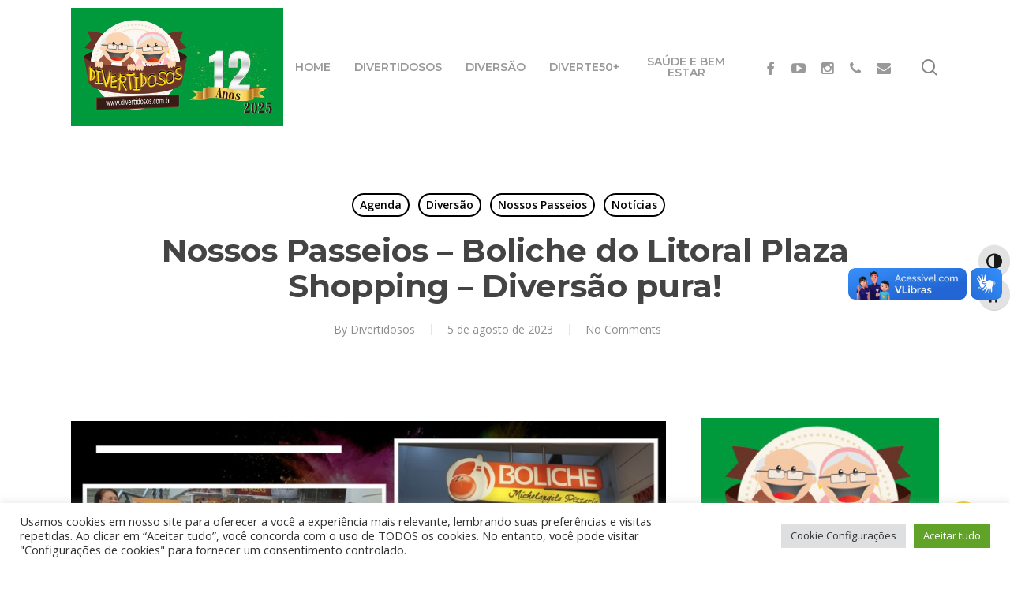

--- FILE ---
content_type: text/html; charset=UTF-8
request_url: https://divertidosos.com.br/novidades/nossos-passeios-boliche-do-litoral-plaza-shopping-diversao-pura/
body_size: 32197
content:
<!doctype html>
<html lang="pt-BR" class="no-js">
<head>
	<meta charset="UTF-8">
	<meta name="viewport" content="width=device-width, initial-scale=1, maximum-scale=1, user-scalable=0" /><title>Nossos Passeios &#8211; Boliche do Litoral Plaza Shopping &#8211; Diversão pura! &#8211; Divertidosos</title><link rel="stylesheet" href="https://fonts.googleapis.com/css?family=Open%20Sans%3A300%2C400%2C600%2C700%7CMontserrat%3A600%2C700%2C500&subset=" />
<meta name='robots' content='max-image-preview:large' />
	<style>img:is([sizes="auto" i], [sizes^="auto," i]) { contain-intrinsic-size: 3000px 1500px }</style>
	<link rel='dns-prefetch' href='//vlibras.gov.br' />
<link rel='dns-prefetch' href='//stats.wp.com' />
<link rel='dns-prefetch' href='//fonts.googleapis.com' />
<link rel='dns-prefetch' href='//v0.wordpress.com' />
<link rel='preconnect' href='//c0.wp.com' />
<link rel="alternate" type="application/rss+xml" title="Feed para Divertidosos &raquo;" href="https://divertidosos.com.br/novidades/feed/" />
<link rel="alternate" type="application/rss+xml" title="Feed de comentários para Divertidosos &raquo;" href="https://divertidosos.com.br/novidades/comments/feed/" />
<link rel="alternate" type="application/rss+xml" title="Feed de comentários para Divertidosos &raquo; Nossos Passeios &#8211; Boliche do Litoral Plaza Shopping &#8211; Diversão pura!" href="https://divertidosos.com.br/novidades/nossos-passeios-boliche-do-litoral-plaza-shopping-diversao-pura/feed/" />
<style id='wp-emoji-styles-inline-css' type='text/css'>

	img.wp-smiley, img.emoji {
		display: inline !important;
		border: none !important;
		box-shadow: none !important;
		height: 1em !important;
		width: 1em !important;
		margin: 0 0.07em !important;
		vertical-align: -0.1em !important;
		background: none !important;
		padding: 0 !important;
	}
</style>
<link rel='stylesheet' id='wp-block-library-css' href='https://c0.wp.com/c/6.7.4/wp-includes/css/dist/block-library/style.min.css' type='text/css' media='all' />
<style id='esf-fb-halfwidth-style-inline-css' type='text/css'>
.wp-block-create-block-easy-social-feed-facebook-carousel{background-color:#21759b;color:#fff;padding:2px}

</style>
<style id='esf-fb-fullwidth-style-inline-css' type='text/css'>
.wp-block-create-block-easy-social-feed-facebook-carousel{background-color:#21759b;color:#fff;padding:2px}

</style>
<style id='esf-fb-thumbnail-style-inline-css' type='text/css'>
.wp-block-create-block-easy-social-feed-facebook-carousel{background-color:#21759b;color:#fff;padding:2px}

</style>
<link rel='stylesheet' id='mediaelement-css' href='https://c0.wp.com/c/6.7.4/wp-includes/js/mediaelement/mediaelementplayer-legacy.min.css' type='text/css' media='all' />
<link rel='stylesheet' id='wp-mediaelement-css' href='https://c0.wp.com/c/6.7.4/wp-includes/js/mediaelement/wp-mediaelement.min.css' type='text/css' media='all' />
<style id='wp-mediaelement-inline-css' type='text/css'>
body .mejs-container .mejs-controls >.mejs-horizontal-volume-slider{height:26px;width:56px;position:relative;display:block;float:left;}.mejs-controls .mejs-horizontal-volume-slider .mejs-horizontal-volume-total{background:rgba(255,255,255,.33)}.mejs-controls .mejs-button button:focus{outline:none}body[data-button-style*="_rounded"] .mejs-button>button,body[data-button-style^="rounded"] .mejs-controls .mejs-pause button,body .mejs-controls .mejs-pause{border-radius:0!important;}video,audio{visibility:hidden}.mejs-controls .mejs-time-rail .mejs-time-loaded{background-color:rgba(255,255,255,0.3)!important}.mejs-video .mejs-controls .mejs-time-rail{padding-top:12px}.mejs-audio .mejs-controls .mejs-time-rail{padding-top:11px}.mejs-video .mejs-controls .mejs-time-rail .mejs-time-current,.mejs-video .mejs-controls .mejs-time-rail span,.mejs-video .mejs-controls .mejs-time-rail a,.mejs-video .mejs-controls .mejs-time-rail .mejs-time-loaded{height:8px}.mejs-audio .mejs-controls .mejs-time-rail .mejs-time-current,.mejs-audio .mejs-controls .mejs-time-rail span,.mejs-audio .mejs-controls .mejs-time-rail a,.mejs-audio .mejs-controls .mejs-time-rail .mejs-time-loaded{height:8px}#ajax-content-wrap .mejs-container{background-color:transparent;background-image:none!important}.wp-video{margin-bottom:20px;}.wp-video,.mejs-container .mejs-poster img{max-width:none!important;width:100%!important}.wp-video-shortcode.mejs-container .mejs-poster img{visibility:hidden;display:block;margin-bottom:0;}.mejs-container-fullscreen .mejs-poster img{height:100%!important}body .mejs-poster{background-size:cover}body .mejs-container .mejs-controls .mejs-time{opacity:0.8;}body .mejs-controls button{transition:opacity 0.15s ease}body .mejs-controls button:hover,.mejs-controls .mejs-fullscreen-button:hover button{opacity:0.8}#ajax-content-wrap .mejs-controls .mejs-time-rail .mejs-time-total{background-color:rgba(255,255,255,0.25)}.mejs-controls .mejs-horizontal-volume-slider .mejs-horizontal-volume-current{background:transparent!important}body .mejs-controls .mejs-button button{font-size:18px;color:#fff;width:auto;position:relative;display:inline-block;}body .mejs-controls .mejs-button:not(.mejs-replay) button{background-image:none}body .mejs-controls .mejs-button.mejs-replay button{width:20px;}body .mejs-controls button:before{text-decoration:inherit;display:inline-block;speak:none}body .mejs-controls .mejs-play button:before{content:"\e052"}body .mejs-controls .mejs-mute button:before{content:"\e098"}body .mejs-controls .mejs-unmute button:before{content:"\e099"}body .mejs-controls .mejs-fullscreen-button button:before{content:"\e110";font-size:17px}body .mejs-controls .mejs-fullscreen-button.mejs-unfullscreen button:before{content:"\e111"}body .mejs-button.mejs-volume-button{margin-left:5px}body .mejs-controls .mejs-pause{top:2px;left:2px;position:relative;}body .mejs-controls .mejs-pause button{border-left:3px solid #fff;border-right:3px solid #fff;width:9px;height:12px;right:3px;top:2px}#ajax-content-wrap .mejs-container.mejs-audio{height:44px!important;background-color:rgba(0,0,0,1)}#ajax-content-wrap .mejs-container.mejs-audio .mejs-playpause-button{margin-left:0;}body .mejs-container.mejs-audio .mejs-controls{height:42px}body .mejs-container:not(.mejs-audio) .mejs-controls:before{background:linear-gradient(rgba(255,255,255,0) -2%,rgba(0,0,0,0) 35%,rgba(0,0,0,0.04) 44%,rgba(0,0,0,0.8) 100%,rgba(0,0,0,0.6) 100%);position:absolute;bottom:0;left:0;width:100%;height:400%;z-index:11;border-radius:4px;content:" "}body .mfp-wrap .mfp-content .mejs-container:not(.mejs-audio) .mejs-controls:before{border-radius:0;}body .mejs-container .mejs-controls >*{z-index:100;position:relative}body .mejs-container .mejs-controls{background:none!important;height:50px}#ajax-content-wrap .mejs-playpause-button{margin-left:20px}#ajax-content-wrap .mejs-fullscreen-button{margin-right:20px}body .mejs-video .mejs-controls .mejs-time-rail .mejs-time-float{color:#fff;border:none;background-color:transparent}body .mejs-controls .mejs-time-rail .mejs-time-float-corner{border-color:transparent transparent}body .mejs-audio .mejs-controls .mejs-time-rail .mejs-time-float{border:none;background-color:#fff;height:15px;box-shadow:0 2px 12px rgba(0,0,0,0.25)}
</style>
<style id='jetpack-sharing-buttons-style-inline-css' type='text/css'>
.jetpack-sharing-buttons__services-list{display:flex;flex-direction:row;flex-wrap:wrap;gap:0;list-style-type:none;margin:5px;padding:0}.jetpack-sharing-buttons__services-list.has-small-icon-size{font-size:12px}.jetpack-sharing-buttons__services-list.has-normal-icon-size{font-size:16px}.jetpack-sharing-buttons__services-list.has-large-icon-size{font-size:24px}.jetpack-sharing-buttons__services-list.has-huge-icon-size{font-size:36px}@media print{.jetpack-sharing-buttons__services-list{display:none!important}}.editor-styles-wrapper .wp-block-jetpack-sharing-buttons{gap:0;padding-inline-start:0}ul.jetpack-sharing-buttons__services-list.has-background{padding:1.25em 2.375em}
</style>
<style id='global-styles-inline-css' type='text/css'>
:root{--wp--preset--aspect-ratio--square: 1;--wp--preset--aspect-ratio--4-3: 4/3;--wp--preset--aspect-ratio--3-4: 3/4;--wp--preset--aspect-ratio--3-2: 3/2;--wp--preset--aspect-ratio--2-3: 2/3;--wp--preset--aspect-ratio--16-9: 16/9;--wp--preset--aspect-ratio--9-16: 9/16;--wp--preset--color--black: #000000;--wp--preset--color--cyan-bluish-gray: #abb8c3;--wp--preset--color--white: #ffffff;--wp--preset--color--pale-pink: #f78da7;--wp--preset--color--vivid-red: #cf2e2e;--wp--preset--color--luminous-vivid-orange: #ff6900;--wp--preset--color--luminous-vivid-amber: #fcb900;--wp--preset--color--light-green-cyan: #7bdcb5;--wp--preset--color--vivid-green-cyan: #00d084;--wp--preset--color--pale-cyan-blue: #8ed1fc;--wp--preset--color--vivid-cyan-blue: #0693e3;--wp--preset--color--vivid-purple: #9b51e0;--wp--preset--gradient--vivid-cyan-blue-to-vivid-purple: linear-gradient(135deg,rgba(6,147,227,1) 0%,rgb(155,81,224) 100%);--wp--preset--gradient--light-green-cyan-to-vivid-green-cyan: linear-gradient(135deg,rgb(122,220,180) 0%,rgb(0,208,130) 100%);--wp--preset--gradient--luminous-vivid-amber-to-luminous-vivid-orange: linear-gradient(135deg,rgba(252,185,0,1) 0%,rgba(255,105,0,1) 100%);--wp--preset--gradient--luminous-vivid-orange-to-vivid-red: linear-gradient(135deg,rgba(255,105,0,1) 0%,rgb(207,46,46) 100%);--wp--preset--gradient--very-light-gray-to-cyan-bluish-gray: linear-gradient(135deg,rgb(238,238,238) 0%,rgb(169,184,195) 100%);--wp--preset--gradient--cool-to-warm-spectrum: linear-gradient(135deg,rgb(74,234,220) 0%,rgb(151,120,209) 20%,rgb(207,42,186) 40%,rgb(238,44,130) 60%,rgb(251,105,98) 80%,rgb(254,248,76) 100%);--wp--preset--gradient--blush-light-purple: linear-gradient(135deg,rgb(255,206,236) 0%,rgb(152,150,240) 100%);--wp--preset--gradient--blush-bordeaux: linear-gradient(135deg,rgb(254,205,165) 0%,rgb(254,45,45) 50%,rgb(107,0,62) 100%);--wp--preset--gradient--luminous-dusk: linear-gradient(135deg,rgb(255,203,112) 0%,rgb(199,81,192) 50%,rgb(65,88,208) 100%);--wp--preset--gradient--pale-ocean: linear-gradient(135deg,rgb(255,245,203) 0%,rgb(182,227,212) 50%,rgb(51,167,181) 100%);--wp--preset--gradient--electric-grass: linear-gradient(135deg,rgb(202,248,128) 0%,rgb(113,206,126) 100%);--wp--preset--gradient--midnight: linear-gradient(135deg,rgb(2,3,129) 0%,rgb(40,116,252) 100%);--wp--preset--font-size--small: 13px;--wp--preset--font-size--medium: 20px;--wp--preset--font-size--large: 36px;--wp--preset--font-size--x-large: 42px;--wp--preset--spacing--20: 0.44rem;--wp--preset--spacing--30: 0.67rem;--wp--preset--spacing--40: 1rem;--wp--preset--spacing--50: 1.5rem;--wp--preset--spacing--60: 2.25rem;--wp--preset--spacing--70: 3.38rem;--wp--preset--spacing--80: 5.06rem;--wp--preset--shadow--natural: 6px 6px 9px rgba(0, 0, 0, 0.2);--wp--preset--shadow--deep: 12px 12px 50px rgba(0, 0, 0, 0.4);--wp--preset--shadow--sharp: 6px 6px 0px rgba(0, 0, 0, 0.2);--wp--preset--shadow--outlined: 6px 6px 0px -3px rgba(255, 255, 255, 1), 6px 6px rgba(0, 0, 0, 1);--wp--preset--shadow--crisp: 6px 6px 0px rgba(0, 0, 0, 1);}:root { --wp--style--global--content-size: 1300px;--wp--style--global--wide-size: 1300px; }:where(body) { margin: 0; }.wp-site-blocks > .alignleft { float: left; margin-right: 2em; }.wp-site-blocks > .alignright { float: right; margin-left: 2em; }.wp-site-blocks > .aligncenter { justify-content: center; margin-left: auto; margin-right: auto; }:where(.is-layout-flex){gap: 0.5em;}:where(.is-layout-grid){gap: 0.5em;}.is-layout-flow > .alignleft{float: left;margin-inline-start: 0;margin-inline-end: 2em;}.is-layout-flow > .alignright{float: right;margin-inline-start: 2em;margin-inline-end: 0;}.is-layout-flow > .aligncenter{margin-left: auto !important;margin-right: auto !important;}.is-layout-constrained > .alignleft{float: left;margin-inline-start: 0;margin-inline-end: 2em;}.is-layout-constrained > .alignright{float: right;margin-inline-start: 2em;margin-inline-end: 0;}.is-layout-constrained > .aligncenter{margin-left: auto !important;margin-right: auto !important;}.is-layout-constrained > :where(:not(.alignleft):not(.alignright):not(.alignfull)){max-width: var(--wp--style--global--content-size);margin-left: auto !important;margin-right: auto !important;}.is-layout-constrained > .alignwide{max-width: var(--wp--style--global--wide-size);}body .is-layout-flex{display: flex;}.is-layout-flex{flex-wrap: wrap;align-items: center;}.is-layout-flex > :is(*, div){margin: 0;}body .is-layout-grid{display: grid;}.is-layout-grid > :is(*, div){margin: 0;}body{padding-top: 0px;padding-right: 0px;padding-bottom: 0px;padding-left: 0px;}:root :where(.wp-element-button, .wp-block-button__link){background-color: #32373c;border-width: 0;color: #fff;font-family: inherit;font-size: inherit;line-height: inherit;padding: calc(0.667em + 2px) calc(1.333em + 2px);text-decoration: none;}.has-black-color{color: var(--wp--preset--color--black) !important;}.has-cyan-bluish-gray-color{color: var(--wp--preset--color--cyan-bluish-gray) !important;}.has-white-color{color: var(--wp--preset--color--white) !important;}.has-pale-pink-color{color: var(--wp--preset--color--pale-pink) !important;}.has-vivid-red-color{color: var(--wp--preset--color--vivid-red) !important;}.has-luminous-vivid-orange-color{color: var(--wp--preset--color--luminous-vivid-orange) !important;}.has-luminous-vivid-amber-color{color: var(--wp--preset--color--luminous-vivid-amber) !important;}.has-light-green-cyan-color{color: var(--wp--preset--color--light-green-cyan) !important;}.has-vivid-green-cyan-color{color: var(--wp--preset--color--vivid-green-cyan) !important;}.has-pale-cyan-blue-color{color: var(--wp--preset--color--pale-cyan-blue) !important;}.has-vivid-cyan-blue-color{color: var(--wp--preset--color--vivid-cyan-blue) !important;}.has-vivid-purple-color{color: var(--wp--preset--color--vivid-purple) !important;}.has-black-background-color{background-color: var(--wp--preset--color--black) !important;}.has-cyan-bluish-gray-background-color{background-color: var(--wp--preset--color--cyan-bluish-gray) !important;}.has-white-background-color{background-color: var(--wp--preset--color--white) !important;}.has-pale-pink-background-color{background-color: var(--wp--preset--color--pale-pink) !important;}.has-vivid-red-background-color{background-color: var(--wp--preset--color--vivid-red) !important;}.has-luminous-vivid-orange-background-color{background-color: var(--wp--preset--color--luminous-vivid-orange) !important;}.has-luminous-vivid-amber-background-color{background-color: var(--wp--preset--color--luminous-vivid-amber) !important;}.has-light-green-cyan-background-color{background-color: var(--wp--preset--color--light-green-cyan) !important;}.has-vivid-green-cyan-background-color{background-color: var(--wp--preset--color--vivid-green-cyan) !important;}.has-pale-cyan-blue-background-color{background-color: var(--wp--preset--color--pale-cyan-blue) !important;}.has-vivid-cyan-blue-background-color{background-color: var(--wp--preset--color--vivid-cyan-blue) !important;}.has-vivid-purple-background-color{background-color: var(--wp--preset--color--vivid-purple) !important;}.has-black-border-color{border-color: var(--wp--preset--color--black) !important;}.has-cyan-bluish-gray-border-color{border-color: var(--wp--preset--color--cyan-bluish-gray) !important;}.has-white-border-color{border-color: var(--wp--preset--color--white) !important;}.has-pale-pink-border-color{border-color: var(--wp--preset--color--pale-pink) !important;}.has-vivid-red-border-color{border-color: var(--wp--preset--color--vivid-red) !important;}.has-luminous-vivid-orange-border-color{border-color: var(--wp--preset--color--luminous-vivid-orange) !important;}.has-luminous-vivid-amber-border-color{border-color: var(--wp--preset--color--luminous-vivid-amber) !important;}.has-light-green-cyan-border-color{border-color: var(--wp--preset--color--light-green-cyan) !important;}.has-vivid-green-cyan-border-color{border-color: var(--wp--preset--color--vivid-green-cyan) !important;}.has-pale-cyan-blue-border-color{border-color: var(--wp--preset--color--pale-cyan-blue) !important;}.has-vivid-cyan-blue-border-color{border-color: var(--wp--preset--color--vivid-cyan-blue) !important;}.has-vivid-purple-border-color{border-color: var(--wp--preset--color--vivid-purple) !important;}.has-vivid-cyan-blue-to-vivid-purple-gradient-background{background: var(--wp--preset--gradient--vivid-cyan-blue-to-vivid-purple) !important;}.has-light-green-cyan-to-vivid-green-cyan-gradient-background{background: var(--wp--preset--gradient--light-green-cyan-to-vivid-green-cyan) !important;}.has-luminous-vivid-amber-to-luminous-vivid-orange-gradient-background{background: var(--wp--preset--gradient--luminous-vivid-amber-to-luminous-vivid-orange) !important;}.has-luminous-vivid-orange-to-vivid-red-gradient-background{background: var(--wp--preset--gradient--luminous-vivid-orange-to-vivid-red) !important;}.has-very-light-gray-to-cyan-bluish-gray-gradient-background{background: var(--wp--preset--gradient--very-light-gray-to-cyan-bluish-gray) !important;}.has-cool-to-warm-spectrum-gradient-background{background: var(--wp--preset--gradient--cool-to-warm-spectrum) !important;}.has-blush-light-purple-gradient-background{background: var(--wp--preset--gradient--blush-light-purple) !important;}.has-blush-bordeaux-gradient-background{background: var(--wp--preset--gradient--blush-bordeaux) !important;}.has-luminous-dusk-gradient-background{background: var(--wp--preset--gradient--luminous-dusk) !important;}.has-pale-ocean-gradient-background{background: var(--wp--preset--gradient--pale-ocean) !important;}.has-electric-grass-gradient-background{background: var(--wp--preset--gradient--electric-grass) !important;}.has-midnight-gradient-background{background: var(--wp--preset--gradient--midnight) !important;}.has-small-font-size{font-size: var(--wp--preset--font-size--small) !important;}.has-medium-font-size{font-size: var(--wp--preset--font-size--medium) !important;}.has-large-font-size{font-size: var(--wp--preset--font-size--large) !important;}.has-x-large-font-size{font-size: var(--wp--preset--font-size--x-large) !important;}
:where(.wp-block-post-template.is-layout-flex){gap: 1.25em;}:where(.wp-block-post-template.is-layout-grid){gap: 1.25em;}
:where(.wp-block-columns.is-layout-flex){gap: 2em;}:where(.wp-block-columns.is-layout-grid){gap: 2em;}
:root :where(.wp-block-pullquote){font-size: 1.5em;line-height: 1.6;}
</style>
<link rel='stylesheet' id='cookie-law-info-css' href='https://divertidosos.com.br/novidades/wp-content/plugins/cookie-law-info/legacy/public/css/cookie-law-info-public.css?ver=3.3.5' type='text/css' media='all' />
<link rel='stylesheet' id='cookie-law-info-gdpr-css' href='https://divertidosos.com.br/novidades/wp-content/plugins/cookie-law-info/legacy/public/css/cookie-law-info-gdpr.css?ver=3.3.5' type='text/css' media='all' />
<link rel='stylesheet' id='easy-facebook-likebox-custom-fonts-css' href='https://divertidosos.com.br/novidades/wp-content/plugins/easy-facebook-likebox/frontend/assets/css/esf-custom-fonts.css?ver=6.7.4' type='text/css' media='all' />
<link rel='stylesheet' id='easy-facebook-likebox-popup-styles-css' href='https://divertidosos.com.br/novidades/wp-content/plugins/easy-facebook-likebox/facebook/frontend/assets/css/esf-free-popup.css?ver=6.6.5' type='text/css' media='all' />
<link rel='stylesheet' id='easy-facebook-likebox-frontend-css' href='https://divertidosos.com.br/novidades/wp-content/plugins/easy-facebook-likebox/facebook/frontend/assets/css/easy-facebook-likebox-frontend.css?ver=6.6.5' type='text/css' media='all' />
<link rel='stylesheet' id='easy-facebook-likebox-customizer-style-css' href='https://divertidosos.com.br/novidades/wp-admin/admin-ajax.php?action=easy-facebook-likebox-customizer-style&#038;ver=6.6.5' type='text/css' media='all' />
<link rel='stylesheet' id='salient-social-css' href='https://divertidosos.com.br/novidades/wp-content/plugins/salient-social/css/style.css?ver=1.2.5' type='text/css' media='all' />
<style id='salient-social-inline-css' type='text/css'>

  .sharing-default-minimal .nectar-love.loved,
  body .nectar-social[data-color-override="override"].fixed > a:before, 
  body .nectar-social[data-color-override="override"].fixed .nectar-social-inner a,
  .sharing-default-minimal .nectar-social[data-color-override="override"] .nectar-social-inner a:hover,
  .nectar-social.vertical[data-color-override="override"] .nectar-social-inner a:hover {
    background-color: #f4ca22;
  }
  .nectar-social.hover .nectar-love.loved,
  .nectar-social.hover > .nectar-love-button a:hover,
  .nectar-social[data-color-override="override"].hover > div a:hover,
  #single-below-header .nectar-social[data-color-override="override"].hover > div a:hover,
  .nectar-social[data-color-override="override"].hover .share-btn:hover,
  .sharing-default-minimal .nectar-social[data-color-override="override"] .nectar-social-inner a {
    border-color: #f4ca22;
  }
  #single-below-header .nectar-social.hover .nectar-love.loved i,
  #single-below-header .nectar-social.hover[data-color-override="override"] a:hover,
  #single-below-header .nectar-social.hover[data-color-override="override"] a:hover i,
  #single-below-header .nectar-social.hover .nectar-love-button a:hover i,
  .nectar-love:hover i,
  .hover .nectar-love:hover .total_loves,
  .nectar-love.loved i,
  .nectar-social.hover .nectar-love.loved .total_loves,
  .nectar-social.hover .share-btn:hover, 
  .nectar-social[data-color-override="override"].hover .nectar-social-inner a:hover,
  .nectar-social[data-color-override="override"].hover > div:hover span,
  .sharing-default-minimal .nectar-social[data-color-override="override"] .nectar-social-inner a:not(:hover) i,
  .sharing-default-minimal .nectar-social[data-color-override="override"] .nectar-social-inner a:not(:hover) {
    color: #f4ca22;
  }
</style>
<link rel='stylesheet' id='ui-font-css' href='https://divertidosos.com.br/novidades/wp-content/plugins/wp-accessibility/toolbar/fonts/css/a11y-toolbar.css?ver=2.2.2' type='text/css' media='all' />
<link rel='stylesheet' id='wpa-toolbar-css' href='https://divertidosos.com.br/novidades/wp-content/plugins/wp-accessibility/toolbar/css/a11y.css?ver=2.2.2' type='text/css' media='all' />
<link rel='stylesheet' id='ui-fontsize.css-css' href='https://divertidosos.com.br/novidades/wp-content/plugins/wp-accessibility/toolbar/css/a11y-fontsize.css?ver=2.2.2' type='text/css' media='all' />
<style id='ui-fontsize.css-inline-css' type='text/css'>
html { --wpa-font-size: clamp( 24px, 1.5rem, 36px ); --wpa-h1-size : clamp( 48px, 3rem, 72px ); --wpa-h2-size : clamp( 40px, 2.5rem, 60px ); --wpa-h3-size : clamp( 32px, 2rem, 48px ); --wpa-h4-size : clamp( 28px, 1.75rem, 42px ); --wpa-sub-list-size: 1.1em; --wpa-sub-sub-list-size: 1em; } 
</style>
<link rel='stylesheet' id='wpa-style-css' href='https://divertidosos.com.br/novidades/wp-content/plugins/wp-accessibility/css/wpa-style.css?ver=2.2.2' type='text/css' media='all' />
<style id='wpa-style-inline-css' type='text/css'>
:root { --admin-bar-top : 7px; }
</style>
<link rel='stylesheet' id='font-awesome-css' href='https://divertidosos.com.br/novidades/wp-content/themes/salient/css/font-awesome-legacy.min.css?ver=4.7.1' type='text/css' media='all' />
<link rel='stylesheet' id='salient-grid-system-css' href='https://divertidosos.com.br/novidades/wp-content/themes/salient/css/build/grid-system.css?ver=16.4.0' type='text/css' media='all' />
<link rel='stylesheet' id='main-styles-css' href='https://divertidosos.com.br/novidades/wp-content/themes/salient/css/build/style.css?ver=16.4.0' type='text/css' media='all' />
<style id='main-styles-inline-css' type='text/css'>
html:not(.page-trans-loaded) { background-color: #ffffff; }
</style>
<link rel='stylesheet' id='nectar-header-layout-centered-menu-css' href='https://divertidosos.com.br/novidades/wp-content/themes/salient/css/build/header/header-layout-centered-menu.css?ver=16.4.0' type='text/css' media='all' />
<link rel='stylesheet' id='nectar-single-styles-css' href='https://divertidosos.com.br/novidades/wp-content/themes/salient/css/build/single.css?ver=16.4.0' type='text/css' media='all' />
<link rel='stylesheet' id='nectar-element-recent-posts-css' href='https://divertidosos.com.br/novidades/wp-content/themes/salient/css/build/elements/element-recent-posts.css?ver=16.4.0' type='text/css' media='all' />

<link rel='stylesheet' id='responsive-css' href='https://divertidosos.com.br/novidades/wp-content/themes/salient/css/build/responsive.css?ver=16.4.0' type='text/css' media='all' />
<link rel='stylesheet' id='select2-css' href='https://divertidosos.com.br/novidades/wp-content/themes/salient/css/build/plugins/select2.css?ver=4.0.1' type='text/css' media='all' />
<link rel='stylesheet' id='skin-material-css' href='https://divertidosos.com.br/novidades/wp-content/themes/salient/css/build/skin-material.css?ver=16.4.0' type='text/css' media='all' />
<link rel='stylesheet' id='salient-wp-menu-dynamic-css' href='https://divertidosos.com.br/novidades/wp-content/uploads/salient/menu-dynamic.css?ver=73694' type='text/css' media='all' />
<link rel='stylesheet' id='esf-custom-fonts-css' href='https://divertidosos.com.br/novidades/wp-content/plugins/easy-facebook-likebox/frontend/assets/css/esf-custom-fonts.css?ver=6.7.4' type='text/css' media='all' />
<link rel='stylesheet' id='esf-insta-frontend-css' href='https://divertidosos.com.br/novidades/wp-content/plugins/easy-facebook-likebox//instagram/frontend/assets/css/esf-insta-frontend.css?ver=6.7.4' type='text/css' media='all' />
<link rel='stylesheet' id='esf-insta-customizer-style-css' href='https://divertidosos.com.br/novidades/wp-admin/admin-ajax.php?action=esf-insta-customizer-style&#038;ver=6.7.4' type='text/css' media='all' />
<link rel='stylesheet' id='dynamic-css-css' href='https://divertidosos.com.br/novidades/wp-content/themes/salient/css/salient-dynamic-styles.css?ver=89071' type='text/css' media='all' />
<style id='dynamic-css-inline-css' type='text/css'>
#page-header-bg[data-post-hs="default_minimal"] .inner-wrap{text-align:center}#page-header-bg[data-post-hs="default_minimal"] .inner-wrap >a,.material #page-header-bg.fullscreen-header .inner-wrap >a{color:#fff;font-weight:600;border:var(--nectar-border-thickness) solid rgba(255,255,255,0.4);padding:4px 10px;margin:5px 6px 0 5px;display:inline-block;transition:all 0.2s ease;-webkit-transition:all 0.2s ease;font-size:14px;line-height:18px}body.material #page-header-bg.fullscreen-header .inner-wrap >a{margin-bottom:15px;}body.material #page-header-bg.fullscreen-header .inner-wrap >a{border:none;padding:6px 10px}body[data-button-style^="rounded"] #page-header-bg[data-post-hs="default_minimal"] .inner-wrap >a,body[data-button-style^="rounded"].material #page-header-bg.fullscreen-header .inner-wrap >a{border-radius:100px}body.single [data-post-hs="default_minimal"] #single-below-header span,body.single .heading-title[data-header-style="default_minimal"] #single-below-header span{line-height:14px;}#page-header-bg[data-post-hs="default_minimal"] #single-below-header{text-align:center;position:relative;z-index:100}#page-header-bg[data-post-hs="default_minimal"] #single-below-header span{float:none;display:inline-block}#page-header-bg[data-post-hs="default_minimal"] .inner-wrap >a:hover,#page-header-bg[data-post-hs="default_minimal"] .inner-wrap >a:focus{border-color:transparent}#page-header-bg.fullscreen-header .avatar,#page-header-bg[data-post-hs="default_minimal"] .avatar{border-radius:100%}#page-header-bg.fullscreen-header .meta-author span,#page-header-bg[data-post-hs="default_minimal"] .meta-author span{display:block}#page-header-bg.fullscreen-header .meta-author img{margin-bottom:0;height:50px;width:auto}#page-header-bg[data-post-hs="default_minimal"] .meta-author img{margin-bottom:0;height:40px;width:auto}#page-header-bg[data-post-hs="default_minimal"] .author-section{position:absolute;bottom:30px}#page-header-bg.fullscreen-header .meta-author,#page-header-bg[data-post-hs="default_minimal"] .meta-author{font-size:18px}#page-header-bg.fullscreen-header .author-section .meta-date,#page-header-bg[data-post-hs="default_minimal"] .author-section .meta-date{font-size:12px;color:rgba(255,255,255,0.8)}#page-header-bg.fullscreen-header .author-section .meta-date i{font-size:12px}#page-header-bg[data-post-hs="default_minimal"] .author-section .meta-date i{font-size:11px;line-height:14px}#page-header-bg[data-post-hs="default_minimal"] .author-section .avatar-post-info{position:relative;top:-5px}#page-header-bg.fullscreen-header .author-section a,#page-header-bg[data-post-hs="default_minimal"] .author-section a{display:block;margin-bottom:-2px}#page-header-bg[data-post-hs="default_minimal"] .author-section a{font-size:14px;line-height:14px}#page-header-bg.fullscreen-header .author-section a:hover,#page-header-bg[data-post-hs="default_minimal"] .author-section a:hover{color:rgba(255,255,255,0.85)!important}#page-header-bg.fullscreen-header .author-section,#page-header-bg[data-post-hs="default_minimal"] .author-section{width:100%;z-index:10;text-align:center}#page-header-bg.fullscreen-header .author-section{margin-top:25px;}#page-header-bg.fullscreen-header .author-section span,#page-header-bg[data-post-hs="default_minimal"] .author-section span{padding-left:0;line-height:20px;font-size:20px}#page-header-bg.fullscreen-header .author-section .avatar-post-info,#page-header-bg[data-post-hs="default_minimal"] .author-section .avatar-post-info{margin-left:10px}#page-header-bg.fullscreen-header .author-section .avatar-post-info,#page-header-bg.fullscreen-header .author-section .meta-author,#page-header-bg[data-post-hs="default_minimal"] .author-section .avatar-post-info,#page-header-bg[data-post-hs="default_minimal"] .author-section .meta-author{text-align:left;display:inline-block;top:9px}@media only screen and (min-width :690px) and (max-width :999px){body.single-post #page-header-bg[data-post-hs="default_minimal"]{padding-top:10%;padding-bottom:10%;}}@media only screen and (max-width :690px){#ajax-content-wrap #page-header-bg[data-post-hs="default_minimal"] #single-below-header span:not(.rich-snippet-hidden),#ajax-content-wrap .row.heading-title[data-header-style="default_minimal"] .col.section-title span.meta-category{display:inline-block;}.container-wrap[data-remove-post-comment-number="0"][data-remove-post-author="0"][data-remove-post-date="0"] .heading-title[data-header-style="default_minimal"] #single-below-header > span,#page-header-bg[data-post-hs="default_minimal"] .span_6[data-remove-post-comment-number="0"][data-remove-post-author="0"][data-remove-post-date="0"] #single-below-header > span{padding:0 8px;}.container-wrap[data-remove-post-comment-number="0"][data-remove-post-author="0"][data-remove-post-date="0"] .heading-title[data-header-style="default_minimal"] #single-below-header span,#page-header-bg[data-post-hs="default_minimal"] .span_6[data-remove-post-comment-number="0"][data-remove-post-author="0"][data-remove-post-date="0"] #single-below-header span{font-size:13px;line-height:10px;}.material #page-header-bg.fullscreen-header .author-section{margin-top:5px;}#page-header-bg.fullscreen-header .author-section{bottom:20px;}#page-header-bg.fullscreen-header .author-section .meta-date:not(.updated){margin-top:-4px;display:block;}#page-header-bg.fullscreen-header .author-section .avatar-post-info{margin:10px 0 0 0;}}#page-header-bg h1,#page-header-bg .subheader,.nectar-box-roll .overlaid-content h1,.nectar-box-roll .overlaid-content .subheader,#page-header-bg #portfolio-nav a i,body .section-title #portfolio-nav a:hover i,.page-header-no-bg h1,.page-header-no-bg span,#page-header-bg #portfolio-nav a i,#page-header-bg span,#page-header-bg #single-below-header a:hover,#page-header-bg #single-below-header a:focus,#page-header-bg.fullscreen-header .author-section a{color:#ffffff!important;}body #page-header-bg .pinterest-share i,body #page-header-bg .facebook-share i,body #page-header-bg .linkedin-share i,body #page-header-bg .twitter-share i,body #page-header-bg .google-plus-share i,body #page-header-bg .icon-salient-heart,body #page-header-bg .icon-salient-heart-2{color:#ffffff;}#page-header-bg[data-post-hs="default_minimal"] .inner-wrap > a:not(:hover){color:#ffffff;border-color:rgba(255,255,255,0.4);}.single #page-header-bg #single-below-header > span{border-color:rgba(255,255,255,0.4);}body .section-title #portfolio-nav a:hover i{opacity:0.75;}.single #page-header-bg .blog-title #single-meta .nectar-social.hover > div a,.single #page-header-bg .blog-title #single-meta > div a,.single #page-header-bg .blog-title #single-meta ul .n-shortcode a,#page-header-bg .blog-title #single-meta .nectar-social.hover .share-btn{border-color:rgba(255,255,255,0.4);}.single #page-header-bg .blog-title #single-meta .nectar-social.hover > div a:hover,#page-header-bg .blog-title #single-meta .nectar-social.hover .share-btn:hover,.single #page-header-bg .blog-title #single-meta div > a:hover,.single #page-header-bg .blog-title #single-meta ul .n-shortcode a:hover,.single #page-header-bg .blog-title #single-meta ul li:not(.meta-share-count):hover > a{border-color:rgba(255,255,255,1);}.single #page-header-bg #single-meta div span,.single #page-header-bg #single-meta > div a,.single #page-header-bg #single-meta > div i{color:#ffffff!important;}.single #page-header-bg #single-meta ul .meta-share-count .nectar-social a i{color:rgba(255,255,255,0.7)!important;}.single #page-header-bg #single-meta ul .meta-share-count .nectar-social a:hover i{color:rgba(255,255,255,1)!important;}@media only screen and (min-width:1000px){body #ajax-content-wrap.no-scroll{min-height:calc(100vh - 170px);height:calc(100vh - 170px)!important;}}@media only screen and (min-width:1000px){#page-header-wrap.fullscreen-header,#page-header-wrap.fullscreen-header #page-header-bg,html:not(.nectar-box-roll-loaded) .nectar-box-roll > #page-header-bg.fullscreen-header,.nectar_fullscreen_zoom_recent_projects,#nectar_fullscreen_rows:not(.afterLoaded) > div{height:calc(100vh - 169px);}.wpb_row.vc_row-o-full-height.top-level,.wpb_row.vc_row-o-full-height.top-level > .col.span_12{min-height:calc(100vh - 169px);}html:not(.nectar-box-roll-loaded) .nectar-box-roll > #page-header-bg.fullscreen-header{top:170px;}.nectar-slider-wrap[data-fullscreen="true"]:not(.loaded),.nectar-slider-wrap[data-fullscreen="true"]:not(.loaded) .swiper-container{height:calc(100vh - 168px)!important;}.admin-bar .nectar-slider-wrap[data-fullscreen="true"]:not(.loaded),.admin-bar .nectar-slider-wrap[data-fullscreen="true"]:not(.loaded) .swiper-container{height:calc(100vh - 168px - 32px)!important;}}.admin-bar[class*="page-template-template-no-header"] .wpb_row.vc_row-o-full-height.top-level,.admin-bar[class*="page-template-template-no-header"] .wpb_row.vc_row-o-full-height.top-level > .col.span_12{min-height:calc(100vh - 32px);}body[class*="page-template-template-no-header"] .wpb_row.vc_row-o-full-height.top-level,body[class*="page-template-template-no-header"] .wpb_row.vc_row-o-full-height.top-level > .col.span_12{min-height:100vh;}@media only screen and (max-width:999px){.using-mobile-browser #nectar_fullscreen_rows:not(.afterLoaded):not([data-mobile-disable="on"]) > div{height:calc(100vh - 156px);}.using-mobile-browser .wpb_row.vc_row-o-full-height.top-level,.using-mobile-browser .wpb_row.vc_row-o-full-height.top-level > .col.span_12,[data-permanent-transparent="1"].using-mobile-browser .wpb_row.vc_row-o-full-height.top-level,[data-permanent-transparent="1"].using-mobile-browser .wpb_row.vc_row-o-full-height.top-level > .col.span_12{min-height:calc(100vh - 156px);}html:not(.nectar-box-roll-loaded) .nectar-box-roll > #page-header-bg.fullscreen-header,.nectar_fullscreen_zoom_recent_projects,.nectar-slider-wrap[data-fullscreen="true"]:not(.loaded),.nectar-slider-wrap[data-fullscreen="true"]:not(.loaded) .swiper-container,#nectar_fullscreen_rows:not(.afterLoaded):not([data-mobile-disable="on"]) > div{height:calc(100vh - 103px);}.wpb_row.vc_row-o-full-height.top-level,.wpb_row.vc_row-o-full-height.top-level > .col.span_12{min-height:calc(100vh - 103px);}body[data-transparent-header="false"] #ajax-content-wrap.no-scroll{min-height:calc(100vh - 103px);height:calc(100vh - 103px);}}.screen-reader-text,.nectar-skip-to-content:not(:focus){border:0;clip:rect(1px,1px,1px,1px);clip-path:inset(50%);height:1px;margin:-1px;overflow:hidden;padding:0;position:absolute!important;width:1px;word-wrap:normal!important;}.row .col img:not([srcset]){width:auto;}.row .col img.img-with-animation.nectar-lazy:not([srcset]){width:100%;}
</style>

<style id='rocket-lazyload-inline-css' type='text/css'>
.rll-youtube-player{position:relative;padding-bottom:56.23%;height:0;overflow:hidden;max-width:100%;background:#000;margin:5px}.rll-youtube-player iframe{position:absolute;top:0;left:0;width:100%;height:100%;z-index:100;background:0 0}.rll-youtube-player img{bottom:0;display:block;left:0;margin:auto;max-width:100%;width:100%;position:absolute;right:0;top:0;border:none;height:auto;cursor:pointer;-webkit-transition:.4s all;-moz-transition:.4s all;transition:.4s all}.rll-youtube-player img:hover{-webkit-filter:brightness(75%)}.rll-youtube-player .play{height:72px;width:72px;left:50%;top:50%;margin-left:-36px;margin-top:-36px;position:absolute;background:url(https://divertidosos.com.br/novidades/wp-content/plugins/wp-rocket/inc/front/img/youtube.png) no-repeat;cursor:pointer}
</style>
<link rel='stylesheet' id='sharedaddy-css' href='https://c0.wp.com/p/jetpack/15.0/modules/sharedaddy/sharing.css' type='text/css' media='all' />
<link rel='stylesheet' id='social-logos-css' href='https://c0.wp.com/p/jetpack/15.0/_inc/social-logos/social-logos.min.css' type='text/css' media='all' />
<script type="text/javascript" src="https://c0.wp.com/c/6.7.4/wp-includes/js/jquery/jquery.min.js" id="jquery-core-js"></script>
<script type="text/javascript" src="https://c0.wp.com/c/6.7.4/wp-includes/js/jquery/jquery-migrate.min.js" id="jquery-migrate-js"></script>
<script type="text/javascript" id="cookie-law-info-js-extra">
/* <![CDATA[ */
var Cli_Data = {"nn_cookie_ids":[],"cookielist":[],"non_necessary_cookies":[],"ccpaEnabled":"","ccpaRegionBased":"","ccpaBarEnabled":"","strictlyEnabled":["necessary","obligatoire"],"ccpaType":"gdpr","js_blocking":"1","custom_integration":"","triggerDomRefresh":"","secure_cookies":""};
var cli_cookiebar_settings = {"animate_speed_hide":"500","animate_speed_show":"500","background":"#FFF","border":"#b1a6a6c2","border_on":"","button_1_button_colour":"#61a229","button_1_button_hover":"#4e8221","button_1_link_colour":"#fff","button_1_as_button":"1","button_1_new_win":"","button_2_button_colour":"#333","button_2_button_hover":"#292929","button_2_link_colour":"#444","button_2_as_button":"","button_2_hidebar":"","button_3_button_colour":"#dedfe0","button_3_button_hover":"#b2b2b3","button_3_link_colour":"#333333","button_3_as_button":"1","button_3_new_win":"","button_4_button_colour":"#dedfe0","button_4_button_hover":"#b2b2b3","button_4_link_colour":"#333333","button_4_as_button":"1","button_7_button_colour":"#61a229","button_7_button_hover":"#4e8221","button_7_link_colour":"#fff","button_7_as_button":"1","button_7_new_win":"","font_family":"inherit","header_fix":"","notify_animate_hide":"1","notify_animate_show":"","notify_div_id":"#cookie-law-info-bar","notify_position_horizontal":"right","notify_position_vertical":"bottom","scroll_close":"","scroll_close_reload":"","accept_close_reload":"","reject_close_reload":"","showagain_tab":"","showagain_background":"#fff","showagain_border":"#000","showagain_div_id":"#cookie-law-info-again","showagain_x_position":"100px","text":"#333333","show_once_yn":"","show_once":"10000","logging_on":"","as_popup":"","popup_overlay":"1","bar_heading_text":"","cookie_bar_as":"banner","popup_showagain_position":"bottom-right","widget_position":"left"};
var log_object = {"ajax_url":"https:\/\/divertidosos.com.br\/novidades\/wp-admin\/admin-ajax.php"};
/* ]]> */
</script>
<script type="text/javascript" src="https://divertidosos.com.br/novidades/wp-content/plugins/cookie-law-info/legacy/public/js/cookie-law-info-public.js?ver=3.3.5" id="cookie-law-info-js"></script>
<script type="text/javascript" src="https://divertidosos.com.br/novidades/wp-content/plugins/easy-facebook-likebox/facebook/frontend/assets/js/esf-free-popup.min.js?ver=6.6.5" id="easy-facebook-likebox-popup-script-js"></script>
<script type="text/javascript" id="easy-facebook-likebox-public-script-js-extra">
/* <![CDATA[ */
var public_ajax = {"ajax_url":"https:\/\/divertidosos.com.br\/novidades\/wp-admin\/admin-ajax.php","efbl_is_fb_pro":""};
/* ]]> */
</script>
<script type="text/javascript" src="https://divertidosos.com.br/novidades/wp-content/plugins/easy-facebook-likebox/facebook/frontend/assets/js/public.js?ver=6.6.5" id="easy-facebook-likebox-public-script-js"></script>
<script type="text/javascript" src="https://vlibras.gov.br/app/vlibras-plugin.js?ver=1.0" id="vlibrasjs-js"></script>
<script type="text/javascript" id="vlibrasjs-js-after">
/* <![CDATA[ */
try{vlibrasjs.load({ async: true });}catch(e){}
/* ]]> */
</script>
<script type="text/javascript" src="https://divertidosos.com.br/novidades/wp-content/plugins/easy-facebook-likebox/frontend/assets/js/imagesloaded.pkgd.min.js?ver=6.7.4" id="imagesloaded.pkgd.min-js"></script>
<script type="text/javascript" id="esf-insta-public-js-extra">
/* <![CDATA[ */
var esf_insta = {"ajax_url":"https:\/\/divertidosos.com.br\/novidades\/wp-admin\/admin-ajax.php","version":"free","nonce":"ac55ca168f"};
/* ]]> */
</script>
<script type="text/javascript" src="https://divertidosos.com.br/novidades/wp-content/plugins/easy-facebook-likebox//instagram/frontend/assets/js/esf-insta-public.js?ver=1" id="esf-insta-public-js"></script>
<script></script><link rel="https://api.w.org/" href="https://divertidosos.com.br/novidades/wp-json/" /><link rel="alternate" title="JSON" type="application/json" href="https://divertidosos.com.br/novidades/wp-json/wp/v2/posts/20361" /><link rel="EditURI" type="application/rsd+xml" title="RSD" href="https://divertidosos.com.br/novidades/xmlrpc.php?rsd" />
<meta name="generator" content="WordPress 6.7.4" />
<link rel="canonical" href="https://divertidosos.com.br/novidades/nossos-passeios-boliche-do-litoral-plaza-shopping-diversao-pura/" />
<link rel='shortlink' href='https://wp.me/p6Awnw-5ip' />
	<style>img#wpstats{display:none}</style>
		<script type="text/javascript"> var root = document.getElementsByTagName( "html" )[0]; root.setAttribute( "class", "js" ); </script><meta name="generator" content="Powered by WPBakery Page Builder - drag and drop page builder for WordPress."/>

<!-- Jetpack Open Graph Tags -->
<meta property="og:type" content="article" />
<meta property="og:title" content="Nossos Passeios &#8211; Boliche do Litoral Plaza Shopping &#8211; Diversão pura!" />
<meta property="og:url" content="https://divertidosos.com.br/novidades/nossos-passeios-boliche-do-litoral-plaza-shopping-diversao-pura/" />
<meta property="og:description" content="Em julho, no dia 16 (domingo à tarde) fizemos um passeio delicioso à Praia Grande para conhecer o Boliche da Michelangelo Pizzaria e Restaurante &#8211; um lugar agradável, climatizado, com som amb…" />
<meta property="article:published_time" content="2023-08-05T02:20:54+00:00" />
<meta property="article:modified_time" content="2023-08-05T02:21:07+00:00" />
<meta property="og:site_name" content="Divertidosos" />
<meta property="og:image" content="https://divertidosos.com.br/novidades/wp-content/uploads/2023/08/CAPA-BOL.jpg" />
<meta property="og:image:width" content="1280" />
<meta property="og:image:height" content="720" />
<meta property="og:image:alt" content="" />
<meta property="og:locale" content="pt_BR" />
<meta name="twitter:text:title" content="Nossos Passeios &#8211; Boliche do Litoral Plaza Shopping &#8211; Diversão pura!" />
<meta name="twitter:image" content="https://divertidosos.com.br/novidades/wp-content/uploads/2023/08/CAPA-BOL.jpg?w=640" />
<meta name="twitter:card" content="summary_large_image" />

<!-- End Jetpack Open Graph Tags -->
<link rel="icon" href="https://divertidosos.com.br/novidades/wp-content/uploads/2015/07/cropped-Divertidosos-LOGO-211-32x32.png" sizes="32x32" />
<link rel="icon" href="https://divertidosos.com.br/novidades/wp-content/uploads/2015/07/cropped-Divertidosos-LOGO-211-192x192.png" sizes="192x192" />
<link rel="apple-touch-icon" href="https://divertidosos.com.br/novidades/wp-content/uploads/2015/07/cropped-Divertidosos-LOGO-211-180x180.png" />
<meta name="msapplication-TileImage" content="https://divertidosos.com.br/novidades/wp-content/uploads/2015/07/cropped-Divertidosos-LOGO-211-270x270.png" />
<noscript><style> .wpb_animate_when_almost_visible { opacity: 1; }</style></noscript></head><body class="post-template-default single single-post postid-20361 single-format-standard material wpb-js-composer js-comp-ver-7.8 vc_responsive" data-footer-reveal="false" data-footer-reveal-shadow="none" data-header-format="centered-menu" data-body-border="off" data-boxed-style="" data-header-breakpoint="1000" data-dropdown-style="minimal" data-cae="easeOutCubic" data-cad="750" data-megamenu-width="contained" data-aie="none" data-ls="fancybox" data-apte="standard" data-hhun="0" data-fancy-form-rcs="1" data-form-style="default" data-form-submit="regular" data-is="minimal" data-button-style="rounded_shadow" data-user-account-button="false" data-flex-cols="true" data-col-gap="default" data-header-inherit-rc="false" data-header-search="true" data-animated-anchors="true" data-ajax-transitions="true" data-full-width-header="false" data-slide-out-widget-area="true" data-slide-out-widget-area-style="slide-out-from-right" data-user-set-ocm="off" data-loading-animation="none" data-bg-header="false" data-responsive="1" data-ext-responsive="true" data-ext-padding="90" data-header-resize="1" data-header-color="light" data-transparent-header="false" data-cart="false" data-remove-m-parallax="" data-remove-m-video-bgs="" data-m-animate="0" data-force-header-trans-color="light" data-smooth-scrolling="0" data-permanent-transparent="false" >
	
	<script type="text/javascript">
	 (function(window, document) {

		 if(navigator.userAgent.match(/(Android|iPod|iPhone|iPad|BlackBerry|IEMobile|Opera Mini)/)) {
			 document.body.className += " using-mobile-browser mobile ";
		 }
		 if(navigator.userAgent.match(/Mac/) && navigator.maxTouchPoints && navigator.maxTouchPoints > 2) {
			document.body.className += " using-ios-device ";
		}

		 if( !("ontouchstart" in window) ) {

			 var body = document.querySelector("body");
			 var winW = window.innerWidth;
			 var bodyW = body.clientWidth;

			 if (winW > bodyW + 4) {
				 body.setAttribute("style", "--scroll-bar-w: " + (winW - bodyW - 4) + "px");
			 } else {
				 body.setAttribute("style", "--scroll-bar-w: 0px");
			 }
		 }

	 })(window, document);
   </script><a href="#ajax-content-wrap" class="nectar-skip-to-content">Skip to main content</a><div class="ocm-effect-wrap"><div class="ocm-effect-wrap-inner"><div id="ajax-loading-screen" data-disable-mobile="1" data-disable-fade-on-click="0" data-effect="standard" data-method="standard"><div class="loading-icon none"><div class="material-icon">
						<svg class="nectar-material-spinner" width="60px" height="60px" viewBox="0 0 60 60">
							<circle stroke-linecap="round" cx="30" cy="30" r="26" fill="none" stroke-width="6"></circle>
				  		</svg>	 
					</div></div></div>	
	<div id="header-space"  data-header-mobile-fixed='1'></div> 
	
		<div id="header-outer" data-has-menu="true" data-has-buttons="yes" data-header-button_style="default" data-using-pr-menu="false" data-mobile-fixed="1" data-ptnm="false" data-lhe="animated_underline" data-user-set-bg="#ffffff" data-format="centered-menu" data-permanent-transparent="false" data-megamenu-rt="0" data-remove-fixed="0" data-header-resize="1" data-cart="false" data-transparency-option="0" data-box-shadow="small" data-shrink-num="6" data-using-secondary="0" data-using-logo="1" data-logo-height="150" data-m-logo-height="80" data-padding="10" data-full-width="false" data-condense="false" >
		
<div id="search-outer" class="nectar">
	<div id="search">
		<div class="container">
			 <div id="search-box">
				 <div class="inner-wrap">
					 <div class="col span_12">
						  <form role="search" action="https://divertidosos.com.br/novidades/" method="GET">
														 <input type="text" name="s"  value="" aria-label="Search" placeholder="Search" />
							 
						<span>Hit enter to search or ESC to close</span>
												</form>
					</div><!--/span_12-->
				</div><!--/inner-wrap-->
			 </div><!--/search-box-->
			 <div id="close"><a href="#"><span class="screen-reader-text">Close Search</span>
				<span class="close-wrap"> <span class="close-line close-line1"></span> <span class="close-line close-line2"></span> </span>				 </a></div>
		 </div><!--/container-->
	</div><!--/search-->
</div><!--/search-outer-->

<header id="top">
	<div class="container">
		<div class="row">
			<div class="col span_3">
								<a id="logo" href="https://divertidosos.com.br/novidades" data-supplied-ml-starting-dark="false" data-supplied-ml-starting="false" data-supplied-ml="false" >
					<img class="stnd skip-lazy dark-version" width="500" height="279" alt="Divertidosos" src="https://divertidosos.com.br/novidades/wp-content/uploads/2025/09/l-divertidosos-12anos.jpg"  />				</a>
							</div><!--/span_3-->

			<div class="col span_9 col_last">
									<div class="nectar-mobile-only mobile-header"><div class="inner"></div></div>
									<a class="mobile-search" href="#searchbox"><span class="nectar-icon icon-salient-search" aria-hidden="true"></span><span class="screen-reader-text">search</span></a>
														<div class="slide-out-widget-area-toggle mobile-icon slide-out-from-right" data-custom-color="false" data-icon-animation="simple-transform">
						<div> <a href="#slide-out-widget-area" role="button" aria-label="Navigation Menu" aria-expanded="false" class="closed">
							<span class="screen-reader-text">Menu</span><span aria-hidden="true"> <i class="lines-button x2"> <i class="lines"></i> </i> </span>
						</a></div>
					</div>
				
									<nav aria-label="Main Menu">
													<ul class="sf-menu">
								<li id="menu-item-20065" class="menu-item menu-item-type-post_type menu-item-object-page menu-item-home nectar-regular-menu-item menu-item-20065"><a href="https://divertidosos.com.br/novidades/"><span class="menu-title-text">Home</span></a></li>
<li id="menu-item-103" class="menu-item menu-item-type-post_type menu-item-object-page menu-item-has-children nectar-regular-menu-item menu-item-103"><a href="https://divertidosos.com.br/novidades/divertidosos/" aria-haspopup="true" aria-expanded="false"><span class="menu-title-text">Divertidosos</span></a>
<ul class="sub-menu">
	<li id="menu-item-119" class="menu-item menu-item-type-post_type menu-item-object-page nectar-regular-menu-item menu-item-119"><a href="https://divertidosos.com.br/novidades/contato/"><span class="menu-title-text">Contato</span></a></li>
	<li id="menu-item-795" class="menu-item menu-item-type-post_type menu-item-object-page nectar-regular-menu-item menu-item-795"><a href="https://divertidosos.com.br/novidades/depoimentos-divertinautas/"><span class="menu-title-text">Depoimentos</span></a></li>
	<li id="menu-item-7470" class="menu-item menu-item-type-taxonomy menu-item-object-category nectar-regular-menu-item menu-item-7470"><a href="https://divertidosos.com.br/novidades/category/divertidosos-na-midia/"><span class="menu-title-text">Divertidosos na Mídia</span></a></li>
	<li id="menu-item-5420" class="menu-item menu-item-type-post_type menu-item-object-page nectar-regular-menu-item menu-item-5420"><a href="https://divertidosos.com.br/novidades/midia-kit/"><span class="menu-title-text">MÍDIA KIT • ANUNCIE</span></a></li>
	<li id="menu-item-111" class="menu-item menu-item-type-post_type menu-item-object-page nectar-regular-menu-item menu-item-111"><a href="https://divertidosos.com.br/novidades/divertidosos/"><span class="menu-title-text">Nossa História</span></a></li>
</ul>
</li>
<li id="menu-item-137" class="menu-item menu-item-type-taxonomy menu-item-object-category current-post-ancestor current-menu-parent current-post-parent menu-item-has-children nectar-regular-menu-item menu-item-137"><a href="https://divertidosos.com.br/novidades/category/diversao-e-passa-tempo/" aria-haspopup="true" aria-expanded="false"><span class="menu-title-text">Diversão</span></a>
<ul class="sub-menu">
	<li id="menu-item-78" class="menu-item menu-item-type-taxonomy menu-item-object-category nectar-regular-menu-item menu-item-78"><a href="https://divertidosos.com.br/novidades/category/conte-uma-historia/"><span class="menu-title-text">Conte uma História</span></a></li>
	<li id="menu-item-106" class="menu-item menu-item-type-taxonomy menu-item-object-category nectar-regular-menu-item menu-item-106"><a href="https://divertidosos.com.br/novidades/category/dance-dance/"><span class="menu-title-text">Dance Dance</span></a></li>
	<li id="menu-item-7571" class="menu-item menu-item-type-taxonomy menu-item-object-category current-post-ancestor current-menu-parent current-post-parent nectar-regular-menu-item menu-item-7571"><a href="https://divertidosos.com.br/novidades/category/diversao-e-passa-tempo/"><span class="menu-title-text">Diversão</span></a></li>
	<li id="menu-item-12780" class="menu-item menu-item-type-taxonomy menu-item-object-category nectar-regular-menu-item menu-item-12780"><a href="https://divertidosos.com.br/novidades/category/pandebingo/"><span class="menu-title-text">Pandebingo</span></a></li>
	<li id="menu-item-77" class="menu-item menu-item-type-taxonomy menu-item-object-category nectar-regular-menu-item menu-item-77"><a href="https://divertidosos.com.br/novidades/category/piadas/"><span class="menu-title-text">Piadas</span></a></li>
	<li id="menu-item-79" class="menu-item menu-item-type-taxonomy menu-item-object-category nectar-regular-menu-item menu-item-79"><a href="https://divertidosos.com.br/novidades/category/poesias/"><span class="menu-title-text">Poesias</span></a></li>
	<li id="menu-item-138" class="menu-item menu-item-type-taxonomy menu-item-object-category nectar-regular-menu-item menu-item-138"><a href="https://divertidosos.com.br/novidades/category/videos/"><span class="menu-title-text">Vídeos</span></a></li>
</ul>
</li>
<li id="menu-item-7471" class="menu-item menu-item-type-taxonomy menu-item-object-category menu-item-has-children nectar-regular-menu-item menu-item-7471"><a href="https://divertidosos.com.br/novidades/category/diverte50/" aria-haspopup="true" aria-expanded="false"><span class="menu-title-text">Diverte50+</span></a>
<ul class="sub-menu">
	<li id="menu-item-2239" class="menu-item menu-item-type-taxonomy menu-item-object-category current-post-ancestor current-menu-parent current-post-parent nectar-regular-menu-item menu-item-2239"><a href="https://divertidosos.com.br/novidades/category/nossos-passeios/"><span class="menu-title-text">Nossos Passeios</span></a></li>
	<li id="menu-item-7572" class="menu-item menu-item-type-taxonomy menu-item-object-category nectar-regular-menu-item menu-item-7572"><a href="https://divertidosos.com.br/novidades/category/diverte50/"><span class="menu-title-text">Diverte50+</span></a></li>
</ul>
</li>
<li id="menu-item-7473" class="menu-item menu-item-type-taxonomy menu-item-object-category menu-item-has-children nectar-regular-menu-item menu-item-7473"><a href="https://divertidosos.com.br/novidades/category/saude-e-bem-estar/" aria-haspopup="true" aria-expanded="false"><span class="menu-title-text">Saúde e Bem Estar</span></a>
<ul class="sub-menu">
	<li id="menu-item-108" class="menu-item menu-item-type-taxonomy menu-item-object-category nectar-regular-menu-item menu-item-108"><a href="https://divertidosos.com.br/novidades/category/dicas-da-chicoria/"><span class="menu-title-text">Dicas da Chicória</span></a></li>
	<li id="menu-item-105" class="menu-item menu-item-type-taxonomy menu-item-object-category nectar-regular-menu-item menu-item-105"><a href="https://divertidosos.com.br/novidades/category/espaco-pet/"><span class="menu-title-text">Espaço Pet</span></a></li>
	<li id="menu-item-4079" class="menu-item menu-item-type-taxonomy menu-item-object-category nectar-regular-menu-item menu-item-4079"><a href="https://divertidosos.com.br/novidades/category/inclusao-digital/"><span class="menu-title-text">Inclusão Digital</span></a></li>
	<li id="menu-item-7472" class="menu-item menu-item-type-taxonomy menu-item-object-category nectar-regular-menu-item menu-item-7472"><a href="https://divertidosos.com.br/novidades/category/saude-e-bem-estar/"><span class="menu-title-text">Saúde e Bem Estar</span></a></li>
</ul>
</li>
							</ul>
													<ul class="buttons sf-menu" data-user-set-ocm="off">

								<li id="social-in-menu" class="button_social_group"><a target="_blank" rel="noopener" href="https://www.facebook.com/divertidosos/"><span class="screen-reader-text">facebook</span><i class="fa fa-facebook" aria-hidden="true"></i> </a><a target="_blank" rel="noopener" href="https://www.youtube.com/channel/UCUfq2takIfn13fvK7nMd9KQ"><span class="screen-reader-text">youtube</span><i class="fa fa-youtube-play" aria-hidden="true"></i> </a><a target="_blank" rel="noopener" href="https://www.instagram.com/divertidosos/"><span class="screen-reader-text">instagram</span><i class="fa fa-instagram" aria-hidden="true"></i> </a><a  href="https://api.whatsapp.com/send?1=pt_BR&#038;phone=5513991724530"><span class="screen-reader-text">phone</span><i class="fa fa-phone" aria-hidden="true"></i> </a><a  href="mailto:divertidosos@gmail.com"><span class="screen-reader-text">email</span><i class="fa fa-envelope" aria-hidden="true"></i> </a></li><li id="search-btn"><div><a href="#searchbox"><span class="icon-salient-search" aria-hidden="true"></span><span class="screen-reader-text">search</span></a></div> </li>
							</ul>
						
					</nav>

					<div class="logo-spacing" data-using-image="true"><img class="hidden-logo" alt="Divertidosos" width="500" height="279" src="https://divertidosos.com.br/novidades/wp-content/uploads/2025/09/l-divertidosos-12anos.jpg" /></div>
				</div><!--/span_9-->

				
			</div><!--/row-->
					</div><!--/container-->
	</header>		
	</div>
		<div id="ajax-content-wrap">


<div class="container-wrap" data-midnight="dark" data-remove-post-date="0" data-remove-post-author="0" data-remove-post-comment-number="0">
	<div class="container main-content">

		
	  <div class="row heading-title hentry" data-header-style="default_minimal">
		<div class="col span_12 section-title blog-title">
										  <span class="meta-category">

					<a class="agenda" href="https://divertidosos.com.br/novidades/category/agenda/">Agenda</a><a class="diversao-e-passa-tempo" href="https://divertidosos.com.br/novidades/category/diversao-e-passa-tempo/">Diversão</a><a class="nossos-passeios" href="https://divertidosos.com.br/novidades/category/nossos-passeios/">Nossos Passeios</a><a class="noticias" href="https://divertidosos.com.br/novidades/category/noticias/">Notícias</a>			  </span>

		  		  <h1 class="entry-title">Nossos Passeios &#8211; Boliche do Litoral Plaza Shopping &#8211; Diversão pura!</h1>

						<div id="single-below-header" data-hide-on-mobile="false">
				<span class="meta-author vcard author"><span class="fn"><span class="author-leading">By</span> <a href="https://divertidosos.com.br/novidades/author/admin/" title="Posts de Divertidosos" rel="author">Divertidosos</a></span></span><span class="meta-date date updated">5 de agosto de 2023</span><span class="meta-comment-count"><a href="https://divertidosos.com.br/novidades/nossos-passeios-boliche-do-litoral-plaza-shopping-diversao-pura/#respond">No Comments</a></span>			</div><!--/single-below-header-->
				</div><!--/section-title-->
	  </div><!--/row-->

	
		<div class="row">

			
			<div class="post-area col  span_9" role="main">

			
<article id="post-20361" class="post-20361 post type-post status-publish format-standard has-post-thumbnail category-agenda category-diversao-e-passa-tempo category-nossos-passeios category-noticias tag-boliche tag-litoral-plaza-shopping tag-michelangelo tag-pizzaria tag-praia-grande">
  
  <div class="inner-wrap">

		<div class="post-content" data-hide-featured-media="1">
      
        <div class="content-inner"><p><a href="https://divertidosos.com.br/novidades/wp-content/uploads/2023/08/CAPA-BOL.jpg"><img fetchpriority="high" decoding="async" class="aligncenter wp-image-20363" src="[data-uri]" data-lazy-src="https://divertidosos.com.br/novidades/wp-content/uploads/2023/08/CAPA-BOL.jpg" alt="" width="923" height="519" data-lazy-srcset="https://divertidosos.com.br/novidades/wp-content/uploads/2023/08/CAPA-BOL.jpg 1280w, https://divertidosos.com.br/novidades/wp-content/uploads/2023/08/CAPA-BOL-300x169.jpg 300w, https://divertidosos.com.br/novidades/wp-content/uploads/2023/08/CAPA-BOL-1024x576.jpg 1024w, https://divertidosos.com.br/novidades/wp-content/uploads/2023/08/CAPA-BOL-768x432.jpg 768w" data-lazy-sizes="(max-width: 923px) 100vw, 923px" /><noscript><img fetchpriority="high" decoding="async" class="aligncenter wp-image-20363" src="https://divertidosos.com.br/novidades/wp-content/uploads/2023/08/CAPA-BOL.jpg" alt="" width="923" height="519" srcset="https://divertidosos.com.br/novidades/wp-content/uploads/2023/08/CAPA-BOL.jpg 1280w, https://divertidosos.com.br/novidades/wp-content/uploads/2023/08/CAPA-BOL-300x169.jpg 300w, https://divertidosos.com.br/novidades/wp-content/uploads/2023/08/CAPA-BOL-1024x576.jpg 1024w, https://divertidosos.com.br/novidades/wp-content/uploads/2023/08/CAPA-BOL-768x432.jpg 768w" sizes="(max-width: 923px) 100vw, 923px" /></noscript></a></p>
<hr />
<h3></h3>
<h3><span style="color: #0000ff;">Em julho, no dia 16 (domingo à tarde) fizemos um passeio delicioso à Praia Grande para conhecer o Boliche da Michelangelo Pizzaria e Restaurante &#8211; um lugar agradável, climatizado, com som ambiente e um &#8220;coffee-break&#8221; especial para a nossa turma. Valeu, xará Mônica Giraldi!!!!</span></h3>
<h3><span style="color: #0000ff;">Grata pelas fotos/vídeos a todos que enviaram. Agora ficamos na expectativa de um retorno para mais diversão&#8230;</span></h3>
<p>&nbsp;</p>
<h3></h3>
<hr />
<div style="width: 640px;" class="wp-video"><!--[if lt IE 9]><script>document.createElement('video');</script><![endif]-->
<video class="wp-video-shortcode" id="video-20361-1" width="640" height="320" preload="metadata" controls="controls"><source type="video/mp4" src="https://divertidosos.com.br/novidades/wp-content/uploads/2023/08/VID-20230716-WA0060.mp4?_=1" /><a href="https://divertidosos.com.br/novidades/wp-content/uploads/2023/08/VID-20230716-WA0060.mp4">https://divertidosos.com.br/novidades/wp-content/uploads/2023/08/VID-20230716-WA0060.mp4</a></video></div>
<hr />
<div style="width: 640px;" class="wp-video"><video class="wp-video-shortcode" id="video-20361-2" width="640" height="320" preload="metadata" controls="controls"><source type="video/mp4" src="https://divertidosos.com.br/novidades/wp-content/uploads/2023/08/VID-20230716-WA0070.mp4?_=2" /><a href="https://divertidosos.com.br/novidades/wp-content/uploads/2023/08/VID-20230716-WA0070.mp4">https://divertidosos.com.br/novidades/wp-content/uploads/2023/08/VID-20230716-WA0070.mp4</a></video></div>
<hr />
<div style="width: 640px;" class="wp-video"><video class="wp-video-shortcode" id="video-20361-3" width="640" height="320" preload="metadata" controls="controls"><source type="video/mp4" src="https://divertidosos.com.br/novidades/wp-content/uploads/2023/08/VID-20230716-WA0066.mp4?_=3" /><a href="https://divertidosos.com.br/novidades/wp-content/uploads/2023/08/VID-20230716-WA0066.mp4">https://divertidosos.com.br/novidades/wp-content/uploads/2023/08/VID-20230716-WA0066.mp4</a></video></div>
<hr />
<p><a href="https://divertidosos.com.br/novidades/wp-content/uploads/2023/08/BOL1.jpg"><img decoding="async" class="aligncenter wp-image-20367" src="[data-uri]" data-lazy-src="https://divertidosos.com.br/novidades/wp-content/uploads/2023/08/BOL1.jpg" alt="" width="957" height="538" data-lazy-srcset="https://divertidosos.com.br/novidades/wp-content/uploads/2023/08/BOL1.jpg 1280w, https://divertidosos.com.br/novidades/wp-content/uploads/2023/08/BOL1-300x169.jpg 300w, https://divertidosos.com.br/novidades/wp-content/uploads/2023/08/BOL1-1024x576.jpg 1024w, https://divertidosos.com.br/novidades/wp-content/uploads/2023/08/BOL1-768x432.jpg 768w" data-lazy-sizes="(max-width: 957px) 100vw, 957px" /><noscript><img decoding="async" class="aligncenter wp-image-20367" src="https://divertidosos.com.br/novidades/wp-content/uploads/2023/08/BOL1.jpg" alt="" width="957" height="538" srcset="https://divertidosos.com.br/novidades/wp-content/uploads/2023/08/BOL1.jpg 1280w, https://divertidosos.com.br/novidades/wp-content/uploads/2023/08/BOL1-300x169.jpg 300w, https://divertidosos.com.br/novidades/wp-content/uploads/2023/08/BOL1-1024x576.jpg 1024w, https://divertidosos.com.br/novidades/wp-content/uploads/2023/08/BOL1-768x432.jpg 768w" sizes="(max-width: 957px) 100vw, 957px" /></noscript></a></p>
<hr />
<p>&nbsp;</p>
<p><a href="https://divertidosos.com.br/novidades/wp-content/uploads/2023/08/BOL2.jpg"><img decoding="async" class="aligncenter wp-image-20368" src="[data-uri]" data-lazy-src="https://divertidosos.com.br/novidades/wp-content/uploads/2023/08/BOL2.jpg" alt="" width="914" height="514" data-lazy-srcset="https://divertidosos.com.br/novidades/wp-content/uploads/2023/08/BOL2.jpg 1280w, https://divertidosos.com.br/novidades/wp-content/uploads/2023/08/BOL2-300x169.jpg 300w, https://divertidosos.com.br/novidades/wp-content/uploads/2023/08/BOL2-1024x576.jpg 1024w, https://divertidosos.com.br/novidades/wp-content/uploads/2023/08/BOL2-768x432.jpg 768w" data-lazy-sizes="(max-width: 914px) 100vw, 914px" /><noscript><img decoding="async" class="aligncenter wp-image-20368" src="https://divertidosos.com.br/novidades/wp-content/uploads/2023/08/BOL2.jpg" alt="" width="914" height="514" srcset="https://divertidosos.com.br/novidades/wp-content/uploads/2023/08/BOL2.jpg 1280w, https://divertidosos.com.br/novidades/wp-content/uploads/2023/08/BOL2-300x169.jpg 300w, https://divertidosos.com.br/novidades/wp-content/uploads/2023/08/BOL2-1024x576.jpg 1024w, https://divertidosos.com.br/novidades/wp-content/uploads/2023/08/BOL2-768x432.jpg 768w" sizes="(max-width: 914px) 100vw, 914px" /></noscript></a></p>
<hr />
<p>&nbsp;</p>
<p><a href="https://divertidosos.com.br/novidades/wp-content/uploads/2023/08/BOL3.jpg"><img loading="lazy" decoding="async" class="aligncenter wp-image-20369" src="[data-uri]" data-lazy-src="https://divertidosos.com.br/novidades/wp-content/uploads/2023/08/BOL3.jpg" alt="" width="966" height="543" data-lazy-srcset="https://divertidosos.com.br/novidades/wp-content/uploads/2023/08/BOL3.jpg 1280w, https://divertidosos.com.br/novidades/wp-content/uploads/2023/08/BOL3-300x169.jpg 300w, https://divertidosos.com.br/novidades/wp-content/uploads/2023/08/BOL3-1024x576.jpg 1024w, https://divertidosos.com.br/novidades/wp-content/uploads/2023/08/BOL3-768x432.jpg 768w" data-lazy-sizes="auto, (max-width: 966px) 100vw, 966px" /><noscript><img loading="lazy" decoding="async" class="aligncenter wp-image-20369" src="https://divertidosos.com.br/novidades/wp-content/uploads/2023/08/BOL3.jpg" alt="" width="966" height="543" srcset="https://divertidosos.com.br/novidades/wp-content/uploads/2023/08/BOL3.jpg 1280w, https://divertidosos.com.br/novidades/wp-content/uploads/2023/08/BOL3-300x169.jpg 300w, https://divertidosos.com.br/novidades/wp-content/uploads/2023/08/BOL3-1024x576.jpg 1024w, https://divertidosos.com.br/novidades/wp-content/uploads/2023/08/BOL3-768x432.jpg 768w" sizes="auto, (max-width: 966px) 100vw, 966px" /></noscript></a></p>
<hr />
<p>&nbsp;</p>
<p><a href="https://divertidosos.com.br/novidades/wp-content/uploads/2023/08/BOL4.jpg"><img loading="lazy" decoding="async" class="aligncenter wp-image-20370" src="[data-uri]" data-lazy-src="https://divertidosos.com.br/novidades/wp-content/uploads/2023/08/BOL4.jpg" alt="" width="1007" height="566" data-lazy-srcset="https://divertidosos.com.br/novidades/wp-content/uploads/2023/08/BOL4.jpg 1280w, https://divertidosos.com.br/novidades/wp-content/uploads/2023/08/BOL4-300x169.jpg 300w, https://divertidosos.com.br/novidades/wp-content/uploads/2023/08/BOL4-1024x576.jpg 1024w, https://divertidosos.com.br/novidades/wp-content/uploads/2023/08/BOL4-768x432.jpg 768w" data-lazy-sizes="auto, (max-width: 1007px) 100vw, 1007px" /><noscript><img loading="lazy" decoding="async" class="aligncenter wp-image-20370" src="https://divertidosos.com.br/novidades/wp-content/uploads/2023/08/BOL4.jpg" alt="" width="1007" height="566" srcset="https://divertidosos.com.br/novidades/wp-content/uploads/2023/08/BOL4.jpg 1280w, https://divertidosos.com.br/novidades/wp-content/uploads/2023/08/BOL4-300x169.jpg 300w, https://divertidosos.com.br/novidades/wp-content/uploads/2023/08/BOL4-1024x576.jpg 1024w, https://divertidosos.com.br/novidades/wp-content/uploads/2023/08/BOL4-768x432.jpg 768w" sizes="auto, (max-width: 1007px) 100vw, 1007px" /></noscript></a></p>
<hr />
<p>&nbsp;</p>
<p><a href="https://divertidosos.com.br/novidades/wp-content/uploads/2023/08/BOL5.jpg"><img loading="lazy" decoding="async" class="aligncenter wp-image-20371" src="[data-uri]" data-lazy-src="https://divertidosos.com.br/novidades/wp-content/uploads/2023/08/BOL5.jpg" alt="" width="1046" height="588" data-lazy-srcset="https://divertidosos.com.br/novidades/wp-content/uploads/2023/08/BOL5.jpg 1280w, https://divertidosos.com.br/novidades/wp-content/uploads/2023/08/BOL5-300x169.jpg 300w, https://divertidosos.com.br/novidades/wp-content/uploads/2023/08/BOL5-1024x576.jpg 1024w, https://divertidosos.com.br/novidades/wp-content/uploads/2023/08/BOL5-768x432.jpg 768w" data-lazy-sizes="auto, (max-width: 1046px) 100vw, 1046px" /><noscript><img loading="lazy" decoding="async" class="aligncenter wp-image-20371" src="https://divertidosos.com.br/novidades/wp-content/uploads/2023/08/BOL5.jpg" alt="" width="1046" height="588" srcset="https://divertidosos.com.br/novidades/wp-content/uploads/2023/08/BOL5.jpg 1280w, https://divertidosos.com.br/novidades/wp-content/uploads/2023/08/BOL5-300x169.jpg 300w, https://divertidosos.com.br/novidades/wp-content/uploads/2023/08/BOL5-1024x576.jpg 1024w, https://divertidosos.com.br/novidades/wp-content/uploads/2023/08/BOL5-768x432.jpg 768w" sizes="auto, (max-width: 1046px) 100vw, 1046px" /></noscript></a></p>
<hr />
<p>&nbsp;</p>
<p><a href="https://divertidosos.com.br/novidades/wp-content/uploads/2023/08/BOL6.jpg"><img loading="lazy" decoding="async" class="aligncenter wp-image-20372" src="[data-uri]" data-lazy-src="https://divertidosos.com.br/novidades/wp-content/uploads/2023/08/BOL6.jpg" alt="" width="1049" height="590" data-lazy-srcset="https://divertidosos.com.br/novidades/wp-content/uploads/2023/08/BOL6.jpg 1280w, https://divertidosos.com.br/novidades/wp-content/uploads/2023/08/BOL6-300x169.jpg 300w, https://divertidosos.com.br/novidades/wp-content/uploads/2023/08/BOL6-1024x576.jpg 1024w, https://divertidosos.com.br/novidades/wp-content/uploads/2023/08/BOL6-768x432.jpg 768w" data-lazy-sizes="auto, (max-width: 1049px) 100vw, 1049px" /><noscript><img loading="lazy" decoding="async" class="aligncenter wp-image-20372" src="https://divertidosos.com.br/novidades/wp-content/uploads/2023/08/BOL6.jpg" alt="" width="1049" height="590" srcset="https://divertidosos.com.br/novidades/wp-content/uploads/2023/08/BOL6.jpg 1280w, https://divertidosos.com.br/novidades/wp-content/uploads/2023/08/BOL6-300x169.jpg 300w, https://divertidosos.com.br/novidades/wp-content/uploads/2023/08/BOL6-1024x576.jpg 1024w, https://divertidosos.com.br/novidades/wp-content/uploads/2023/08/BOL6-768x432.jpg 768w" sizes="auto, (max-width: 1049px) 100vw, 1049px" /></noscript></a></p>
<hr />
<p>&nbsp;</p>
<p><a href="https://divertidosos.com.br/novidades/wp-content/uploads/2023/08/BOL7.jpg"><img loading="lazy" decoding="async" class="aligncenter wp-image-20373" src="[data-uri]" data-lazy-src="https://divertidosos.com.br/novidades/wp-content/uploads/2023/08/BOL7.jpg" alt="" width="1053" height="592" data-lazy-srcset="https://divertidosos.com.br/novidades/wp-content/uploads/2023/08/BOL7.jpg 1280w, https://divertidosos.com.br/novidades/wp-content/uploads/2023/08/BOL7-300x169.jpg 300w, https://divertidosos.com.br/novidades/wp-content/uploads/2023/08/BOL7-1024x576.jpg 1024w, https://divertidosos.com.br/novidades/wp-content/uploads/2023/08/BOL7-768x432.jpg 768w" data-lazy-sizes="auto, (max-width: 1053px) 100vw, 1053px" /><noscript><img loading="lazy" decoding="async" class="aligncenter wp-image-20373" src="https://divertidosos.com.br/novidades/wp-content/uploads/2023/08/BOL7.jpg" alt="" width="1053" height="592" srcset="https://divertidosos.com.br/novidades/wp-content/uploads/2023/08/BOL7.jpg 1280w, https://divertidosos.com.br/novidades/wp-content/uploads/2023/08/BOL7-300x169.jpg 300w, https://divertidosos.com.br/novidades/wp-content/uploads/2023/08/BOL7-1024x576.jpg 1024w, https://divertidosos.com.br/novidades/wp-content/uploads/2023/08/BOL7-768x432.jpg 768w" sizes="auto, (max-width: 1053px) 100vw, 1053px" /></noscript></a></p>
<hr />
<p>&nbsp;</p>
<p><a href="https://divertidosos.com.br/novidades/wp-content/uploads/2023/08/BOL8.jpg"><img loading="lazy" decoding="async" class="aligncenter wp-image-20374" src="[data-uri]" data-lazy-src="https://divertidosos.com.br/novidades/wp-content/uploads/2023/08/BOL8.jpg" alt="" width="1078" height="606" data-lazy-srcset="https://divertidosos.com.br/novidades/wp-content/uploads/2023/08/BOL8.jpg 1280w, https://divertidosos.com.br/novidades/wp-content/uploads/2023/08/BOL8-300x169.jpg 300w, https://divertidosos.com.br/novidades/wp-content/uploads/2023/08/BOL8-1024x576.jpg 1024w, https://divertidosos.com.br/novidades/wp-content/uploads/2023/08/BOL8-768x432.jpg 768w" data-lazy-sizes="auto, (max-width: 1078px) 100vw, 1078px" /><noscript><img loading="lazy" decoding="async" class="aligncenter wp-image-20374" src="https://divertidosos.com.br/novidades/wp-content/uploads/2023/08/BOL8.jpg" alt="" width="1078" height="606" srcset="https://divertidosos.com.br/novidades/wp-content/uploads/2023/08/BOL8.jpg 1280w, https://divertidosos.com.br/novidades/wp-content/uploads/2023/08/BOL8-300x169.jpg 300w, https://divertidosos.com.br/novidades/wp-content/uploads/2023/08/BOL8-1024x576.jpg 1024w, https://divertidosos.com.br/novidades/wp-content/uploads/2023/08/BOL8-768x432.jpg 768w" sizes="auto, (max-width: 1078px) 100vw, 1078px" /></noscript></a></p>
<hr />
<p>&nbsp;</p>
<p><a href="https://divertidosos.com.br/novidades/wp-content/uploads/2023/08/BOL9.jpg"><img loading="lazy" decoding="async" class="aligncenter wp-image-20375" src="[data-uri]" data-lazy-src="https://divertidosos.com.br/novidades/wp-content/uploads/2023/08/BOL9.jpg" alt="" width="1058" height="595" data-lazy-srcset="https://divertidosos.com.br/novidades/wp-content/uploads/2023/08/BOL9.jpg 1280w, https://divertidosos.com.br/novidades/wp-content/uploads/2023/08/BOL9-300x169.jpg 300w, https://divertidosos.com.br/novidades/wp-content/uploads/2023/08/BOL9-1024x576.jpg 1024w, https://divertidosos.com.br/novidades/wp-content/uploads/2023/08/BOL9-768x432.jpg 768w" data-lazy-sizes="auto, (max-width: 1058px) 100vw, 1058px" /><noscript><img loading="lazy" decoding="async" class="aligncenter wp-image-20375" src="https://divertidosos.com.br/novidades/wp-content/uploads/2023/08/BOL9.jpg" alt="" width="1058" height="595" srcset="https://divertidosos.com.br/novidades/wp-content/uploads/2023/08/BOL9.jpg 1280w, https://divertidosos.com.br/novidades/wp-content/uploads/2023/08/BOL9-300x169.jpg 300w, https://divertidosos.com.br/novidades/wp-content/uploads/2023/08/BOL9-1024x576.jpg 1024w, https://divertidosos.com.br/novidades/wp-content/uploads/2023/08/BOL9-768x432.jpg 768w" sizes="auto, (max-width: 1058px) 100vw, 1058px" /></noscript></a></p>
<hr />
<p>&nbsp;</p>
<p><a href="https://divertidosos.com.br/novidades/wp-content/uploads/2023/08/BOL10.jpg"><img loading="lazy" decoding="async" class="aligncenter wp-image-20376" src="[data-uri]" data-lazy-src="https://divertidosos.com.br/novidades/wp-content/uploads/2023/08/BOL10.jpg" alt="" width="1053" height="592" data-lazy-srcset="https://divertidosos.com.br/novidades/wp-content/uploads/2023/08/BOL10.jpg 1280w, https://divertidosos.com.br/novidades/wp-content/uploads/2023/08/BOL10-300x169.jpg 300w, https://divertidosos.com.br/novidades/wp-content/uploads/2023/08/BOL10-1024x576.jpg 1024w, https://divertidosos.com.br/novidades/wp-content/uploads/2023/08/BOL10-768x432.jpg 768w" data-lazy-sizes="auto, (max-width: 1053px) 100vw, 1053px" /><noscript><img loading="lazy" decoding="async" class="aligncenter wp-image-20376" src="https://divertidosos.com.br/novidades/wp-content/uploads/2023/08/BOL10.jpg" alt="" width="1053" height="592" srcset="https://divertidosos.com.br/novidades/wp-content/uploads/2023/08/BOL10.jpg 1280w, https://divertidosos.com.br/novidades/wp-content/uploads/2023/08/BOL10-300x169.jpg 300w, https://divertidosos.com.br/novidades/wp-content/uploads/2023/08/BOL10-1024x576.jpg 1024w, https://divertidosos.com.br/novidades/wp-content/uploads/2023/08/BOL10-768x432.jpg 768w" sizes="auto, (max-width: 1053px) 100vw, 1053px" /></noscript></a></p>
<hr />
<p>&nbsp;</p>
<p><a href="https://divertidosos.com.br/novidades/wp-content/uploads/2023/08/BOL11.jpg"><img loading="lazy" decoding="async" class="aligncenter wp-image-20377" src="[data-uri]" data-lazy-src="https://divertidosos.com.br/novidades/wp-content/uploads/2023/08/BOL11.jpg" alt="" width="1088" height="612" data-lazy-srcset="https://divertidosos.com.br/novidades/wp-content/uploads/2023/08/BOL11.jpg 1280w, https://divertidosos.com.br/novidades/wp-content/uploads/2023/08/BOL11-300x169.jpg 300w, https://divertidosos.com.br/novidades/wp-content/uploads/2023/08/BOL11-1024x576.jpg 1024w, https://divertidosos.com.br/novidades/wp-content/uploads/2023/08/BOL11-768x432.jpg 768w" data-lazy-sizes="auto, (max-width: 1088px) 100vw, 1088px" /><noscript><img loading="lazy" decoding="async" class="aligncenter wp-image-20377" src="https://divertidosos.com.br/novidades/wp-content/uploads/2023/08/BOL11.jpg" alt="" width="1088" height="612" srcset="https://divertidosos.com.br/novidades/wp-content/uploads/2023/08/BOL11.jpg 1280w, https://divertidosos.com.br/novidades/wp-content/uploads/2023/08/BOL11-300x169.jpg 300w, https://divertidosos.com.br/novidades/wp-content/uploads/2023/08/BOL11-1024x576.jpg 1024w, https://divertidosos.com.br/novidades/wp-content/uploads/2023/08/BOL11-768x432.jpg 768w" sizes="auto, (max-width: 1088px) 100vw, 1088px" /></noscript></a></p>
<hr />
<p>&nbsp;</p>
<p><a href="https://divertidosos.com.br/novidades/wp-content/uploads/2023/08/BOL12.jpg"><img loading="lazy" decoding="async" class="aligncenter wp-image-20378" src="[data-uri]" data-lazy-src="https://divertidosos.com.br/novidades/wp-content/uploads/2023/08/BOL12.jpg" alt="" width="1088" height="612" data-lazy-srcset="https://divertidosos.com.br/novidades/wp-content/uploads/2023/08/BOL12.jpg 1280w, https://divertidosos.com.br/novidades/wp-content/uploads/2023/08/BOL12-300x169.jpg 300w, https://divertidosos.com.br/novidades/wp-content/uploads/2023/08/BOL12-1024x576.jpg 1024w, https://divertidosos.com.br/novidades/wp-content/uploads/2023/08/BOL12-768x432.jpg 768w" data-lazy-sizes="auto, (max-width: 1088px) 100vw, 1088px" /><noscript><img loading="lazy" decoding="async" class="aligncenter wp-image-20378" src="https://divertidosos.com.br/novidades/wp-content/uploads/2023/08/BOL12.jpg" alt="" width="1088" height="612" srcset="https://divertidosos.com.br/novidades/wp-content/uploads/2023/08/BOL12.jpg 1280w, https://divertidosos.com.br/novidades/wp-content/uploads/2023/08/BOL12-300x169.jpg 300w, https://divertidosos.com.br/novidades/wp-content/uploads/2023/08/BOL12-1024x576.jpg 1024w, https://divertidosos.com.br/novidades/wp-content/uploads/2023/08/BOL12-768x432.jpg 768w" sizes="auto, (max-width: 1088px) 100vw, 1088px" /></noscript></a></p>
<hr />
<p>&nbsp;</p>
<p><a href="https://divertidosos.com.br/novidades/wp-content/uploads/2023/08/BOL13.jpg"><img loading="lazy" decoding="async" class="aligncenter wp-image-20379" src="[data-uri]" data-lazy-src="https://divertidosos.com.br/novidades/wp-content/uploads/2023/08/BOL13.jpg" alt="" width="1097" height="617" data-lazy-srcset="https://divertidosos.com.br/novidades/wp-content/uploads/2023/08/BOL13.jpg 1280w, https://divertidosos.com.br/novidades/wp-content/uploads/2023/08/BOL13-300x169.jpg 300w, https://divertidosos.com.br/novidades/wp-content/uploads/2023/08/BOL13-1024x576.jpg 1024w, https://divertidosos.com.br/novidades/wp-content/uploads/2023/08/BOL13-768x432.jpg 768w" data-lazy-sizes="auto, (max-width: 1097px) 100vw, 1097px" /><noscript><img loading="lazy" decoding="async" class="aligncenter wp-image-20379" src="https://divertidosos.com.br/novidades/wp-content/uploads/2023/08/BOL13.jpg" alt="" width="1097" height="617" srcset="https://divertidosos.com.br/novidades/wp-content/uploads/2023/08/BOL13.jpg 1280w, https://divertidosos.com.br/novidades/wp-content/uploads/2023/08/BOL13-300x169.jpg 300w, https://divertidosos.com.br/novidades/wp-content/uploads/2023/08/BOL13-1024x576.jpg 1024w, https://divertidosos.com.br/novidades/wp-content/uploads/2023/08/BOL13-768x432.jpg 768w" sizes="auto, (max-width: 1097px) 100vw, 1097px" /></noscript></a></p>
<hr />
<p><a href="https://divertidosos.com.br/novidades/wp-content/uploads/2023/08/BOL14.jpg"><img loading="lazy" decoding="async" class="aligncenter wp-image-20380" src="[data-uri]" data-lazy-src="https://divertidosos.com.br/novidades/wp-content/uploads/2023/08/BOL14.jpg" alt="" width="1113" height="626" data-lazy-srcset="https://divertidosos.com.br/novidades/wp-content/uploads/2023/08/BOL14.jpg 1280w, https://divertidosos.com.br/novidades/wp-content/uploads/2023/08/BOL14-300x169.jpg 300w, https://divertidosos.com.br/novidades/wp-content/uploads/2023/08/BOL14-1024x576.jpg 1024w, https://divertidosos.com.br/novidades/wp-content/uploads/2023/08/BOL14-768x432.jpg 768w" data-lazy-sizes="auto, (max-width: 1113px) 100vw, 1113px" /><noscript><img loading="lazy" decoding="async" class="aligncenter wp-image-20380" src="https://divertidosos.com.br/novidades/wp-content/uploads/2023/08/BOL14.jpg" alt="" width="1113" height="626" srcset="https://divertidosos.com.br/novidades/wp-content/uploads/2023/08/BOL14.jpg 1280w, https://divertidosos.com.br/novidades/wp-content/uploads/2023/08/BOL14-300x169.jpg 300w, https://divertidosos.com.br/novidades/wp-content/uploads/2023/08/BOL14-1024x576.jpg 1024w, https://divertidosos.com.br/novidades/wp-content/uploads/2023/08/BOL14-768x432.jpg 768w" sizes="auto, (max-width: 1113px) 100vw, 1113px" /></noscript></a></p>
<div style="position:absolute; top:0; left:-9999px;"><a href="https://www.thewpclub.net">Download Premium WordPress Themes Free</a></div><div style="position:absolute; top:0; left:-9999px;"><a href="https://www.themeslide.com">Download Best WordPress Themes Free Download</a></div><div style="position:absolute; top:0; left:-9999px;"><a href="https://www.script-stack.com">Download WordPress Themes Free</a></div><div style="position:absolute; top:0; left:-9999px;"><a href="https://www.thememazing.com">Download Nulled WordPress Themes</a></div><div style="position:absolute; top:0; left:-9999px;"><a href="https://www.onlinefreecourse.net">online free course</a></div><div style="position:absolute; top:0; left:-9999px;"><a href="https://www.frendx.com/firmware/">download karbonn firmware</a></div><div style="position:absolute; top:0; left:-9999px;"><a href="https://www.themebanks.com">Download WordPress Themes Free</a></div><div style="position:absolute; top:0; left:-9999px;"><a href="https://downloadtutorials.net">lynda course free download</a></div><div class="sharedaddy sd-sharing-enabled"><div class="robots-nocontent sd-block sd-social sd-social-icon sd-sharing"><h3 class="sd-title">Compartilhe isso:</h3><div class="sd-content"><ul><li class="share-twitter"><a rel="nofollow noopener noreferrer"
				data-shared="sharing-twitter-20361"
				class="share-twitter sd-button share-icon no-text"
				href="https://divertidosos.com.br/novidades/nossos-passeios-boliche-do-litoral-plaza-shopping-diversao-pura/?share=twitter"
				target="_blank"
				aria-labelledby="sharing-twitter-20361"
				>
				<span id="sharing-twitter-20361" hidden>Clique para compartilhar no X(abre em nova janela)</span>
				<span>18+</span>
			</a></li><li class="share-facebook"><a rel="nofollow noopener noreferrer"
				data-shared="sharing-facebook-20361"
				class="share-facebook sd-button share-icon no-text"
				href="https://divertidosos.com.br/novidades/nossos-passeios-boliche-do-litoral-plaza-shopping-diversao-pura/?share=facebook"
				target="_blank"
				aria-labelledby="sharing-facebook-20361"
				>
				<span id="sharing-facebook-20361" hidden>Clique para compartilhar no Facebook(abre em nova janela)</span>
				<span>Facebook</span>
			</a></li><li class="share-email"><a rel="nofollow noopener noreferrer"
				data-shared="sharing-email-20361"
				class="share-email sd-button share-icon no-text"
				href="mailto:?subject=%5BPost%20compartilhado%5D%20Nossos%20Passeios%20-%20Boliche%20do%20Litoral%20Plaza%20Shopping%20-%20Divers%C3%A3o%20pura%21&#038;body=https%3A%2F%2Fdivertidosos.com.br%2Fnovidades%2Fnossos-passeios-boliche-do-litoral-plaza-shopping-diversao-pura%2F&#038;share=email"
				target="_blank"
				aria-labelledby="sharing-email-20361"
				data-email-share-error-title="Você tem algum e-mail configurado?" data-email-share-error-text="Se você está tendo problemas para compartilhar por e-mail, é possível que você não tenha configurado o e-mail para seu navegador. Talvez seja necessário você mesmo criar um novo e-mail." data-email-share-nonce="8a19c756d5" data-email-share-track-url="https://divertidosos.com.br/novidades/nossos-passeios-boliche-do-litoral-plaza-shopping-diversao-pura/?share=email">
				<span id="sharing-email-20361" hidden>Clique para enviar um link por e-mail para um amigo(abre em nova janela)</span>
				<span>E-mail</span>
			</a></li><li class="share-print"><a rel="nofollow noopener noreferrer"
				data-shared="sharing-print-20361"
				class="share-print sd-button share-icon no-text"
				href="https://divertidosos.com.br/novidades/nossos-passeios-boliche-do-litoral-plaza-shopping-diversao-pura/#print?share=print"
				target="_blank"
				aria-labelledby="sharing-print-20361"
				>
				<span id="sharing-print-20361" hidden>Clique para imprimir(abre em nova janela)</span>
				<span>Imprimir</span>
			</a></li><li class="share-end"></li></ul></div></div></div><div class="post-tags"><h4>Tags:</h4><a href="https://divertidosos.com.br/novidades/tag/boliche/" rel="tag">Boliche</a><a href="https://divertidosos.com.br/novidades/tag/litoral-plaza-shopping/" rel="tag">Litoral Plaza Shopping</a><a href="https://divertidosos.com.br/novidades/tag/michelangelo/" rel="tag">Michelangelo</a><a href="https://divertidosos.com.br/novidades/tag/pizzaria/" rel="tag">Pizzaria</a><a href="https://divertidosos.com.br/novidades/tag/praia-grande/" rel="tag">Praia Grande</a><div class="clear"></div></div> </div>        
      </div><!--/post-content-->
      
    </div><!--/inner-wrap-->
    
</article>
<div id="author-bio" class="" data-has-tags="true">

	<div class="span_12">

		<div id="author-info">

	  <h3 class="nectar-link-underline-effect nectar-author-info-title"><span></span>

		<a href="https://divertidosos.com.br/novidades/author/admin/">Divertidosos</a>		</h3>
	  <p>Divertidosos - um site criado por Guilherme Gargantini (in memoriam), no ar desde 2013. Aqui você encontra inclusão digiral, socialização, entretenimento e produtos/serviços voltados para a Geração Prateada.</p>

	</div>

	
	<div class="clear"></div>

	</div><!--/span_12-->

</div><!--/author-bio-->

		</div><!--/post-area-->

			
				<div id="sidebar" data-nectar-ss="1" class="col span_3 col_last">
					<div id="text-13" class="widget widget_text">			<div class="textwidget"><div class="wp-block-image"><a href="https://divertidosos.com.br/novidades/wp-content/uploads/2024/07/LOGO-DIVERTIDOSOS-11ANOS_v-1.jpg"><img loading="lazy" decoding="async" class="wpa-warning wpa-image-missing-alt aligncenter size-full wp-image-20693" src="[data-uri]" data-lazy-src="https://divertidosos.com.br/novidades/wp-content/uploads/2024/07/LOGO-DIVERTIDOSOS-11ANOS_v-1.jpg" alt="" width="311" height="422" data-warning="Missing alt text" /><noscript><img loading="lazy" decoding="async" class="wpa-warning wpa-image-missing-alt aligncenter size-full wp-image-20693" src="https://divertidosos.com.br/novidades/wp-content/uploads/2024/07/LOGO-DIVERTIDOSOS-11ANOS_v-1.jpg" alt="" width="311" height="422" data-warning="Missing alt text" srcset="https://divertidosos.com.br/novidades/wp-content/uploads/2024/07/LOGO-DIVERTIDOSOS-11ANOS_v-1.jpg 311w, https://divertidosos.com.br/novidades/wp-content/uploads/2024/07/LOGO-DIVERTIDOSOS-11ANOS_v-1-221x300.jpg 221w" sizes="auto, (max-width: 311px) 100vw, 311px" /></noscript></a></div>
<p><center><b>Guilherme Gargantini</b></center>O site www.divertidosos.com.br foi criado com o propósito de atualizar, informar, divertir e incluir digitalmente a nossa turma: Os 60+, 70+, 80+, 90+&#8230;</p>
<p>Acreditamos no binômio Tecnologia &amp; Socialização.</p>
<p>Através da Tecnologia, nos encontramos. E quando fazemos nossos passeios, socializamos. As pessoas se reúnem, assistem a um filme, visitam um Museu, fazem alongamento na Pinacoteca, passeiam de Escuna, visitam a Praticagem, participam de eventos&#8230; Adquirem cultura, fazem turismo, aprendem, ensinam, compartilham conhecimento, tomam um café e colocam o papo em dia&#8230; Sabemos o quanto tudo isso faz bem à saúde física e mental da pessoa idosa, por isso DIVIRTA-SE! #divertidosos</p>
<p><a href="https://divertidosos.com.br/jogos/parouimparemcores/index.html"><img decoding="async" src="[data-uri]" data-lazy-src="https://divertidosos.com.br/novidades/wp-content/uploads/2015/08/GAME1.gif" /><noscript><img decoding="async" src="https://divertidosos.com.br/novidades/wp-content/uploads/2015/08/GAME1.gif" /></noscript></a></p>
<p><a href="https://engenhariadocinema.com.br"><img decoding="async" src="[data-uri]" data-lazy-src="https://divertidosos.com.br/novidades/wp-content/uploads/2019/12/engenhariadocinema.jpg" /><noscript><img decoding="async" src="https://divertidosos.com.br/novidades/wp-content/uploads/2019/12/engenhariadocinema.jpg" /></noscript></a></p>
<p><a href="https://www.saudadefm.com.br/"><img decoding="async" src="[data-uri]" data-lazy-src="https://divertidosos.com.br/novidades/wp-content/uploads/2017/07/radio1.gif" /><noscript><img decoding="async" src="https://divertidosos.com.br/novidades/wp-content/uploads/2017/07/radio1.gif" /></noscript></a></p>
</div>
		</div><div id="search-4" class="widget widget_search"><form role="search" method="get" class="search-form" action="https://divertidosos.com.br/novidades/">
	<input type="text" class="search-field" placeholder="Search..." value="" name="s" title="Search for:" />
	<button type="submit" class="search-widget-btn"><span class="normal icon-salient-search" aria-hidden="true"></span><span class="text">Search</span></button>
</form></div><div id="text-24" class="widget widget_text">			<div class="textwidget"><a href="https://sesctv.org.br/programas-e-series/envelhecer/?mediaId=f394d9e134e4000eb20a221c90af5b07"><img src="[data-uri]" data-lazy-src="https://divertidosos.com.br/novidades/wp-content/uploads/2019/12/SESC-TV.png" /><noscript><img src="https://divertidosos.com.br/novidades/wp-content/uploads/2019/12/SESC-TV.png" /></noscript></a>

<script async src="//pagead2.googlesyndication.com/pagead/js/adsbygoogle.js"></script>
<!-- anúncio 2 -->
<ins class="adsbygoogle"
     style="display:inline-block;width:336px;height:280px"
     data-ad-client="ca-pub-5356378415321961"
     data-ad-slot="1773815332"></ins>
<script>
(adsbygoogle = window.adsbygoogle || []).push({});
</script></div>
		</div><div id="text-17" class="widget widget_text"><h4>Envie seu depoimento para nós</h4>			<div class="textwidget"><noscript class="ninja-forms-noscript-message">
	Aviso: O JavaScript é necessário para esse conteúdo.</noscript>
Nenhum campo encontrado.<div id="nf-form-9-cont" class="nf-form-cont" aria-live="polite" aria-labelledby="nf-form-title-9" aria-describedby="nf-form-errors-9" role="form">

    <div class="nf-loading-spinner"></div>

</div>
        <!-- That data is being printed as a workaround to page builders reordering the order of the scripts loaded-->
        <script>var formDisplay=1;var nfForms=nfForms||[];var form=[];form.id='9';form.settings={"ninjaForms":"Ninja Forms","changeEmailErrorMsg":"Digite um endere\u00e7o de e-mail v\u00e1lido!","changeDateErrorMsg":"Digite uma data v\u00e1lida!","confirmFieldErrorMsg":"Estes campos devem corresponder!","fieldNumberNumMinError":"Erro no n\u00famero m\u00ednimo","fieldNumberNumMaxError":"Erro no n\u00famero m\u00e1ximo","fieldNumberIncrementBy":"Incremente por ","fieldTextareaRTEInsertLink":"Insira o Link","fieldTextareaRTEInsertMedia":"Inserir m\u00eddia","fieldTextareaRTESelectAFile":"Selecionar Arquivo","formErrorsCorrectErrors":"Corrija os erros antes de enviar este formul\u00e1rio.","formHoneypot":"Se voc\u00ea for um humano, deixe este campo em branco.","validateRequiredField":"Este campo \u00e9 obrigat\u00f3rio.","honeypotHoneypotError":"Erro do Honeypot","fileUploadOldCodeFileUploadInProgress":"Upload de arquivo em andamento.","fileUploadOldCodeFileUpload":"UPLOAD DE ARQUIVO","currencySymbol":"$","fieldsMarkedRequired":"Campos marcados com <span class=\"ninja-forms-req-symbol\">*<\/span> s\u00e3o requeridos","thousands_sep":".","decimal_point":",","siteLocale":"pt_BR","dateFormat":"d\/m\/Y","startOfWeek":"0","of":"de","previousMonth":"M\u00eas anterior","nextMonth":"Pr\u00f3ximo m\u00eas","months":["Janeiro","Fevereiro","Mar\u00e7o","Abril","Maio","Junho","Julho","Agosto","Setembro","Outubro","Novembro","Dezembro"],"monthsShort":["Jan","Fev","Mar","Abr","Maio","Jun","Jul","Ago","Set","Out","Nov","Dez"],"weekdays":["Domingo","Segunda-feira","Ter\u00e7a-feira","Quarta-feira","Quinta-feira","Sexta-feira","S\u00e1bado"],"weekdaysShort":["Dom","Seg","Ter","Qua","Qui","Sex","Sat"],"weekdaysMin":["Su","Mo","Tu","We","Th","Fr","Sa"],"recaptchaConsentMissing":"reCaptcha validation couldn&#039;t load.","recaptchaMissingCookie":"reCaptcha v3 validation couldn&#039;t load the cookie needed to submit the form.","recaptchaConsentEvent":"Accept reCaptcha cookies before sending the form.","embed_form":"","currency_symbol":"","title":"","beforeForm":"","beforeFields":"","afterFields":"","afterForm":""};form.fields=[];nfForms.push(form);</script>
        
</div>
		</div><div id="media_image-2" class="widget widget_media_image"><h4>Veja nossos passeios</h4><a href="https://divertidosos.com.br/novidades/category/nossos-passeios/"><img width="400" height="215" src="https://divertidosos.com.br/novidades/wp-content/uploads/2015/07/fvl4-740x397.jpg" class="image wp-image-90  attachment-400x215 size-400x215" alt="" style="max-width: 100%; height: auto;" decoding="async" loading="lazy" srcset="https://divertidosos.com.br/novidades/wp-content/uploads/2015/07/fvl4-740x397.jpg 740w, https://divertidosos.com.br/novidades/wp-content/uploads/2015/07/fvl4-300x161.jpg 300w, https://divertidosos.com.br/novidades/wp-content/uploads/2015/07/fvl4-1024x549.jpg 1024w, https://divertidosos.com.br/novidades/wp-content/uploads/2015/07/fvl4-1500x805.jpg 1500w, https://divertidosos.com.br/novidades/wp-content/uploads/2015/07/fvl4-790x425.jpg 790w" sizes="auto, (max-width: 400px) 100vw, 400px" /></a></div><div id="text-19" class="widget widget_text">			<div class="textwidget"><script async src="//pagead2.googlesyndication.com/pagead/js/adsbygoogle.js"></script>
<!-- Anúncio 1 -->
<ins class="adsbygoogle"
     style="display:inline-block;width:336px;height:280px"
     data-ad-client="ca-pub-5356378415321961"
     data-ad-slot="8458940935"></ins>
<script>
(adsbygoogle = window.adsbygoogle || []).push({});
</script></div>
		</div><div id="text-23" class="widget widget_text">			<div class="textwidget"><script async src="//pagead2.googlesyndication.com/pagead/js/adsbygoogle.js"></script>
<!-- Anúncio 3 -->
<ins class="adsbygoogle"
     style="display:inline-block;width:336px;height:280px"
     data-ad-client="ca-pub-5356378415321961"
     data-ad-slot="6204014936"></ins>
<script>
(adsbygoogle = window.adsbygoogle || []).push({});
</script></div>
		</div>				</div><!--/sidebar-->

			
		</div><!--/row-->

		<div class="row">

			<div data-post-header-style="default_minimal" class="blog_next_prev_buttons vc_row-fluid wpb_row full-width-content standard_section" data-style="fullwidth_next_prev" data-midnight="light"><ul class="controls"><li class="previous-post "><div class="post-bg-img" style="background-image: url(https://divertidosos.com.br/novidades/wp-content/uploads/2023/08/Slide1.jpg);"></div><a href="https://divertidosos.com.br/novidades/evento-a-regiao-em-pauta-parte-i-homenagem/" aria-label="Evento A Região em Pauta - Parte I - Homenagem"></a><h3><span>Previous Post</span><span class="text">Evento A Região em Pauta - Parte I - Homenagem
						 <svg class="next-arrow" aria-hidden="true" xmlns="http://www.w3.org/2000/svg" xmlns:xlink="http://www.w3.org/1999/xlink" viewBox="0 0 39 12"><line class="top" x1="23" y1="-0.5" x2="29.5" y2="6.5" stroke="#ffffff;"></line><line class="bottom" x1="23" y1="12.5" x2="29.5" y2="5.5" stroke="#ffffff;"></line></svg><span class="line"></span></span></h3></li><li class="next-post "><div class="post-bg-img" style="background-image: url(https://divertidosos.com.br/novidades/wp-content/uploads/2023/06/20230628_100723-scaled.jpg);"></div><a href="https://divertidosos.com.br/novidades/cine-divertidosos-fvl-junho-2023/" aria-label="Cine Divertidosos/FVL - Junho/2023"></a><h3><span>Next Post</span><span class="text">Cine Divertidosos/FVL - Junho/2023
						 <svg class="next-arrow" aria-hidden="true" xmlns="http://www.w3.org/2000/svg" xmlns:xlink="http://www.w3.org/1999/xlink" viewBox="0 0 39 12"><line class="top" x1="23" y1="-0.5" x2="29.5" y2="6.5" stroke="#ffffff;"></line><line class="bottom" x1="23" y1="12.5" x2="29.5" y2="5.5" stroke="#ffffff;"></line></svg><span class="line"></span></span></h3></li></ul>
			 </div>

			 <div class="row vc_row-fluid full-width-section related-post-wrap" data-using-post-pagination="true" data-midnight="dark"> <div class="row-bg-wrap"><div class="row-bg"></div></div> <h3 class="related-title ">You May Also Like</h3><div class="row span_12 blog-recent related-posts columns-3" data-style="material" data-color-scheme="light">
						<div class="col span_4">
							<div class="inner-wrap post-25556 post type-post status-publish format-standard has-post-thumbnail category-agenda category-diverte50 category-noticias category-saude-e-bem-estar tag-a-regiao-em-pauta tag-homenagem tag-medalha tag-outubro-rosa">

								<a href="https://divertidosos.com.br/novidades/meu-inesquecivel-e-incrivel-outubro-rosa-2025/" class="img-link"><span class="post-featured-img"><img width="600" height="403" src="[data-uri]" data-lazy-src="https://divertidosos.com.br/novidades/wp-content/uploads/2025/11/IMG-20251030-WA0087-600x403.jpg" class="attachment-portfolio-thumb size-portfolio-thumb wp-post-image" alt="" title="" decoding="async" loading="lazy" data-lazy-srcset="https://divertidosos.com.br/novidades/wp-content/uploads/2025/11/IMG-20251030-WA0087-600x403.jpg 600w, https://divertidosos.com.br/novidades/wp-content/uploads/2025/11/IMG-20251030-WA0087-900x604.jpg 900w, https://divertidosos.com.br/novidades/wp-content/uploads/2025/11/IMG-20251030-WA0087-400x269.jpg 400w" data-lazy-sizes="auto, (max-width: 600px) 100vw, 600px" /><noscript><img width="600" height="403" src="https://divertidosos.com.br/novidades/wp-content/uploads/2025/11/IMG-20251030-WA0087-600x403.jpg" class="attachment-portfolio-thumb size-portfolio-thumb wp-post-image" alt="" title="" decoding="async" loading="lazy" srcset="https://divertidosos.com.br/novidades/wp-content/uploads/2025/11/IMG-20251030-WA0087-600x403.jpg 600w, https://divertidosos.com.br/novidades/wp-content/uploads/2025/11/IMG-20251030-WA0087-900x604.jpg 900w, https://divertidosos.com.br/novidades/wp-content/uploads/2025/11/IMG-20251030-WA0087-400x269.jpg 400w" sizes="auto, (max-width: 600px) 100vw, 600px" /></noscript></span></a>
								<span class="meta-category"><a class="agenda" href="https://divertidosos.com.br/novidades/category/agenda/">Agenda</a><a class="diverte50" href="https://divertidosos.com.br/novidades/category/diverte50/">Diverte50+ | Eventos, Passeios e Viagens</a><a class="noticias" href="https://divertidosos.com.br/novidades/category/noticias/">Notícias</a><a class="saude-e-bem-estar" href="https://divertidosos.com.br/novidades/category/saude-e-bem-estar/">Saúde e Bem Estar</a></span>
								<a class="entire-meta-link" href="https://divertidosos.com.br/novidades/meu-inesquecivel-e-incrivel-outubro-rosa-2025/"><span class="screen-reader-text">Meu Inesquecível e Incrível Outubro Rosa &#8211; 2025</span></a>

								<div class="article-content-wrap">
									<div class="post-header">
										<span class="meta">
																					</span>
										<h3 class="title">Meu Inesquecível e Incrível Outubro Rosa &#8211; 2025</h3>
																			</div><!--/post-header-->

									<div class="grav-wrap"><div class="text"> <a href="https://divertidosos.com.br/novidades/author/admin/">Divertidosos</a><span>3 de novembro de 2025</span></div></div>								</div>

								
							</div>
						</div>
						
						<div class="col span_4">
							<div class="inner-wrap post-25527 post type-post status-publish format-standard has-post-thumbnail category-agenda category-diverte50 category-nossos-passeios category-noticias tag-divertidosos tag-encontros-senior tag-parceiros tag-passeios tag-viva-la-vida-brasil">

								<a href="https://divertidosos.com.br/novidades/divertidosos-parceiros-viva-la-vida-brasil-e-encontros-senior-vamos-passear/" class="img-link"><span class="post-featured-img"><img width="300" height="168" src="[data-uri]" data-lazy-src="https://divertidosos.com.br/novidades/wp-content/uploads/2025/10/estradavelha1.jpg" class="attachment-portfolio-thumb size-portfolio-thumb wp-post-image" alt="" title="" decoding="async" loading="lazy" /><noscript><img width="300" height="168" src="https://divertidosos.com.br/novidades/wp-content/uploads/2025/10/estradavelha1.jpg" class="attachment-portfolio-thumb size-portfolio-thumb wp-post-image" alt="" title="" decoding="async" loading="lazy" /></noscript></span></a>
								<span class="meta-category"><a class="agenda" href="https://divertidosos.com.br/novidades/category/agenda/">Agenda</a><a class="diverte50" href="https://divertidosos.com.br/novidades/category/diverte50/">Diverte50+ | Eventos, Passeios e Viagens</a><a class="nossos-passeios" href="https://divertidosos.com.br/novidades/category/nossos-passeios/">Nossos Passeios</a><a class="noticias" href="https://divertidosos.com.br/novidades/category/noticias/">Notícias</a></span>
								<a class="entire-meta-link" href="https://divertidosos.com.br/novidades/divertidosos-parceiros-viva-la-vida-brasil-e-encontros-senior-vamos-passear/"><span class="screen-reader-text">Divertidosos &#038; Parceiros &#8211; Viva la Vida Brasil! e Encontros Sênior &#8211; Vamos Passear?</span></a>

								<div class="article-content-wrap">
									<div class="post-header">
										<span class="meta">
																					</span>
										<h3 class="title">Divertidosos &#038; Parceiros &#8211; Viva la Vida Brasil! e Encontros Sênior &#8211; Vamos Passear?</h3>
																			</div><!--/post-header-->

									<div class="grav-wrap"><div class="text"> <a href="https://divertidosos.com.br/novidades/author/admin/">Divertidosos</a><span>26 de outubro de 2025</span></div></div>								</div>

								
							</div>
						</div>
						
						<div class="col span_4">
							<div class="inner-wrap post-25452 post type-post status-publish format-standard has-post-thumbnail category-agenda category-diverte50 category-noticias category-saude-e-bem-estar">

								<a href="https://divertidosos.com.br/novidades/divertidosos-parceiros-autocuidado-e-saude-intima-dita-cuja/" class="img-link"><span class="post-featured-img"><img width="600" height="403" src="[data-uri]" data-lazy-src="https://divertidosos.com.br/novidades/wp-content/uploads/2025/10/แบ็คกราวน์เสมือนจริง-ตามสมัย-คอลลาจ-หนังสือทำมือ-ลายดอกไม้-สีเบจ-600x403.png" class="attachment-portfolio-thumb size-portfolio-thumb wp-post-image" alt="" title="" decoding="async" loading="lazy" data-lazy-srcset="https://divertidosos.com.br/novidades/wp-content/uploads/2025/10/แบ็คกราวน์เสมือนจริง-ตามสมัย-คอลลาจ-หนังสือทำมือ-ลายดอกไม้-สีเบจ-600x403.png 600w, https://divertidosos.com.br/novidades/wp-content/uploads/2025/10/แบ็คกราวน์เสมือนจริง-ตามสมัย-คอลลาจ-หนังสือทำมือ-ลายดอกไม้-สีเบจ-900x604.png 900w, https://divertidosos.com.br/novidades/wp-content/uploads/2025/10/แบ็คกราวน์เสมือนจริง-ตามสมัย-คอลลาจ-หนังสือทำมือ-ลายดอกไม้-สีเบจ-400x269.png 400w" data-lazy-sizes="auto, (max-width: 600px) 100vw, 600px" /><noscript><img width="600" height="403" src="https://divertidosos.com.br/novidades/wp-content/uploads/2025/10/แบ็คกราวน์เสมือนจริง-ตามสมัย-คอลลาจ-หนังสือทำมือ-ลายดอกไม้-สีเบจ-600x403.png" class="attachment-portfolio-thumb size-portfolio-thumb wp-post-image" alt="" title="" decoding="async" loading="lazy" srcset="https://divertidosos.com.br/novidades/wp-content/uploads/2025/10/แบ็คกราวน์เสมือนจริง-ตามสมัย-คอลลาจ-หนังสือทำมือ-ลายดอกไม้-สีเบจ-600x403.png 600w, https://divertidosos.com.br/novidades/wp-content/uploads/2025/10/แบ็คกราวน์เสมือนจริง-ตามสมัย-คอลลาจ-หนังสือทำมือ-ลายดอกไม้-สีเบจ-900x604.png 900w, https://divertidosos.com.br/novidades/wp-content/uploads/2025/10/แบ็คกราวน์เสมือนจริง-ตามสมัย-คอลลาจ-หนังสือทำมือ-ลายดอกไม้-สีเบจ-400x269.png 400w" sizes="auto, (max-width: 600px) 100vw, 600px" /></noscript></span></a>
								<span class="meta-category"><a class="agenda" href="https://divertidosos.com.br/novidades/category/agenda/">Agenda</a><a class="diverte50" href="https://divertidosos.com.br/novidades/category/diverte50/">Diverte50+ | Eventos, Passeios e Viagens</a><a class="noticias" href="https://divertidosos.com.br/novidades/category/noticias/">Notícias</a><a class="saude-e-bem-estar" href="https://divertidosos.com.br/novidades/category/saude-e-bem-estar/">Saúde e Bem Estar</a></span>
								<a class="entire-meta-link" href="https://divertidosos.com.br/novidades/divertidosos-parceiros-autocuidado-e-saude-intima-dita-cuja/"><span class="screen-reader-text">Divertidosos &#038; Parceiros &#8211; Autocuidado e Saúde Íntima &#8211; Dita Cuja</span></a>

								<div class="article-content-wrap">
									<div class="post-header">
										<span class="meta">
																					</span>
										<h3 class="title">Divertidosos &#038; Parceiros &#8211; Autocuidado e Saúde Íntima &#8211; Dita Cuja</h3>
																			</div><!--/post-header-->

									<div class="grav-wrap"><div class="text"> <a href="https://divertidosos.com.br/novidades/author/admin/">Divertidosos</a><span>12 de outubro de 2025</span></div></div>								</div>

								
							</div>
						</div>
						</div></div>
			<div class="comments-section" data-author-bio="true">
				
<div class="comment-wrap " data-midnight="dark" data-comments-open="true">


			<!-- If comments are open, but there are no comments. -->

	 

	<div id="respond" class="comment-respond">
		<h3 id="reply-title" class="comment-reply-title">Leave a Reply <small><a rel="nofollow" id="cancel-comment-reply-link" href="/novidades/nossos-passeios-boliche-do-litoral-plaza-shopping-diversao-pura/#respond" style="display:none;">Cancel Reply</a></small></h3><form action="https://divertidosos.com.br/novidades/wp-comments-post.php" method="post" id="commentform" class="comment-form"><div class="row"><div class="col span_12"><textarea id="comment" name="comment" cols="45" rows="8" aria-required="true"></textarea></div></div><div class="row"> <div class="col span_4"><label for="author">Name <span class="required">*</span></label> <input id="author" name="author" type="text" value="" size="30" /></div>
<div class="col span_4"><label for="email">Email <span class="required">*</span></label><input id="email" name="email" type="text" value="" size="30" /></div>
<div class="col span_4 col_last"><label for="url">Website</label><input id="url" name="url" type="text" value="" size="30" /></div></div>
<p class="comment-form-cookies-consent"><input id="wp-comment-cookies-consent" name="wp-comment-cookies-consent" type="checkbox" value="yes" /><label for="wp-comment-cookies-consent">Save my name, email, and website in this browser for the next time I comment.</label></p>
<p class="form-submit"><input name="submit" type="submit" id="submit" class="submit" value="Submit Comment" /> <input type='hidden' name='comment_post_ID' value='20361' id='comment_post_ID' />
<input type='hidden' name='comment_parent' id='comment_parent' value='0' />
</p><p style="display: none;"><input type="hidden" id="akismet_comment_nonce" name="akismet_comment_nonce" value="0b84e580fe" /></p><p style="display: none !important;" class="akismet-fields-container" data-prefix="ak_"><label>&#916;<textarea name="ak_hp_textarea" cols="45" rows="8" maxlength="100"></textarea></label><input type="hidden" id="ak_js_1" name="ak_js" value="162"/><script>document.getElementById( "ak_js_1" ).setAttribute( "value", ( new Date() ).getTime() );</script></p></form>	</div><!-- #respond -->
	<p class="akismet_comment_form_privacy_notice">Este site utiliza o Akismet para reduzir spam. <a href="https://akismet.com/privacy/" target="_blank" rel="nofollow noopener">Saiba como seus dados em comentários são processados</a>.</p>
</div>			</div>

		</div><!--/row-->

	</div><!--/container main-content-->
	</div><!--/container-wrap-->

<div class="nectar-social fixed" data-position="" data-rm-love="0" data-color-override="override"><a href="#"><i class="icon-default-style steadysets-icon-share"></i></a><div class="nectar-social-inner"><a class='facebook-share nectar-sharing' href='#' title='Share this'> <i class='fa fa-facebook'></i> <span class='social-text'>Share</span> </a><a class='twitter-share nectar-sharing' href='#' title='Share this'> <i class='fa icon-salient-x-twitter'></i> <span class='social-text'>Share</span> </a><a class='linkedin-share nectar-sharing' href='#' title='Share this'> <i class='fa fa-linkedin'></i> <span class='social-text'>Share</span> </a><a class='pinterest-share nectar-sharing' href='#' title='Pin this'> <i class='fa fa-pinterest'></i> <span class='social-text'>Pin</span> </a></div></div>
<div id="footer-outer" data-midnight="light" data-cols="5" data-custom-color="false" data-disable-copyright="false" data-matching-section-color="true" data-copyright-line="false" data-using-bg-img="false" data-bg-img-overlay="0.8" data-full-width="1" data-using-widget-area="true" data-link-hover="default">
	
		
	<div id="footer-widgets" data-has-widgets="true" data-cols="5">
		
		<div class="container">
			
						
			<div class="row">
				
								
				<div class="col span_3">
					<div id="text-16" class="widget widget_text">			<div class="textwidget"><p><script async src="//pagead2.googlesyndication.com/pagead/js/adsbygoogle.js"></script><br />
<!-- Anuncio5 --><br />
<ins class="adsbygoogle"
     style="display:inline-block;width:728px;height:90px"
     data-ad-client="ca-pub-5356378415321961"
     data-ad-slot="1142291333"></ins><br />
<script>
(adsbygoogle = window.adsbygoogle || []).push({});
</script></p>
</div>
		</div>					</div>
					
											
						<div class="col span_3">
																<div class="widget">			
									</div>
																
							</div>
							
												
						
													<div class="col span_3">
								<div id="easy_facebook_page_plugin-7" class="widget widget_easy_facebook_page_plugin"><h4>curta nossa fanpage</h4><div id="fb-root"></div>
            <script>(function(d, s, id) {
              var js, fjs = d.getElementsByTagName(s)[0];
              if (d.getElementById(id)) return;
              js = d.createElement(s); js.id = id;
              js.async=true; 
              js.src = "//connect.facebook.net/pt_BR/all.js#xfbml=1&appId=395202813876688";
              fjs.parentNode.insertBefore(js, fjs);
            }(document, 'script', 'facebook-jssdk'));</script> <div class="efbl-like-box 1">
                  <div class="fb-page" data-animclass="fadeIn" data-href="https://www.facebook.com/divertidosos" data-hide-cover=false data-width="250"   data-height="" data-show-facepile=true  data-show-posts=false data-adapt-container-width=true data-hide-cta=true data-small-header="false">
                  </div> 
                  
               </div>
            </div>									
								</div>
														
															<div class="col span_3">
																				<div class="widget">		
											</div>
																				
									</div>
																
							</div>
													</div><!--/container-->
					</div><!--/footer-widgets-->
					
					
  <div class="row" id="copyright" data-layout="default">
	
	<div class="container">
	   
				<div class="col span_5">
		   
			<p>&copy; 2025 Divertidosos. Desenvolvido por <a href="https://kiraaz.com.br/" target="_blank" rel="noopener">Kiraaz</a></p>
		</div><!--/span_5-->
			   
	  <div class="col span_7 col_last">
      <ul class="social">
        <li><a target="_blank" rel="noopener" href="https://www.facebook.com/divertidosos/"><span class="screen-reader-text">facebook</span><i class="fa fa-facebook" aria-hidden="true"></i></a></li><li><a target="_blank" rel="noopener" href="https://www.youtube.com/channel/UCUfq2takIfn13fvK7nMd9KQ"><span class="screen-reader-text">youtube</span><i class="fa fa-youtube-play" aria-hidden="true"></i></a></li><li><a target="_blank" rel="noopener" href="https://www.instagram.com/divertidosos/"><span class="screen-reader-text">instagram</span><i class="fa fa-instagram" aria-hidden="true"></i></a></li>      </ul>
	  </div><!--/span_7-->
    
	  	
	</div><!--/container-->
  </div><!--/row-->
		
</div><!--/footer-outer-->


	<div id="slide-out-widget-area-bg" class="slide-out-from-right dark">
				</div>

		<div id="slide-out-widget-area" class="slide-out-from-right" data-dropdown-func="default" data-back-txt="Back">

			<div class="inner-wrap">
			<div class="inner" data-prepend-menu-mobile="false">

				<a class="slide_out_area_close" href="#"><span class="screen-reader-text">Close Menu</span>
					<span class="close-wrap"> <span class="close-line close-line1"></span> <span class="close-line close-line2"></span> </span>				</a>


									<div class="off-canvas-menu-container mobile-only" role="navigation">

						
						<ul class="menu">
							<li class="menu-item menu-item-type-post_type menu-item-object-page menu-item-home menu-item-20065"><a href="https://divertidosos.com.br/novidades/">Home</a></li>
<li class="menu-item menu-item-type-post_type menu-item-object-page menu-item-has-children menu-item-103"><a href="https://divertidosos.com.br/novidades/divertidosos/" aria-haspopup="true" aria-expanded="false">Divertidosos</a>
<ul class="sub-menu">
	<li class="menu-item menu-item-type-post_type menu-item-object-page menu-item-119"><a href="https://divertidosos.com.br/novidades/contato/">Contato</a></li>
	<li class="menu-item menu-item-type-post_type menu-item-object-page menu-item-795"><a href="https://divertidosos.com.br/novidades/depoimentos-divertinautas/">Depoimentos</a></li>
	<li class="menu-item menu-item-type-taxonomy menu-item-object-category menu-item-7470"><a href="https://divertidosos.com.br/novidades/category/divertidosos-na-midia/">Divertidosos na Mídia</a></li>
	<li class="menu-item menu-item-type-post_type menu-item-object-page menu-item-5420"><a href="https://divertidosos.com.br/novidades/midia-kit/">MÍDIA KIT • ANUNCIE</a></li>
	<li class="menu-item menu-item-type-post_type menu-item-object-page menu-item-111"><a href="https://divertidosos.com.br/novidades/divertidosos/">Nossa História</a></li>
</ul>
</li>
<li class="menu-item menu-item-type-taxonomy menu-item-object-category current-post-ancestor current-menu-parent current-post-parent menu-item-has-children menu-item-137"><a href="https://divertidosos.com.br/novidades/category/diversao-e-passa-tempo/" aria-haspopup="true" aria-expanded="false">Diversão</a>
<ul class="sub-menu">
	<li class="menu-item menu-item-type-taxonomy menu-item-object-category menu-item-78"><a href="https://divertidosos.com.br/novidades/category/conte-uma-historia/">Conte uma História</a></li>
	<li class="menu-item menu-item-type-taxonomy menu-item-object-category menu-item-106"><a href="https://divertidosos.com.br/novidades/category/dance-dance/">Dance Dance</a></li>
	<li class="menu-item menu-item-type-taxonomy menu-item-object-category current-post-ancestor current-menu-parent current-post-parent menu-item-7571"><a href="https://divertidosos.com.br/novidades/category/diversao-e-passa-tempo/">Diversão</a></li>
	<li class="menu-item menu-item-type-taxonomy menu-item-object-category menu-item-12780"><a href="https://divertidosos.com.br/novidades/category/pandebingo/">Pandebingo</a></li>
	<li class="menu-item menu-item-type-taxonomy menu-item-object-category menu-item-77"><a href="https://divertidosos.com.br/novidades/category/piadas/">Piadas</a></li>
	<li class="menu-item menu-item-type-taxonomy menu-item-object-category menu-item-79"><a href="https://divertidosos.com.br/novidades/category/poesias/">Poesias</a></li>
	<li class="menu-item menu-item-type-taxonomy menu-item-object-category menu-item-138"><a href="https://divertidosos.com.br/novidades/category/videos/">Vídeos</a></li>
</ul>
</li>
<li class="menu-item menu-item-type-taxonomy menu-item-object-category menu-item-has-children menu-item-7471"><a href="https://divertidosos.com.br/novidades/category/diverte50/" aria-haspopup="true" aria-expanded="false">Diverte50+</a>
<ul class="sub-menu">
	<li class="menu-item menu-item-type-taxonomy menu-item-object-category current-post-ancestor current-menu-parent current-post-parent menu-item-2239"><a href="https://divertidosos.com.br/novidades/category/nossos-passeios/">Nossos Passeios</a></li>
	<li class="menu-item menu-item-type-taxonomy menu-item-object-category menu-item-7572"><a href="https://divertidosos.com.br/novidades/category/diverte50/">Diverte50+</a></li>
</ul>
</li>
<li class="menu-item menu-item-type-taxonomy menu-item-object-category menu-item-has-children menu-item-7473"><a href="https://divertidosos.com.br/novidades/category/saude-e-bem-estar/" aria-haspopup="true" aria-expanded="false">Saúde e Bem Estar</a>
<ul class="sub-menu">
	<li class="menu-item menu-item-type-taxonomy menu-item-object-category menu-item-108"><a href="https://divertidosos.com.br/novidades/category/dicas-da-chicoria/">Dicas da Chicória</a></li>
	<li class="menu-item menu-item-type-taxonomy menu-item-object-category menu-item-105"><a href="https://divertidosos.com.br/novidades/category/espaco-pet/">Espaço Pet</a></li>
	<li class="menu-item menu-item-type-taxonomy menu-item-object-category menu-item-4079"><a href="https://divertidosos.com.br/novidades/category/inclusao-digital/">Inclusão Digital</a></li>
	<li class="menu-item menu-item-type-taxonomy menu-item-object-category menu-item-7472"><a href="https://divertidosos.com.br/novidades/category/saude-e-bem-estar/">Saúde e Bem Estar</a></li>
</ul>
</li>

						</ul>

						<ul class="menu secondary-header-items">
													</ul>
					</div>
					
				</div>

				<div class="bottom-meta-wrap"><ul class="off-canvas-social-links mobile-only"><li><a target="_blank" rel="noopener" href="https://www.facebook.com/divertidosos/"><span class="screen-reader-text">facebook</span><i class="fa fa-facebook" aria-hidden="true"></i> </a></li><li><a target="_blank" rel="noopener" href="https://www.youtube.com/channel/UCUfq2takIfn13fvK7nMd9KQ"><span class="screen-reader-text">youtube</span><i class="fa fa-youtube-play" aria-hidden="true"></i> </a></li><li><a target="_blank" rel="noopener" href="https://www.instagram.com/divertidosos/"><span class="screen-reader-text">instagram</span><i class="fa fa-instagram" aria-hidden="true"></i> </a></li><li><a  href="https://api.whatsapp.com/send?1=pt_BR&#038;phone=5513991724530"><span class="screen-reader-text">phone</span><i class="fa fa-phone" aria-hidden="true"></i> </a></li><li><a  href="mailto:divertidosos@gmail.com"><span class="screen-reader-text">email</span><i class="fa fa-envelope" aria-hidden="true"></i> </a></li></ul></div><!--/bottom-meta-wrap--></div> <!--/inner-wrap-->
				</div>
		
</div> <!--/ajax-content-wrap-->

	<a id="to-top" aria-label="Back to top" href="#" class="mobile-disabled"><i role="presentation" class="fa fa-angle-up"></i></a>
	</div></div><!--/ocm-effect-wrap--><!--googleoff: all--><div id="cookie-law-info-bar" data-nosnippet="true"><span><div class="cli-bar-container cli-style-v2"><div class="cli-bar-message">Usamos cookies em nosso site para oferecer a você a experiência mais relevante, lembrando suas preferências e visitas repetidas. Ao clicar em “Aceitar tudo”, você concorda com o uso de TODOS os cookies. No entanto, você pode visitar "Configurações de cookies" para fornecer um consentimento controlado.</div><div class="cli-bar-btn_container"><a role='button' class="medium cli-plugin-button cli-plugin-main-button cli_settings_button" style="margin:0px 5px 0px 0px">Cookie Configurações</a><a id="wt-cli-accept-all-btn" role='button' data-cli_action="accept_all" class="wt-cli-element medium cli-plugin-button wt-cli-accept-all-btn cookie_action_close_header cli_action_button">Aceitar tudo</a></div></div></span></div><div id="cookie-law-info-again" data-nosnippet="true"><span id="cookie_hdr_showagain">Manage consent</span></div><div class="cli-modal" data-nosnippet="true" id="cliSettingsPopup" tabindex="-1" role="dialog" aria-labelledby="cliSettingsPopup" aria-hidden="true">
  <div class="cli-modal-dialog" role="document">
	<div class="cli-modal-content cli-bar-popup">
		  <button type="button" class="cli-modal-close" id="cliModalClose">
			<svg class="" viewBox="0 0 24 24"><path d="M19 6.41l-1.41-1.41-5.59 5.59-5.59-5.59-1.41 1.41 5.59 5.59-5.59 5.59 1.41 1.41 5.59-5.59 5.59 5.59 1.41-1.41-5.59-5.59z"></path><path d="M0 0h24v24h-24z" fill="none"></path></svg>
			<span class="wt-cli-sr-only">Fechar</span>
		  </button>
		  <div class="cli-modal-body">
			<div class="cli-container-fluid cli-tab-container">
	<div class="cli-row">
		<div class="cli-col-12 cli-align-items-stretch cli-px-0">
			<div class="cli-privacy-overview">
				<h4>Visão geral de privacidade</h4>				<div class="cli-privacy-content">
					<div class="cli-privacy-content-text"><p id="tw-target-text" class="tw-data-text tw-text-large tw-ta" dir="ltr" data-placeholder="Tradução"><span class="Y2IQFc" lang="pt">Este site usa cookies para melhorar sua experiência enquanto você navega pelo site. Destes, os cookies categorizados conforme necessário são armazenados no seu navegador, pois são essenciais para o funcionamento das funcionalidades básicas do site. Também usamos cookies de terceiros que nos ajudam a analisar e entender como você usa este site. Esses cookies serão armazenados no seu navegador apenas com o seu consentimento. Você também tem a opção de desativar esses cookies. Mas a desativação de alguns desses cookies pode afetar sua experiência de navegação.</span></p></div>
				</div>
				<a class="cli-privacy-readmore" aria-label="Mostrar mais" role="button" data-readmore-text="Mostrar mais" data-readless-text="Mostrar menos"></a>			</div>
		</div>
		<div class="cli-col-12 cli-align-items-stretch cli-px-0 cli-tab-section-container">
												<div class="cli-tab-section">
						<div class="cli-tab-header">
							<a role="button" tabindex="0" class="cli-nav-link cli-settings-mobile" data-target="necessary" data-toggle="cli-toggle-tab">
								Necessary							</a>
															<div class="wt-cli-necessary-checkbox">
									<input type="checkbox" class="cli-user-preference-checkbox"  id="wt-cli-checkbox-necessary" data-id="checkbox-necessary" checked="checked"  />
									<label class="form-check-label" for="wt-cli-checkbox-necessary">Necessary</label>
								</div>
								<span class="cli-necessary-caption">Sempre ativado</span>
													</div>
						<div class="cli-tab-content">
							<div class="cli-tab-pane cli-fade" data-id="necessary">
								<div class="wt-cli-cookie-description">
									Necessary cookies are absolutely essential for the website to function properly. These cookies ensure basic functionalities and security features of the website, anonymously.
<table class="cookielawinfo-row-cat-table cookielawinfo-winter"><thead><tr><th class="cookielawinfo-column-1">Cookie</th><th class="cookielawinfo-column-3">Duração</th><th class="cookielawinfo-column-4">Descrição</th></tr></thead><tbody><tr class="cookielawinfo-row"><td class="cookielawinfo-column-1">cookielawinfo-checkbox-analytics</td><td class="cookielawinfo-column-3">11 months</td><td class="cookielawinfo-column-4">This cookie is set by GDPR Cookie Consent plugin. The cookie is used to store the user consent for the cookies in the category "Analytics".</td></tr><tr class="cookielawinfo-row"><td class="cookielawinfo-column-1">cookielawinfo-checkbox-functional</td><td class="cookielawinfo-column-3">11 months</td><td class="cookielawinfo-column-4">The cookie is set by GDPR cookie consent to record the user consent for the cookies in the category "Functional".</td></tr><tr class="cookielawinfo-row"><td class="cookielawinfo-column-1">cookielawinfo-checkbox-necessary</td><td class="cookielawinfo-column-3">11 months</td><td class="cookielawinfo-column-4">This cookie is set by GDPR Cookie Consent plugin. The cookies is used to store the user consent for the cookies in the category "Necessary".</td></tr><tr class="cookielawinfo-row"><td class="cookielawinfo-column-1">cookielawinfo-checkbox-others</td><td class="cookielawinfo-column-3">11 months</td><td class="cookielawinfo-column-4">This cookie is set by GDPR Cookie Consent plugin. The cookie is used to store the user consent for the cookies in the category "Other.</td></tr><tr class="cookielawinfo-row"><td class="cookielawinfo-column-1">cookielawinfo-checkbox-performance</td><td class="cookielawinfo-column-3">11 months</td><td class="cookielawinfo-column-4">This cookie is set by GDPR Cookie Consent plugin. The cookie is used to store the user consent for the cookies in the category "Performance".</td></tr><tr class="cookielawinfo-row"><td class="cookielawinfo-column-1">viewed_cookie_policy</td><td class="cookielawinfo-column-3">11 months</td><td class="cookielawinfo-column-4">The cookie is set by the GDPR Cookie Consent plugin and is used to store whether or not user has consented to the use of cookies. It does not store any personal data.</td></tr></tbody></table>								</div>
							</div>
						</div>
					</div>
																	<div class="cli-tab-section">
						<div class="cli-tab-header">
							<a role="button" tabindex="0" class="cli-nav-link cli-settings-mobile" data-target="functional" data-toggle="cli-toggle-tab">
								Functional							</a>
															<div class="cli-switch">
									<input type="checkbox" id="wt-cli-checkbox-functional" class="cli-user-preference-checkbox"  data-id="checkbox-functional" />
									<label for="wt-cli-checkbox-functional" class="cli-slider" data-cli-enable="Ativado" data-cli-disable="Desativado"><span class="wt-cli-sr-only">Functional</span></label>
								</div>
													</div>
						<div class="cli-tab-content">
							<div class="cli-tab-pane cli-fade" data-id="functional">
								<div class="wt-cli-cookie-description">
									Functional cookies help to perform certain functionalities like sharing the content of the website on social media platforms, collect feedbacks, and other third-party features.
								</div>
							</div>
						</div>
					</div>
																	<div class="cli-tab-section">
						<div class="cli-tab-header">
							<a role="button" tabindex="0" class="cli-nav-link cli-settings-mobile" data-target="performance" data-toggle="cli-toggle-tab">
								Performance							</a>
															<div class="cli-switch">
									<input type="checkbox" id="wt-cli-checkbox-performance" class="cli-user-preference-checkbox"  data-id="checkbox-performance" />
									<label for="wt-cli-checkbox-performance" class="cli-slider" data-cli-enable="Ativado" data-cli-disable="Desativado"><span class="wt-cli-sr-only">Performance</span></label>
								</div>
													</div>
						<div class="cli-tab-content">
							<div class="cli-tab-pane cli-fade" data-id="performance">
								<div class="wt-cli-cookie-description">
									Performance cookies are used to understand and analyze the key performance indexes of the website which helps in delivering a better user experience for the visitors.
								</div>
							</div>
						</div>
					</div>
																	<div class="cli-tab-section">
						<div class="cli-tab-header">
							<a role="button" tabindex="0" class="cli-nav-link cli-settings-mobile" data-target="analytics" data-toggle="cli-toggle-tab">
								Analytics							</a>
															<div class="cli-switch">
									<input type="checkbox" id="wt-cli-checkbox-analytics" class="cli-user-preference-checkbox"  data-id="checkbox-analytics" />
									<label for="wt-cli-checkbox-analytics" class="cli-slider" data-cli-enable="Ativado" data-cli-disable="Desativado"><span class="wt-cli-sr-only">Analytics</span></label>
								</div>
													</div>
						<div class="cli-tab-content">
							<div class="cli-tab-pane cli-fade" data-id="analytics">
								<div class="wt-cli-cookie-description">
									Analytical cookies are used to understand how visitors interact with the website. These cookies help provide information on metrics the number of visitors, bounce rate, traffic source, etc.
								</div>
							</div>
						</div>
					</div>
																	<div class="cli-tab-section">
						<div class="cli-tab-header">
							<a role="button" tabindex="0" class="cli-nav-link cli-settings-mobile" data-target="advertisement" data-toggle="cli-toggle-tab">
								Advertisement							</a>
															<div class="cli-switch">
									<input type="checkbox" id="wt-cli-checkbox-advertisement" class="cli-user-preference-checkbox"  data-id="checkbox-advertisement" />
									<label for="wt-cli-checkbox-advertisement" class="cli-slider" data-cli-enable="Ativado" data-cli-disable="Desativado"><span class="wt-cli-sr-only">Advertisement</span></label>
								</div>
													</div>
						<div class="cli-tab-content">
							<div class="cli-tab-pane cli-fade" data-id="advertisement">
								<div class="wt-cli-cookie-description">
									Advertisement cookies are used to provide visitors with relevant ads and marketing campaigns. These cookies track visitors across websites and collect information to provide customized ads.
								</div>
							</div>
						</div>
					</div>
																	<div class="cli-tab-section">
						<div class="cli-tab-header">
							<a role="button" tabindex="0" class="cli-nav-link cli-settings-mobile" data-target="others" data-toggle="cli-toggle-tab">
								Others							</a>
															<div class="cli-switch">
									<input type="checkbox" id="wt-cli-checkbox-others" class="cli-user-preference-checkbox"  data-id="checkbox-others" />
									<label for="wt-cli-checkbox-others" class="cli-slider" data-cli-enable="Ativado" data-cli-disable="Desativado"><span class="wt-cli-sr-only">Others</span></label>
								</div>
													</div>
						<div class="cli-tab-content">
							<div class="cli-tab-pane cli-fade" data-id="others">
								<div class="wt-cli-cookie-description">
									Other uncategorized cookies are those that are being analyzed and have not been classified into a category as yet.
								</div>
							</div>
						</div>
					</div>
										</div>
	</div>
</div>
		  </div>
		  <div class="cli-modal-footer">
			<div class="wt-cli-element cli-container-fluid cli-tab-container">
				<div class="cli-row">
					<div class="cli-col-12 cli-align-items-stretch cli-px-0">
						<div class="cli-tab-footer wt-cli-privacy-overview-actions">
						
															<a id="wt-cli-privacy-save-btn" role="button" tabindex="0" data-cli-action="accept" class="wt-cli-privacy-btn cli_setting_save_button wt-cli-privacy-accept-btn cli-btn">SALVAR E ACEITAR</a>
													</div>
						
					</div>
				</div>
			</div>
		</div>
	</div>
  </div>
</div>
<div class="cli-modal-backdrop cli-fade cli-settings-overlay"></div>
<div class="cli-modal-backdrop cli-fade cli-popupbar-overlay"></div>
<!--googleon: all-->    <div vw class="enabled">
      <div vw-access-button class="active"></div>
        <div vw-plugin-wrapper>
      <div class="vw-plugin-top-wrapper"></div>
    </div>
  </div>
  <script>
    new window.VLibras.Widget('https://vlibras.gov.br/app');
  </script>
  
	<script type="text/javascript">
		window.WPCOM_sharing_counts = {"https:\/\/divertidosos.com.br\/novidades\/nossos-passeios-boliche-do-litoral-plaza-shopping-diversao-pura\/":20361};
	</script>
				<link rel='stylesheet' id='dashicons-css' href='https://c0.wp.com/c/6.7.4/wp-includes/css/dashicons.min.css' type='text/css' media='all' />
<link rel='stylesheet' id='nf-display-css' href='https://divertidosos.com.br/novidades/wp-content/plugins/ninja-forms/assets/css/display-opinions-light.css?ver=6.7.4' type='text/css' media='all' />
<link rel='stylesheet' id='nf-font-awesome-css' href='https://divertidosos.com.br/novidades/wp-content/plugins/ninja-forms/assets/css/font-awesome.min.css?ver=6.7.4' type='text/css' media='all' />
<link rel='stylesheet' id='cookie-law-info-table-css' href='https://divertidosos.com.br/novidades/wp-content/plugins/cookie-law-info/legacy/public/css/cookie-law-info-table.css?ver=3.3.5' type='text/css' media='all' />
<link data-pagespeed-no-defer data-nowprocket data-wpacu-skip data-no-optimize data-noptimize rel='stylesheet' id='main-styles-non-critical-css' href='https://divertidosos.com.br/novidades/wp-content/themes/salient/css/build/style-non-critical.css?ver=16.4.0' type='text/css' media='all' />
<link data-pagespeed-no-defer data-nowprocket data-wpacu-skip data-no-optimize data-noptimize rel='stylesheet' id='fancyBox-css' href='https://divertidosos.com.br/novidades/wp-content/themes/salient/css/build/plugins/jquery.fancybox.css?ver=3.3.1' type='text/css' media='all' />
<link data-pagespeed-no-defer data-nowprocket data-wpacu-skip data-no-optimize data-noptimize rel='stylesheet' id='nectar-ocm-core-css' href='https://divertidosos.com.br/novidades/wp-content/themes/salient/css/build/off-canvas/core.css?ver=16.4.0' type='text/css' media='all' />
<link data-pagespeed-no-defer data-nowprocket data-wpacu-skip data-no-optimize data-noptimize rel='stylesheet' id='nectar-ocm-slide-out-right-material-css' href='https://divertidosos.com.br/novidades/wp-content/themes/salient/css/build/off-canvas/slide-out-right-material.css?ver=16.4.0' type='text/css' media='all' />
<link data-pagespeed-no-defer data-nowprocket data-wpacu-skip data-no-optimize data-noptimize rel='stylesheet' id='nectar-ocm-slide-out-right-hover-css' href='https://divertidosos.com.br/novidades/wp-content/themes/salient/css/build/off-canvas/slide-out-right-hover.css?ver=16.4.0' type='text/css' media='all' />
<script type="text/javascript" id="salient-social-js-extra">
/* <![CDATA[ */
var nectarLove = {"ajaxurl":"https:\/\/divertidosos.com.br\/novidades\/wp-admin\/admin-ajax.php","postID":"20361","rooturl":"https:\/\/divertidosos.com.br\/novidades","loveNonce":"38aeaf1fd5"};
/* ]]> */
</script>
<script type="text/javascript" src="https://divertidosos.com.br/novidades/wp-content/plugins/salient-social/js/salient-social.js?ver=1.2.5" id="salient-social-js"></script>
<script type="text/javascript" id="wpa-toolbar-js-extra">
/* <![CDATA[ */
var wpatb = {"location":"body","is_rtl":"ltr","is_right":"reversed","responsive":"a11y-responsive","contrast":"Toggle High Contrast","grayscale":"Toggle Grayscale","fontsize":"Toggle Font size","custom_location":"standard-location","enable_grayscale":"false","enable_fontsize":"true","enable_contrast":"true"};
var wpa11y = {"path":"https:\/\/divertidosos.com.br\/novidades\/wp-content\/plugins\/wp-accessibility\/toolbar\/css\/a11y-contrast.css?version=2.2.2"};
/* ]]> */
</script>
<script type="text/javascript" src="https://divertidosos.com.br/novidades/wp-content/plugins/wp-accessibility/js/wpa-toolbar.min.js?ver=2.2.2" id="wpa-toolbar-js" defer="defer" data-wp-strategy="defer"></script>
<script type="text/javascript" src="https://divertidosos.com.br/novidades/wp-content/themes/salient/js/build/third-party/jquery.easing.min.js?ver=1.3" id="jquery-easing-js"></script>
<script type="text/javascript" src="https://divertidosos.com.br/novidades/wp-content/themes/salient/js/build/third-party/jquery.mousewheel.min.js?ver=3.1.13" id="jquery-mousewheel-js"></script>
<script type="text/javascript" src="https://divertidosos.com.br/novidades/wp-content/themes/salient/js/build/priority.js?ver=16.4.0" id="nectar_priority-js"></script>
<script type="text/javascript" src="https://divertidosos.com.br/novidades/wp-content/themes/salient/js/build/third-party/transit.min.js?ver=0.9.9" id="nectar-transit-js"></script>
<script type="text/javascript" src="https://divertidosos.com.br/novidades/wp-content/themes/salient/js/build/third-party/waypoints.js?ver=4.0.2" id="nectar-waypoints-js"></script>
<script type="text/javascript" src="https://divertidosos.com.br/novidades/wp-content/plugins/salient-portfolio/js/third-party/imagesLoaded.min.js?ver=4.1.4" id="imagesLoaded-js"></script>
<script type="text/javascript" src="https://divertidosos.com.br/novidades/wp-content/themes/salient/js/build/third-party/hoverintent.min.js?ver=1.9" id="hoverintent-js"></script>
<script type="text/javascript" src="https://divertidosos.com.br/novidades/wp-content/themes/salient/js/build/third-party/jquery.fancybox.js?ver=3.3.9" id="fancyBox-js"></script>
<script type="text/javascript" src="https://divertidosos.com.br/novidades/wp-content/themes/salient/js/build/third-party/anime.min.js?ver=4.5.1" id="anime-js"></script>
<script type="text/javascript" src="https://divertidosos.com.br/novidades/wp-content/themes/salient/js/build/third-party/stickkit.js?ver=1.0" id="stickykit-js"></script>
<script type="text/javascript" src="https://divertidosos.com.br/novidades/wp-content/themes/salient/js/build/third-party/superfish.js?ver=1.5.8" id="superfish-js"></script>
<script type="text/javascript" id="nectar-frontend-js-extra">
/* <![CDATA[ */
var nectarLove = {"ajaxurl":"https:\/\/divertidosos.com.br\/novidades\/wp-admin\/admin-ajax.php","postID":"20361","rooturl":"https:\/\/divertidosos.com.br\/novidades","disqusComments":"false","loveNonce":"38aeaf1fd5","mapApiKey":""};
var nectarOptions = {"delay_js":"false","quick_search":"false","react_compat":"disabled","header_entrance":"false","dropdown_hover_intent":"default","simplify_ocm_mobile":"0","mobile_header_format":"default","ocm_btn_position":"default","left_header_dropdown_func":"default","ajax_add_to_cart":"0","ocm_remove_ext_menu_items":"remove_images","woo_product_filter_toggle":"0","woo_sidebar_toggles":"true","woo_sticky_sidebar":"0","woo_minimal_product_hover":"default","woo_minimal_product_effect":"default","woo_related_upsell_carousel":"false","woo_product_variable_select":"default","woo_using_cart_addons":"false"};
var nectar_front_i18n = {"menu":"Menu","next":"Next","previous":"Previous","close":"Close"};
/* ]]> */
</script>
<script type="text/javascript" src="https://divertidosos.com.br/novidades/wp-content/themes/salient/js/build/init.js?ver=16.4.0" id="nectar-frontend-js"></script>
<script type="text/javascript" src="https://divertidosos.com.br/novidades/wp-content/plugins/salient-core/js/third-party/touchswipe.min.js?ver=1.0" id="touchswipe-js"></script>
<script type="text/javascript" src="https://divertidosos.com.br/novidades/wp-content/themes/salient/js/build/third-party/select2.min.js?ver=4.0.1" id="select2-js"></script>
<script type="text/javascript" src="https://c0.wp.com/c/6.7.4/wp-includes/js/comment-reply.min.js" id="comment-reply-js" async="async" data-wp-strategy="async"></script>
<script type="text/javascript" id="wp-accessibility-js-extra">
/* <![CDATA[ */
var wpa = {"skiplinks":{"enabled":false,"output":""},"target":"1","tabindex":"1","underline":{"enabled":false,"target":"a"},"videos":"","dir":"ltr","lang":"pt-BR","titles":"1","labels":"1","wpalabels":{"s":"Search","author":"Name","email":"Email","url":"Website","comment":"Comment"},"alt":"","altSelector":".hentry img[alt]:not([alt=\"\"]), .comment-content img[alt]:not([alt=\"\"]), #content img[alt]:not([alt=\"\"]),.entry-content img[alt]:not([alt=\"\"])","current":"","errors":"","tracking":"1","ajaxurl":"https:\/\/divertidosos.com.br\/novidades\/wp-admin\/admin-ajax.php","security":"caddc4cea0","action":"wpa_stats_action","url":"https:\/\/divertidosos.com.br\/novidades\/nossos-passeios-boliche-do-litoral-plaza-shopping-diversao-pura\/","post_id":"20361","continue":"","pause":"Pause video","play":"Play video","restUrl":"https:\/\/divertidosos.com.br\/novidades\/wp-json\/wp\/v2\/media","ldType":"button","ldHome":"https:\/\/divertidosos.com.br\/novidades","ldText":"<span class=\"dashicons dashicons-media-text\" aria-hidden=\"true\"><\/span><span class=\"screen-reader\">Long Description<\/span>"};
/* ]]> */
</script>
<script type="text/javascript" src="https://divertidosos.com.br/novidades/wp-content/plugins/wp-accessibility/js/wp-accessibility.min.js?ver=2.2.2" id="wp-accessibility-js" defer="defer" data-wp-strategy="defer"></script>
<script type="text/javascript" id="jetpack-stats-js-before">
/* <![CDATA[ */
_stq = window._stq || [];
_stq.push([ "view", JSON.parse("{\"v\":\"ext\",\"blog\":\"97362290\",\"post\":\"20361\",\"tz\":\"0\",\"srv\":\"divertidosos.com.br\",\"j\":\"1:15.0\"}") ]);
_stq.push([ "clickTrackerInit", "97362290", "20361" ]);
/* ]]> */
</script>
<script type="text/javascript" src="https://stats.wp.com/e-202551.js" id="jetpack-stats-js" defer="defer" data-wp-strategy="defer"></script>
<script type="text/javascript" id="mediaelement-core-js-before">
/* <![CDATA[ */
var mejsL10n = {"language":"pt","strings":{"mejs.download-file":"Fazer download do arquivo","mejs.install-flash":"Voc\u00ea est\u00e1 usando um navegador que n\u00e3o tem Flash ativo ou instalado. Ative o plugin do Flash player ou baixe a \u00faltima vers\u00e3o em https:\/\/get.adobe.com\/flashplayer\/","mejs.fullscreen":"Tela inteira","mejs.play":"Reproduzir","mejs.pause":"Pausar","mejs.time-slider":"Tempo do slider","mejs.time-help-text":"Use as setas esquerda e direita para avan\u00e7ar um segundo. Acima e abaixo para avan\u00e7ar dez segundos.","mejs.live-broadcast":"Transmiss\u00e3o ao vivo","mejs.volume-help-text":"Use as setas para cima ou para baixo para aumentar ou diminuir o volume.","mejs.unmute":"Desativar mudo","mejs.mute":"Mudo","mejs.volume-slider":"Controle de volume","mejs.video-player":"Tocador de v\u00eddeo","mejs.audio-player":"Tocador de \u00e1udio","mejs.captions-subtitles":"Transcri\u00e7\u00f5es\/Legendas","mejs.captions-chapters":"Cap\u00edtulos","mejs.none":"Nenhum","mejs.afrikaans":"Afric\u00e2ner","mejs.albanian":"Alban\u00eas","mejs.arabic":"\u00c1rabe","mejs.belarusian":"Bielorrusso","mejs.bulgarian":"B\u00falgaro","mejs.catalan":"Catal\u00e3o","mejs.chinese":"Chin\u00eas","mejs.chinese-simplified":"Chin\u00eas (simplificado)","mejs.chinese-traditional":"Chin\u00eas (tradicional)","mejs.croatian":"Croata","mejs.czech":"Checo","mejs.danish":"Dinamarqu\u00eas","mejs.dutch":"Holand\u00eas","mejs.english":"Ingl\u00eas","mejs.estonian":"Estoniano","mejs.filipino":"Filipino","mejs.finnish":"Finland\u00eas","mejs.french":"Franc\u00eas","mejs.galician":"Galega","mejs.german":"Alem\u00e3o","mejs.greek":"Grego","mejs.haitian-creole":"Crioulo haitiano","mejs.hebrew":"Hebraico","mejs.hindi":"Hindi","mejs.hungarian":"H\u00fangaro","mejs.icelandic":"Island\u00eas","mejs.indonesian":"Indon\u00e9sio","mejs.irish":"Irland\u00eas","mejs.italian":"Italiano","mejs.japanese":"Japon\u00eas","mejs.korean":"Coreano","mejs.latvian":"Let\u00e3o","mejs.lithuanian":"Lituano","mejs.macedonian":"Maced\u00f4nio","mejs.malay":"Malaio","mejs.maltese":"Malt\u00eas","mejs.norwegian":"Noruegu\u00eas","mejs.persian":"Persa","mejs.polish":"Polon\u00eas","mejs.portuguese":"Portugu\u00eas","mejs.romanian":"Romeno","mejs.russian":"Russo","mejs.serbian":"S\u00e9rvio","mejs.slovak":"Eslovaco","mejs.slovenian":"Esloveno","mejs.spanish":"Espanhol","mejs.swahili":"Sua\u00edli","mejs.swedish":"Sueco","mejs.tagalog":"Tagalo","mejs.thai":"Tailand\u00eas","mejs.turkish":"Turco","mejs.ukrainian":"Ucraniano","mejs.vietnamese":"Vietnamita","mejs.welsh":"Gal\u00eas","mejs.yiddish":"I\u00eddiche"}};
/* ]]> */
</script>
<script type="text/javascript" src="https://c0.wp.com/c/6.7.4/wp-includes/js/mediaelement/mediaelement-and-player.min.js" id="mediaelement-core-js"></script>
<script type="text/javascript" src="https://c0.wp.com/c/6.7.4/wp-includes/js/mediaelement/mediaelement-migrate.min.js" id="mediaelement-migrate-js"></script>
<script type="text/javascript" id="mediaelement-js-extra">
/* <![CDATA[ */
var _wpmejsSettings = {"pluginPath":"\/novidades\/wp-includes\/js\/mediaelement\/","classPrefix":"mejs-","stretching":"responsive","audioShortcodeLibrary":"mediaelement","videoShortcodeLibrary":"mediaelement"};
/* ]]> */
</script>
<script type="text/javascript" src="https://c0.wp.com/c/6.7.4/wp-includes/js/mediaelement/wp-mediaelement.min.js" id="wp-mediaelement-js"></script>
<script type="text/javascript" src="https://c0.wp.com/c/6.7.4/wp-includes/js/mediaelement/renderers/vimeo.min.js" id="mediaelement-vimeo-js"></script>
<script type="text/javascript" src="https://c0.wp.com/c/6.7.4/wp-includes/js/underscore.min.js" id="underscore-js"></script>
<script type="text/javascript" src="https://c0.wp.com/c/6.7.4/wp-includes/js/backbone.min.js" id="backbone-js"></script>
<script type="text/javascript" src="https://divertidosos.com.br/novidades/wp-content/plugins/ninja-forms/assets/js/min/front-end-deps.js?ver=3.12.0" id="nf-front-end-deps-js"></script>
<script type="text/javascript" id="nf-front-end-js-extra">
/* <![CDATA[ */
var nfi18n = {"ninjaForms":"Ninja Forms","changeEmailErrorMsg":"Digite um endere\u00e7o de e-mail v\u00e1lido!","changeDateErrorMsg":"Digite uma data v\u00e1lida!","confirmFieldErrorMsg":"Estes campos devem corresponder!","fieldNumberNumMinError":"Erro no n\u00famero m\u00ednimo","fieldNumberNumMaxError":"Erro no n\u00famero m\u00e1ximo","fieldNumberIncrementBy":"Incremente por ","fieldTextareaRTEInsertLink":"Insira o Link","fieldTextareaRTEInsertMedia":"Inserir m\u00eddia","fieldTextareaRTESelectAFile":"Selecionar Arquivo","formErrorsCorrectErrors":"Corrija os erros antes de enviar este formul\u00e1rio.","formHoneypot":"Se voc\u00ea for um humano, deixe este campo em branco.","validateRequiredField":"Este campo \u00e9 obrigat\u00f3rio.","honeypotHoneypotError":"Erro do Honeypot","fileUploadOldCodeFileUploadInProgress":"Upload de arquivo em andamento.","fileUploadOldCodeFileUpload":"UPLOAD DE ARQUIVO","currencySymbol":"$","fieldsMarkedRequired":"Campos marcados com <span class=\"ninja-forms-req-symbol\">*<\/span> s\u00e3o requeridos","thousands_sep":".","decimal_point":",","siteLocale":"pt_BR","dateFormat":"d\/m\/Y","startOfWeek":"0","of":"de","previousMonth":"M\u00eas anterior","nextMonth":"Pr\u00f3ximo m\u00eas","months":["Janeiro","Fevereiro","Mar\u00e7o","Abril","Maio","Junho","Julho","Agosto","Setembro","Outubro","Novembro","Dezembro"],"monthsShort":["Jan","Fev","Mar","Abr","Maio","Jun","Jul","Ago","Set","Out","Nov","Dez"],"weekdays":["Domingo","Segunda-feira","Ter\u00e7a-feira","Quarta-feira","Quinta-feira","Sexta-feira","S\u00e1bado"],"weekdaysShort":["Dom","Seg","Ter","Qua","Qui","Sex","Sat"],"weekdaysMin":["Su","Mo","Tu","We","Th","Fr","Sa"],"recaptchaConsentMissing":"reCaptcha validation couldn't load.","recaptchaMissingCookie":"reCaptcha v3 validation couldn't load the cookie needed to submit the form.","recaptchaConsentEvent":"Accept reCaptcha cookies before sending the form."};
var nfFrontEnd = {"adminAjax":"https:\/\/divertidosos.com.br\/novidades\/wp-admin\/admin-ajax.php","ajaxNonce":"272f4adfe5","requireBaseUrl":"https:\/\/divertidosos.com.br\/novidades\/wp-content\/plugins\/ninja-forms\/assets\/js\/","use_merge_tags":{"user":{"address":"address","textbox":"textbox","button":"button","checkbox":"checkbox","city":"city","confirm":"confirm","date":"date","email":"email","firstname":"firstname","html":"html","hcaptcha":"hcaptcha","hidden":"hidden","lastname":"lastname","listcheckbox":"listcheckbox","listcountry":"listcountry","listimage":"listimage","listmultiselect":"listmultiselect","listradio":"listradio","listselect":"listselect","liststate":"liststate","note":"note","number":"number","password":"password","passwordconfirm":"passwordconfirm","product":"product","quantity":"quantity","recaptcha":"recaptcha","recaptcha_v3":"recaptcha_v3","repeater":"repeater","shipping":"shipping","spam":"spam","starrating":"starrating","submit":"submit","terms":"terms","textarea":"textarea","total":"total","turnstile":"turnstile","unknown":"unknown","zip":"zip","hr":"hr"},"post":{"address":"address","textbox":"textbox","button":"button","checkbox":"checkbox","city":"city","confirm":"confirm","date":"date","email":"email","firstname":"firstname","html":"html","hcaptcha":"hcaptcha","hidden":"hidden","lastname":"lastname","listcheckbox":"listcheckbox","listcountry":"listcountry","listimage":"listimage","listmultiselect":"listmultiselect","listradio":"listradio","listselect":"listselect","liststate":"liststate","note":"note","number":"number","password":"password","passwordconfirm":"passwordconfirm","product":"product","quantity":"quantity","recaptcha":"recaptcha","recaptcha_v3":"recaptcha_v3","repeater":"repeater","shipping":"shipping","spam":"spam","starrating":"starrating","submit":"submit","terms":"terms","textarea":"textarea","total":"total","turnstile":"turnstile","unknown":"unknown","zip":"zip","hr":"hr"},"system":{"address":"address","textbox":"textbox","button":"button","checkbox":"checkbox","city":"city","confirm":"confirm","date":"date","email":"email","firstname":"firstname","html":"html","hcaptcha":"hcaptcha","hidden":"hidden","lastname":"lastname","listcheckbox":"listcheckbox","listcountry":"listcountry","listimage":"listimage","listmultiselect":"listmultiselect","listradio":"listradio","listselect":"listselect","liststate":"liststate","note":"note","number":"number","password":"password","passwordconfirm":"passwordconfirm","product":"product","quantity":"quantity","recaptcha":"recaptcha","recaptcha_v3":"recaptcha_v3","repeater":"repeater","shipping":"shipping","spam":"spam","starrating":"starrating","submit":"submit","terms":"terms","textarea":"textarea","total":"total","turnstile":"turnstile","unknown":"unknown","zip":"zip","hr":"hr"},"fields":{"address":"address","textbox":"textbox","button":"button","checkbox":"checkbox","city":"city","confirm":"confirm","date":"date","email":"email","firstname":"firstname","html":"html","hcaptcha":"hcaptcha","hidden":"hidden","lastname":"lastname","listcheckbox":"listcheckbox","listcountry":"listcountry","listimage":"listimage","listmultiselect":"listmultiselect","listradio":"listradio","listselect":"listselect","liststate":"liststate","note":"note","number":"number","password":"password","passwordconfirm":"passwordconfirm","product":"product","quantity":"quantity","recaptcha":"recaptcha","recaptcha_v3":"recaptcha_v3","repeater":"repeater","shipping":"shipping","spam":"spam","starrating":"starrating","submit":"submit","terms":"terms","textarea":"textarea","total":"total","turnstile":"turnstile","unknown":"unknown","zip":"zip","hr":"hr"},"calculations":{"html":"html","hidden":"hidden","note":"note","unknown":"unknown"}},"opinionated_styles":"light","filter_esc_status":"false","nf_consent_status_response":[]};
var nfInlineVars = [];
/* ]]> */
</script>
<script type="text/javascript" src="https://divertidosos.com.br/novidades/wp-content/plugins/ninja-forms/assets/js/min/front-end.js?ver=3.12.0" id="nf-front-end-js"></script>
<script defer type="text/javascript" src="https://divertidosos.com.br/novidades/wp-content/plugins/akismet/_inc/akismet-frontend.js?ver=1758130804" id="akismet-frontend-js"></script>
<script type="text/javascript" id="sharing-js-js-extra">
/* <![CDATA[ */
var sharing_js_options = {"lang":"en","counts":"1","is_stats_active":"1"};
/* ]]> */
</script>
<script type="text/javascript" src="https://c0.wp.com/p/jetpack/15.0/_inc/build/sharedaddy/sharing.min.js" id="sharing-js-js"></script>
<script type="text/javascript" id="sharing-js-js-after">
/* <![CDATA[ */
var windowOpen;
			( function () {
				function matches( el, sel ) {
					return !! (
						el.matches && el.matches( sel ) ||
						el.msMatchesSelector && el.msMatchesSelector( sel )
					);
				}

				document.body.addEventListener( 'click', function ( event ) {
					if ( ! event.target ) {
						return;
					}

					var el;
					if ( matches( event.target, 'a.share-twitter' ) ) {
						el = event.target;
					} else if ( event.target.parentNode && matches( event.target.parentNode, 'a.share-twitter' ) ) {
						el = event.target.parentNode;
					}

					if ( el ) {
						event.preventDefault();

						// If there's another sharing window open, close it.
						if ( typeof windowOpen !== 'undefined' ) {
							windowOpen.close();
						}
						windowOpen = window.open( el.getAttribute( 'href' ), 'wpcomtwitter', 'menubar=1,resizable=1,width=600,height=350' );
						return false;
					}
				} );
			} )();
var windowOpen;
			( function () {
				function matches( el, sel ) {
					return !! (
						el.matches && el.matches( sel ) ||
						el.msMatchesSelector && el.msMatchesSelector( sel )
					);
				}

				document.body.addEventListener( 'click', function ( event ) {
					if ( ! event.target ) {
						return;
					}

					var el;
					if ( matches( event.target, 'a.share-facebook' ) ) {
						el = event.target;
					} else if ( event.target.parentNode && matches( event.target.parentNode, 'a.share-facebook' ) ) {
						el = event.target.parentNode;
					}

					if ( el ) {
						event.preventDefault();

						// If there's another sharing window open, close it.
						if ( typeof windowOpen !== 'undefined' ) {
							windowOpen.close();
						}
						windowOpen = window.open( el.getAttribute( 'href' ), 'wpcomfacebook', 'menubar=1,resizable=1,width=600,height=400' );
						return false;
					}
				} );
			} )();
/* ]]> */
</script>
<script></script><script id="tmpl-nf-layout" type="text/template">
	<span id="nf-form-title-{{{ data.id }}}" class="nf-form-title">
		{{{ ( 1 == data.settings.show_title ) ? '<h' + data.settings.form_title_heading_level + '>' + data.settings.title + '</h' + data.settings.form_title_heading_level + '>' : '' }}}
	</span>
	<div class="nf-form-wrap ninja-forms-form-wrap">
		<div class="nf-response-msg"></div>
		<div class="nf-debug-msg"></div>
		<div class="nf-before-form"></div>
		<div class="nf-form-layout"></div>
		<div class="nf-after-form"></div>
	</div>
</script>

<script id="tmpl-nf-empty" type="text/template">

</script>
<script id="tmpl-nf-before-form" type="text/template">
	{{{ data.beforeForm }}}
</script><script id="tmpl-nf-after-form" type="text/template">
	{{{ data.afterForm }}}
</script><script id="tmpl-nf-before-fields" type="text/template">
    <div class="nf-form-fields-required">{{{ data.renderFieldsMarkedRequired() }}}</div>
    {{{ data.beforeFields }}}
</script><script id="tmpl-nf-after-fields" type="text/template">
    {{{ data.afterFields }}}
    <div id="nf-form-errors-{{{ data.id }}}" class="nf-form-errors" role="alert"></div>
    <div class="nf-form-hp"></div>
</script>
<script id="tmpl-nf-before-field" type="text/template">
    {{{ data.beforeField }}}
</script><script id="tmpl-nf-after-field" type="text/template">
    {{{ data.afterField }}}
</script><script id="tmpl-nf-form-layout" type="text/template">
	<form>
		<div>
			<div class="nf-before-form-content"></div>
			<div class="nf-form-content {{{ data.element_class }}}"></div>
			<div class="nf-after-form-content"></div>
		</div>
	</form>
</script><script id="tmpl-nf-form-hp" type="text/template">
	<label id="nf-label-field-hp-{{{ data.id }}}" for="nf-field-hp-{{{ data.id }}}" aria-hidden="true">
		{{{ nfi18n.formHoneypot }}}
		<input id="nf-field-hp-{{{ data.id }}}" name="nf-field-hp" class="nf-element nf-field-hp" type="text" value="" aria-labelledby="nf-label-field-hp-{{{ data.id }}}" />
	</label>
</script>
<script id="tmpl-nf-field-layout" type="text/template">
    <div id="nf-field-{{{ data.id }}}-container" class="nf-field-container {{{ data.type }}}-container {{{ data.renderContainerClass() }}}">
        <div class="nf-before-field"></div>
        <div class="nf-field"></div>
        <div class="nf-after-field"></div>
    </div>
</script>
<script id="tmpl-nf-field-before" type="text/template">
    {{{ data.beforeField }}}
</script><script id="tmpl-nf-field-after" type="text/template">
    <#
    /*
     * Render our input limit section if that setting exists.
     */
    #>
    <div class="nf-input-limit"></div>
    <#
    /*
     * Render our error section if we have an error.
     */
    #>
    <div id="nf-error-{{{ data.id }}}" class="nf-error-wrap nf-error" role="alert" aria-live="assertive"></div>
    <#
    /*
     * Render any custom HTML after our field.
     */
    #>
    {{{ data.afterField }}}
</script>
<script id="tmpl-nf-field-wrap" type="text/template">
	<div id="nf-field-{{{ data.id }}}-wrap" class="{{{ data.renderWrapClass() }}}" data-field-id="{{{ data.id }}}">
		<#
		/*
		 * This is our main field template. It's called for every field type.
		 * Note that must have ONE top-level, wrapping element. i.e. a div/span/etc that wraps all of the template.
		 */
        #>
		<#
		/*
		 * Render our label.
		 */
        #>
		{{{ data.renderLabel() }}}
		<#
		/*
		 * Render our field element. Uses the template for the field being rendered.
		 */
        #>
		<div class="nf-field-element">{{{ data.renderElement() }}}</div>
		<#
		/*
		 * Render our Description Text.
		 */
        #>
		{{{ data.renderDescText() }}}
	</div>
</script>
<script id="tmpl-nf-field-wrap-no-label" type="text/template">
    <div id="nf-field-{{{ data.id }}}-wrap" class="{{{ data.renderWrapClass() }}}" data-field-id="{{{ data.id }}}">
        <div class="nf-field-label"></div>
        <div class="nf-field-element">{{{ data.renderElement() }}}</div>
        <div class="nf-error-wrap"></div>
    </div>
</script>
<script id="tmpl-nf-field-wrap-no-container" type="text/template">

        {{{ data.renderElement() }}}

        <div class="nf-error-wrap"></div>
</script>
<script id="tmpl-nf-field-label" type="text/template">
	<div class="nf-field-label">
		<# if ( data.type === "listcheckbox" || data.type === "listradio" || data.type === "listimage" || data.type === "date" || data.type === "starrating" ) { #>
			<span id="nf-label-field-{{{ data.id }}}"
				class="nf-label-span {{{ data.renderLabelClasses() }}}">
					{{{ ( data.maybeFilterHTML() === 'true' ) ? _.escape( data.label ) : data.label }}} {{{ ( 'undefined' != typeof data.required && 1 == data.required ) ? '<span class="ninja-forms-req-symbol">*</span>' : '' }}} 
					{{{ data.maybeRenderHelp() }}}
			</span>
		<# } else { #>
			<label for="nf-field-{{{ data.id }}}"
					id="nf-label-field-{{{ data.id }}}"
					class="{{{ data.renderLabelClasses() }}}">
						{{{ ( data.maybeFilterHTML() === 'true' ) ? _.escape( data.label ) : data.label }}} {{{ ( 'undefined' != typeof data.required && 1 == data.required ) ? '<span class="ninja-forms-req-symbol">*</span>' : '' }}} 
						{{{ data.maybeRenderHelp() }}}
			</label>
		<# } #>
	</div>
</script><script id="tmpl-nf-field-error" type="text/template">
	<div class="nf-error-msg nf-error-{{{ data.id }}}" aria-live="assertive">{{{ data.msg }}}</div>
</script><script id="tmpl-nf-form-error" type="text/template">
	<div class="nf-error-msg nf-error-{{{ data.id }}}">{{{ data.msg }}}</div>
</script><script id="tmpl-nf-field-input-limit" type="text/template">
    {{{ data.currentCount() }}} {{{ nfi18n.of }}} {{{ data.input_limit }}} {{{ data.input_limit_msg }}}
</script><script id="tmpl-nf-field-null" type="text/template">
</script><script>(function(w, d){
	var b = d.getElementsByTagName("body")[0];
	var s = d.createElement("script"); s.async = true;
	s.src = !("IntersectionObserver" in w) ? "https://divertidosos.com.br/novidades/wp-content/plugins/wp-rocket/inc/front/js/lazyload-8.12.min.js" : "https://divertidosos.com.br/novidades/wp-content/plugins/wp-rocket/inc/front/js/lazyload-10.12.min.js";
	w.lazyLoadOptions = {
		elements_selector: "img,iframe",
		data_src: "lazy-src",
		data_srcset: "lazy-srcset",
		data_sizes: "lazy-sizes",
		skip_invisible: false,
		class_loading: "lazyloading",
		class_loaded: "lazyloaded",
		threshold: 300,
		callback_load: function(element) {
			if ( element.tagName === "IFRAME" && element.dataset.rocketLazyload == "fitvidscompatible" ) {
				if (element.classList.contains("lazyloaded") ) {
					if (typeof window.jQuery != "undefined") {
						if (jQuery.fn.fitVids) {
							jQuery(element).parent().fitVids();
						}
					}
				}
			}
		}
	}; // Your options here. See "recipes" for more information about async.
	b.appendChild(s);
}(window, document));

// Listen to the Initialized event
window.addEventListener('LazyLoad::Initialized', function (e) {
    // Get the instance and puts it in the lazyLoadInstance variable
	var lazyLoadInstance = e.detail.instance;

	var observer = new MutationObserver(function(mutations) {
		mutations.forEach(function(mutation) {
			lazyLoadInstance.update();
		} );
	} );
	
	var b      = document.getElementsByTagName("body")[0];
	var config = { childList: true, subtree: true };
	
	observer.observe(b, config);
}, false);
</script>		<script>function lazyLoadThumb(e){var t='<img src="https://i.ytimg.com/vi/ID/hqdefault.jpg">',a='<div class="play"></div>';return t.replace("ID",e)+a}function lazyLoadYoutubeIframe(){var e=document.createElement("iframe"),t="https://www.youtube.com/embed/ID?autoplay=1";t+=0===this.dataset.query.length?'':'&'+this.dataset.query;e.setAttribute("src",t.replace("ID",this.dataset.id)),e.setAttribute("frameborder","0"),e.setAttribute("allowfullscreen","1"),this.parentNode.replaceChild(e,this)}document.addEventListener("DOMContentLoaded",function(){var e,t,a=document.getElementsByClassName("rll-youtube-player");for(t=0;t<a.length;t++)e=document.createElement("div"),e.setAttribute("data-id",a[t].dataset.id),e.setAttribute("data-query", a[t].dataset.query),e.innerHTML=lazyLoadThumb(a[t].dataset.id),e.onclick=lazyLoadYoutubeIframe,a[t].appendChild(e)});</script></body>
</html>
<!-- This website is like a Rocket, isn't it? Performance optimized by WP Rocket. Learn more: https://wp-rocket.me -->

--- FILE ---
content_type: text/html; charset=utf-8
request_url: https://www.google.com/recaptcha/api2/aframe
body_size: 267
content:
<!DOCTYPE HTML><html><head><meta http-equiv="content-type" content="text/html; charset=UTF-8"></head><body><script nonce="KOFgWrcoZhviZ_oTi2QAqQ">/** Anti-fraud and anti-abuse applications only. See google.com/recaptcha */ try{var clients={'sodar':'https://pagead2.googlesyndication.com/pagead/sodar?'};window.addEventListener("message",function(a){try{if(a.source===window.parent){var b=JSON.parse(a.data);var c=clients[b['id']];if(c){var d=document.createElement('img');d.src=c+b['params']+'&rc='+(localStorage.getItem("rc::a")?sessionStorage.getItem("rc::b"):"");window.document.body.appendChild(d);sessionStorage.setItem("rc::e",parseInt(sessionStorage.getItem("rc::e")||0)+1);localStorage.setItem("rc::h",'1766359794213');}}}catch(b){}});window.parent.postMessage("_grecaptcha_ready", "*");}catch(b){}</script></body></html>

--- FILE ---
content_type: text/css; charset: UTF-8;charset=UTF-8
request_url: https://divertidosos.com.br/novidades/wp-admin/admin-ajax.php?action=easy-facebook-likebox-customizer-style&ver=6.6.5
body_size: 1481
content:

.efbl_feed_wraper.efbl_skin_9858 .efbl-grid-skin .efbl-row.e-outer {
	grid-template-columns: repeat(auto-fill, minmax(33.33%, 1fr));
}

		
.efbl_feed_wraper.efbl_skin_9858 .efbl_feeds_holder.efbl_feeds_carousel .owl-nav {
	display: flex;
}

.efbl_feed_wraper.efbl_skin_9858 .efbl_feeds_holder.efbl_feeds_carousel .owl-dots {
	display: block;
}

		
		
		.efbl_feed_wraper.efbl_skin_9858 .efbl_load_more_holder a.efbl_load_more_btn span {
				background-color: #333;
					color: #fff;
	}
		
		.efbl_feed_wraper.efbl_skin_9858 .efbl_load_more_holder a.efbl_load_more_btn:hover span {
				background-color: #5c5c5c;
					color: #fff;
	}
		
		.efbl_feed_wraper.efbl_skin_9858 .efbl_header {
				background: transparent;
					color: #000;
					box-shadow: none;
					border-color: #ccc;
					border-style: none;
								border-bottom-width: 1px;
											padding-top: 10px;
					padding-bottom: 10px;
					padding-left: 10px;
					padding-right: 10px;
	}
		
.efbl_feed_wraper.efbl_skin_9858 .efbl_header .efbl_header_inner_wrap .efbl_header_content .efbl_header_meta .efbl_header_title {
			font-size: 16px;
	}

.efbl_feed_wraper.efbl_skin_9858 .efbl_header .efbl_header_inner_wrap .efbl_header_img img {
	border-radius: 50%;
}

.efbl_feed_wraper.efbl_skin_9858 .efbl_header .efbl_header_inner_wrap .efbl_header_content .efbl_header_meta .efbl_cat,
.efbl_feed_wraper.efbl_skin_9858 .efbl_header .efbl_header_inner_wrap .efbl_header_content .efbl_header_meta .efbl_followers {
			font-size: 16px;
	}

.efbl_feed_wraper.efbl_skin_9858 .efbl_header .efbl_header_inner_wrap .efbl_header_content .efbl_bio {
			font-size: 14px;
	}

		.efbl_feed_wraper.efbl_skin_9858 .efbl-story-wrapper,
.efbl_feed_wraper.efbl_skin_9858 .efbl-story-wrapper .efbl-thumbnail-wrapper .efbl-thumbnail-col,
.efbl_feed_wraper.efbl_skin_9858 .efbl-story-wrapper .efbl-post-footer {
			}

			.efbl_feed_wraper.efbl_skin_9858 .efbl-story-wrapper {
	box-shadow: none;
}
	
.efbl_feed_wraper.efbl_skin_9858 .efbl-story-wrapper .efbl-thumbnail-wrapper .efbl-thumbnail-col a img {
			}

.efbl_feed_wraper.efbl_skin_9858 .efbl-story-wrapper,
.efbl_feed_wraper.efbl_skin_9858 .efbl_feeds_carousel .efbl-story-wrapper .efbl-grid-wrapper {
				background-color: #fff;
																}

.efbl_feed_wraper.efbl_skin_9858 .efbl-story-wrapper,
.efbl_feed_wraper.efbl_skin_9858 .efbl-story-wrapper .efbl-feed-content > .efbl-d-flex .efbl-profile-title span,
.efbl_feed_wraper.efbl_skin_9858 .efbl-story-wrapper .efbl-feed-content .description,
.efbl_feed_wraper.efbl_skin_9858 .efbl-story-wrapper .efbl-feed-content .description a,
.efbl_feed_wraper.efbl_skin_9858 .efbl-story-wrapper .efbl-feed-content .efbl_link_text,
.efbl_feed_wraper.efbl_skin_9858 .efbl-story-wrapper .efbl-feed-content .efbl_link_text .efbl_title_link a {
				color: #000;
	}

.efbl_feed_wraper.efbl_skin_9858 .efbl-story-wrapper .efbl-post-footer .efbl-reacted-item,
.efbl_feed_wraper.efbl_skin_9858 .efbl-story-wrapper .efbl-post-footer .efbl-reacted-item .efbl_all_comments_wrap {
				color: #343a40;
	}

.efbl_feed_wraper.efbl_skin_9858 .efbl-story-wrapper .efbl-overlay {
				color: #fff !important;
				}

.efbl_feed_wraper.efbl_skin_9858 .efbl-story-wrapper .efbl-overlay .-story-wrapper .efbl-overlay .efbl_multimedia,
.efbl_feed_wraper.efbl_skin_9858 .efbl-story-wrapper .efbl-overlay .icon-esf-video-camera {
				color: #fff !important;
	}

.efbl_feed_wraper.efbl_skin_9858 .efbl-story-wrapper .efbl-post-footer .efbl-view-on-fb,
.efbl_feed_wraper.efbl_skin_9858 .efbl-story-wrapper .efbl-post-footer .esf-share-wrapper .esf-share {
						}

.efbl_feed_wraper.efbl_skin_9858 .efbl-story-wrapper .efbl-post-footer .efbl-view-on-fb:hover,
.efbl_feed_wraper.efbl_skin_9858 .efbl-story-wrapper .efbl-post-footer .esf-share-wrapper .esf-share:hover {
						}

		
		.efbl_feed_popup_container .efbl-post-detail.efbl-popup-skin-9858 .efbl-d-columns-wrapper {
		}
		
.efbl_feed_wraper.efbl_skin_9859 .efbl-grid-skin .efbl-row.e-outer {
	grid-template-columns: repeat(auto-fill, minmax(33.33%, 1fr));
}

		
.efbl_feed_wraper.efbl_skin_9859 .efbl_feeds_holder.efbl_feeds_carousel .owl-nav {
	display: flex;
}

.efbl_feed_wraper.efbl_skin_9859 .efbl_feeds_holder.efbl_feeds_carousel .owl-dots {
	display: block;
}

		
		
		.efbl_feed_wraper.efbl_skin_9859 .efbl_load_more_holder a.efbl_load_more_btn span {
				background-color: #333;
					color: #fff;
	}
		
		.efbl_feed_wraper.efbl_skin_9859 .efbl_load_more_holder a.efbl_load_more_btn:hover span {
				background-color: #5c5c5c;
					color: #fff;
	}
		
		.efbl_feed_wraper.efbl_skin_9859 .efbl_header {
				background: transparent;
					color: #000;
					box-shadow: none;
					border-color: #ccc;
					border-style: none;
								border-bottom-width: 1px;
											padding-top: 10px;
					padding-bottom: 10px;
					padding-left: 10px;
					padding-right: 10px;
	}
		
.efbl_feed_wraper.efbl_skin_9859 .efbl_header .efbl_header_inner_wrap .efbl_header_content .efbl_header_meta .efbl_header_title {
			font-size: 16px;
	}

.efbl_feed_wraper.efbl_skin_9859 .efbl_header .efbl_header_inner_wrap .efbl_header_img img {
	border-radius: 50%;
}

.efbl_feed_wraper.efbl_skin_9859 .efbl_header .efbl_header_inner_wrap .efbl_header_content .efbl_header_meta .efbl_cat,
.efbl_feed_wraper.efbl_skin_9859 .efbl_header .efbl_header_inner_wrap .efbl_header_content .efbl_header_meta .efbl_followers {
			font-size: 16px;
	}

.efbl_feed_wraper.efbl_skin_9859 .efbl_header .efbl_header_inner_wrap .efbl_header_content .efbl_bio {
			font-size: 14px;
	}

		.efbl_feed_wraper.efbl_skin_9859 .efbl-story-wrapper,
.efbl_feed_wraper.efbl_skin_9859 .efbl-story-wrapper .efbl-thumbnail-wrapper .efbl-thumbnail-col,
.efbl_feed_wraper.efbl_skin_9859 .efbl-story-wrapper .efbl-post-footer {
			}

			.efbl_feed_wraper.efbl_skin_9859 .efbl-story-wrapper {
	box-shadow: none;
}
	
.efbl_feed_wraper.efbl_skin_9859 .efbl-story-wrapper .efbl-thumbnail-wrapper .efbl-thumbnail-col a img {
			}

.efbl_feed_wraper.efbl_skin_9859 .efbl-story-wrapper,
.efbl_feed_wraper.efbl_skin_9859 .efbl_feeds_carousel .efbl-story-wrapper .efbl-grid-wrapper {
				background-color: #fff;
																}

.efbl_feed_wraper.efbl_skin_9859 .efbl-story-wrapper,
.efbl_feed_wraper.efbl_skin_9859 .efbl-story-wrapper .efbl-feed-content > .efbl-d-flex .efbl-profile-title span,
.efbl_feed_wraper.efbl_skin_9859 .efbl-story-wrapper .efbl-feed-content .description,
.efbl_feed_wraper.efbl_skin_9859 .efbl-story-wrapper .efbl-feed-content .description a,
.efbl_feed_wraper.efbl_skin_9859 .efbl-story-wrapper .efbl-feed-content .efbl_link_text,
.efbl_feed_wraper.efbl_skin_9859 .efbl-story-wrapper .efbl-feed-content .efbl_link_text .efbl_title_link a {
				color: #000;
	}

.efbl_feed_wraper.efbl_skin_9859 .efbl-story-wrapper .efbl-post-footer .efbl-reacted-item,
.efbl_feed_wraper.efbl_skin_9859 .efbl-story-wrapper .efbl-post-footer .efbl-reacted-item .efbl_all_comments_wrap {
				color: #343a40;
	}

.efbl_feed_wraper.efbl_skin_9859 .efbl-story-wrapper .efbl-overlay {
				color: #fff !important;
				}

.efbl_feed_wraper.efbl_skin_9859 .efbl-story-wrapper .efbl-overlay .-story-wrapper .efbl-overlay .efbl_multimedia,
.efbl_feed_wraper.efbl_skin_9859 .efbl-story-wrapper .efbl-overlay .icon-esf-video-camera {
				color: #fff !important;
	}

.efbl_feed_wraper.efbl_skin_9859 .efbl-story-wrapper .efbl-post-footer .efbl-view-on-fb,
.efbl_feed_wraper.efbl_skin_9859 .efbl-story-wrapper .efbl-post-footer .esf-share-wrapper .esf-share {
						}

.efbl_feed_wraper.efbl_skin_9859 .efbl-story-wrapper .efbl-post-footer .efbl-view-on-fb:hover,
.efbl_feed_wraper.efbl_skin_9859 .efbl-story-wrapper .efbl-post-footer .esf-share-wrapper .esf-share:hover {
						}

		
		.efbl_feed_popup_container .efbl-post-detail.efbl-popup-skin-9859 .efbl-d-columns-wrapper {
		}
		
.efbl_feed_wraper.efbl_skin_9860 .efbl-grid-skin .efbl-row.e-outer {
	grid-template-columns: repeat(auto-fill, minmax(33.33%, 1fr));
}

		
.efbl_feed_wraper.efbl_skin_9860 .efbl_feeds_holder.efbl_feeds_carousel .owl-nav {
	display: flex;
}

.efbl_feed_wraper.efbl_skin_9860 .efbl_feeds_holder.efbl_feeds_carousel .owl-dots {
	display: block;
}

		
		
		.efbl_feed_wraper.efbl_skin_9860 .efbl_load_more_holder a.efbl_load_more_btn span {
				background-color: #333;
					color: #fff;
	}
		
		.efbl_feed_wraper.efbl_skin_9860 .efbl_load_more_holder a.efbl_load_more_btn:hover span {
				background-color: #5c5c5c;
					color: #fff;
	}
		
		.efbl_feed_wraper.efbl_skin_9860 .efbl_header {
				background: transparent;
					color: #000;
					box-shadow: none;
					border-color: #ccc;
					border-style: none;
								border-bottom-width: 1px;
											padding-top: 10px;
					padding-bottom: 10px;
					padding-left: 10px;
					padding-right: 10px;
	}
		
.efbl_feed_wraper.efbl_skin_9860 .efbl_header .efbl_header_inner_wrap .efbl_header_content .efbl_header_meta .efbl_header_title {
			font-size: 16px;
	}

.efbl_feed_wraper.efbl_skin_9860 .efbl_header .efbl_header_inner_wrap .efbl_header_img img {
	border-radius: 50%;
}

.efbl_feed_wraper.efbl_skin_9860 .efbl_header .efbl_header_inner_wrap .efbl_header_content .efbl_header_meta .efbl_cat,
.efbl_feed_wraper.efbl_skin_9860 .efbl_header .efbl_header_inner_wrap .efbl_header_content .efbl_header_meta .efbl_followers {
			font-size: 16px;
	}

.efbl_feed_wraper.efbl_skin_9860 .efbl_header .efbl_header_inner_wrap .efbl_header_content .efbl_bio {
			font-size: 14px;
	}

		.efbl_feed_wraper.efbl_skin_9860 .efbl-story-wrapper,
.efbl_feed_wraper.efbl_skin_9860 .efbl-story-wrapper .efbl-thumbnail-wrapper .efbl-thumbnail-col,
.efbl_feed_wraper.efbl_skin_9860 .efbl-story-wrapper .efbl-post-footer {
			}

			.efbl_feed_wraper.efbl_skin_9860 .efbl-story-wrapper {
	box-shadow: none;
}
	
.efbl_feed_wraper.efbl_skin_9860 .efbl-story-wrapper .efbl-thumbnail-wrapper .efbl-thumbnail-col a img {
			}

.efbl_feed_wraper.efbl_skin_9860 .efbl-story-wrapper,
.efbl_feed_wraper.efbl_skin_9860 .efbl_feeds_carousel .efbl-story-wrapper .efbl-grid-wrapper {
				background-color: #fff;
																}

.efbl_feed_wraper.efbl_skin_9860 .efbl-story-wrapper,
.efbl_feed_wraper.efbl_skin_9860 .efbl-story-wrapper .efbl-feed-content > .efbl-d-flex .efbl-profile-title span,
.efbl_feed_wraper.efbl_skin_9860 .efbl-story-wrapper .efbl-feed-content .description,
.efbl_feed_wraper.efbl_skin_9860 .efbl-story-wrapper .efbl-feed-content .description a,
.efbl_feed_wraper.efbl_skin_9860 .efbl-story-wrapper .efbl-feed-content .efbl_link_text,
.efbl_feed_wraper.efbl_skin_9860 .efbl-story-wrapper .efbl-feed-content .efbl_link_text .efbl_title_link a {
				color: #000;
	}

.efbl_feed_wraper.efbl_skin_9860 .efbl-story-wrapper .efbl-post-footer .efbl-reacted-item,
.efbl_feed_wraper.efbl_skin_9860 .efbl-story-wrapper .efbl-post-footer .efbl-reacted-item .efbl_all_comments_wrap {
				color: #343a40;
	}

.efbl_feed_wraper.efbl_skin_9860 .efbl-story-wrapper .efbl-overlay {
				color: #fff !important;
				}

.efbl_feed_wraper.efbl_skin_9860 .efbl-story-wrapper .efbl-overlay .-story-wrapper .efbl-overlay .efbl_multimedia,
.efbl_feed_wraper.efbl_skin_9860 .efbl-story-wrapper .efbl-overlay .icon-esf-video-camera {
				color: #fff !important;
	}

.efbl_feed_wraper.efbl_skin_9860 .efbl-story-wrapper .efbl-post-footer .efbl-view-on-fb,
.efbl_feed_wraper.efbl_skin_9860 .efbl-story-wrapper .efbl-post-footer .esf-share-wrapper .esf-share {
						}

.efbl_feed_wraper.efbl_skin_9860 .efbl-story-wrapper .efbl-post-footer .efbl-view-on-fb:hover,
.efbl_feed_wraper.efbl_skin_9860 .efbl-story-wrapper .efbl-post-footer .esf-share-wrapper .esf-share:hover {
						}

		
		.efbl_feed_popup_container .efbl-post-detail.efbl-popup-skin-9860 .efbl-d-columns-wrapper {
		}
		
.efbl_feed_wraper.efbl_skin_10541 .efbl-grid-skin .efbl-row.e-outer {
	grid-template-columns: repeat(auto-fill, minmax(33.33%, 1fr));
}

		
.efbl_feed_wraper.efbl_skin_10541 .efbl_feeds_holder.efbl_feeds_carousel .owl-nav {
	display: flex;
}

.efbl_feed_wraper.efbl_skin_10541 .efbl_feeds_holder.efbl_feeds_carousel .owl-dots {
	display: block;
}

		
		
		.efbl_feed_wraper.efbl_skin_10541 .efbl_load_more_holder a.efbl_load_more_btn span {
				background-color: #333;
					color: #fff;
	}
		
		.efbl_feed_wraper.efbl_skin_10541 .efbl_load_more_holder a.efbl_load_more_btn:hover span {
				background-color: #5c5c5c;
					color: #fff;
	}
		
		.efbl_feed_wraper.efbl_skin_10541 .efbl_header {
				background: transparent;
					color: #000;
					box-shadow: none;
					border-color: #ccc;
					border-style: none;
								border-bottom-width: 1px;
											padding-top: 10px;
					padding-bottom: 10px;
					padding-left: 10px;
					padding-right: 10px;
	}
		
.efbl_feed_wraper.efbl_skin_10541 .efbl_header .efbl_header_inner_wrap .efbl_header_content .efbl_header_meta .efbl_header_title {
			font-size: 16px;
	}

.efbl_feed_wraper.efbl_skin_10541 .efbl_header .efbl_header_inner_wrap .efbl_header_img img {
	border-radius: 50%;
}

.efbl_feed_wraper.efbl_skin_10541 .efbl_header .efbl_header_inner_wrap .efbl_header_content .efbl_header_meta .efbl_cat,
.efbl_feed_wraper.efbl_skin_10541 .efbl_header .efbl_header_inner_wrap .efbl_header_content .efbl_header_meta .efbl_followers {
			font-size: 16px;
	}

.efbl_feed_wraper.efbl_skin_10541 .efbl_header .efbl_header_inner_wrap .efbl_header_content .efbl_bio {
			font-size: 14px;
	}

		.efbl_feed_wraper.efbl_skin_10541 .efbl-story-wrapper,
.efbl_feed_wraper.efbl_skin_10541 .efbl-story-wrapper .efbl-thumbnail-wrapper .efbl-thumbnail-col,
.efbl_feed_wraper.efbl_skin_10541 .efbl-story-wrapper .efbl-post-footer {
			}

			.efbl_feed_wraper.efbl_skin_10541 .efbl-story-wrapper {
	box-shadow: none;
}
	
.efbl_feed_wraper.efbl_skin_10541 .efbl-story-wrapper .efbl-thumbnail-wrapper .efbl-thumbnail-col a img {
			}

.efbl_feed_wraper.efbl_skin_10541 .efbl-story-wrapper,
.efbl_feed_wraper.efbl_skin_10541 .efbl_feeds_carousel .efbl-story-wrapper .efbl-grid-wrapper {
				background-color: #fff;
																}

.efbl_feed_wraper.efbl_skin_10541 .efbl-story-wrapper,
.efbl_feed_wraper.efbl_skin_10541 .efbl-story-wrapper .efbl-feed-content > .efbl-d-flex .efbl-profile-title span,
.efbl_feed_wraper.efbl_skin_10541 .efbl-story-wrapper .efbl-feed-content .description,
.efbl_feed_wraper.efbl_skin_10541 .efbl-story-wrapper .efbl-feed-content .description a,
.efbl_feed_wraper.efbl_skin_10541 .efbl-story-wrapper .efbl-feed-content .efbl_link_text,
.efbl_feed_wraper.efbl_skin_10541 .efbl-story-wrapper .efbl-feed-content .efbl_link_text .efbl_title_link a {
				color: #000;
	}

.efbl_feed_wraper.efbl_skin_10541 .efbl-story-wrapper .efbl-post-footer .efbl-reacted-item,
.efbl_feed_wraper.efbl_skin_10541 .efbl-story-wrapper .efbl-post-footer .efbl-reacted-item .efbl_all_comments_wrap {
				color: #343a40;
	}

.efbl_feed_wraper.efbl_skin_10541 .efbl-story-wrapper .efbl-overlay {
				color: #fff !important;
				}

.efbl_feed_wraper.efbl_skin_10541 .efbl-story-wrapper .efbl-overlay .-story-wrapper .efbl-overlay .efbl_multimedia,
.efbl_feed_wraper.efbl_skin_10541 .efbl-story-wrapper .efbl-overlay .icon-esf-video-camera {
				color: #fff !important;
	}

.efbl_feed_wraper.efbl_skin_10541 .efbl-story-wrapper .efbl-post-footer .efbl-view-on-fb,
.efbl_feed_wraper.efbl_skin_10541 .efbl-story-wrapper .efbl-post-footer .esf-share-wrapper .esf-share {
						}

.efbl_feed_wraper.efbl_skin_10541 .efbl-story-wrapper .efbl-post-footer .efbl-view-on-fb:hover,
.efbl_feed_wraper.efbl_skin_10541 .efbl-story-wrapper .efbl-post-footer .esf-share-wrapper .esf-share:hover {
						}

		
		.efbl_feed_popup_container .efbl-post-detail.efbl-popup-skin-10541 .efbl-d-columns-wrapper {
		}
		
.efbl_feed_wraper.efbl_skin_10542 .efbl-grid-skin .efbl-row.e-outer {
	grid-template-columns: repeat(auto-fill, minmax(33.33%, 1fr));
}

		
.efbl_feed_wraper.efbl_skin_10542 .efbl_feeds_holder.efbl_feeds_carousel .owl-nav {
	display: flex;
}

.efbl_feed_wraper.efbl_skin_10542 .efbl_feeds_holder.efbl_feeds_carousel .owl-dots {
	display: block;
}

		
		
		.efbl_feed_wraper.efbl_skin_10542 .efbl_load_more_holder a.efbl_load_more_btn span {
				background-color: #333;
					color: #fff;
	}
		
		.efbl_feed_wraper.efbl_skin_10542 .efbl_load_more_holder a.efbl_load_more_btn:hover span {
				background-color: #5c5c5c;
					color: #fff;
	}
		
		.efbl_feed_wraper.efbl_skin_10542 .efbl_header {
				background: transparent;
					color: #000;
					box-shadow: none;
					border-color: #ccc;
					border-style: none;
								border-bottom-width: 1px;
											padding-top: 10px;
					padding-bottom: 10px;
					padding-left: 10px;
					padding-right: 10px;
	}
		
.efbl_feed_wraper.efbl_skin_10542 .efbl_header .efbl_header_inner_wrap .efbl_header_content .efbl_header_meta .efbl_header_title {
			font-size: 16px;
	}

.efbl_feed_wraper.efbl_skin_10542 .efbl_header .efbl_header_inner_wrap .efbl_header_img img {
	border-radius: 50%;
}

.efbl_feed_wraper.efbl_skin_10542 .efbl_header .efbl_header_inner_wrap .efbl_header_content .efbl_header_meta .efbl_cat,
.efbl_feed_wraper.efbl_skin_10542 .efbl_header .efbl_header_inner_wrap .efbl_header_content .efbl_header_meta .efbl_followers {
			font-size: 16px;
	}

.efbl_feed_wraper.efbl_skin_10542 .efbl_header .efbl_header_inner_wrap .efbl_header_content .efbl_bio {
			font-size: 14px;
	}

		.efbl_feed_wraper.efbl_skin_10542 .efbl-story-wrapper,
.efbl_feed_wraper.efbl_skin_10542 .efbl-story-wrapper .efbl-thumbnail-wrapper .efbl-thumbnail-col,
.efbl_feed_wraper.efbl_skin_10542 .efbl-story-wrapper .efbl-post-footer {
			}

			.efbl_feed_wraper.efbl_skin_10542 .efbl-story-wrapper {
	box-shadow: none;
}
	
.efbl_feed_wraper.efbl_skin_10542 .efbl-story-wrapper .efbl-thumbnail-wrapper .efbl-thumbnail-col a img {
			}

.efbl_feed_wraper.efbl_skin_10542 .efbl-story-wrapper,
.efbl_feed_wraper.efbl_skin_10542 .efbl_feeds_carousel .efbl-story-wrapper .efbl-grid-wrapper {
				background-color: #fff;
																}

.efbl_feed_wraper.efbl_skin_10542 .efbl-story-wrapper,
.efbl_feed_wraper.efbl_skin_10542 .efbl-story-wrapper .efbl-feed-content > .efbl-d-flex .efbl-profile-title span,
.efbl_feed_wraper.efbl_skin_10542 .efbl-story-wrapper .efbl-feed-content .description,
.efbl_feed_wraper.efbl_skin_10542 .efbl-story-wrapper .efbl-feed-content .description a,
.efbl_feed_wraper.efbl_skin_10542 .efbl-story-wrapper .efbl-feed-content .efbl_link_text,
.efbl_feed_wraper.efbl_skin_10542 .efbl-story-wrapper .efbl-feed-content .efbl_link_text .efbl_title_link a {
				color: #000;
	}

.efbl_feed_wraper.efbl_skin_10542 .efbl-story-wrapper .efbl-post-footer .efbl-reacted-item,
.efbl_feed_wraper.efbl_skin_10542 .efbl-story-wrapper .efbl-post-footer .efbl-reacted-item .efbl_all_comments_wrap {
				color: #343a40;
	}

.efbl_feed_wraper.efbl_skin_10542 .efbl-story-wrapper .efbl-overlay {
				color: #fff !important;
				}

.efbl_feed_wraper.efbl_skin_10542 .efbl-story-wrapper .efbl-overlay .-story-wrapper .efbl-overlay .efbl_multimedia,
.efbl_feed_wraper.efbl_skin_10542 .efbl-story-wrapper .efbl-overlay .icon-esf-video-camera {
				color: #fff !important;
	}

.efbl_feed_wraper.efbl_skin_10542 .efbl-story-wrapper .efbl-post-footer .efbl-view-on-fb,
.efbl_feed_wraper.efbl_skin_10542 .efbl-story-wrapper .efbl-post-footer .esf-share-wrapper .esf-share {
						}

.efbl_feed_wraper.efbl_skin_10542 .efbl-story-wrapper .efbl-post-footer .efbl-view-on-fb:hover,
.efbl_feed_wraper.efbl_skin_10542 .efbl-story-wrapper .efbl-post-footer .esf-share-wrapper .esf-share:hover {
						}

		
		.efbl_feed_popup_container .efbl-post-detail.efbl-popup-skin-10542 .efbl-d-columns-wrapper {
		}
		
.efbl_feed_wraper.efbl_skin_10543 .efbl-grid-skin .efbl-row.e-outer {
	grid-template-columns: repeat(auto-fill, minmax(33.33%, 1fr));
}

		
.efbl_feed_wraper.efbl_skin_10543 .efbl_feeds_holder.efbl_feeds_carousel .owl-nav {
	display: flex;
}

.efbl_feed_wraper.efbl_skin_10543 .efbl_feeds_holder.efbl_feeds_carousel .owl-dots {
	display: block;
}

		
		
		.efbl_feed_wraper.efbl_skin_10543 .efbl_load_more_holder a.efbl_load_more_btn span {
				background-color: #333;
					color: #fff;
	}
		
		.efbl_feed_wraper.efbl_skin_10543 .efbl_load_more_holder a.efbl_load_more_btn:hover span {
				background-color: #5c5c5c;
					color: #fff;
	}
		
		.efbl_feed_wraper.efbl_skin_10543 .efbl_header {
				background: transparent;
					color: #000;
					box-shadow: none;
					border-color: #ccc;
					border-style: none;
								border-bottom-width: 1px;
											padding-top: 10px;
					padding-bottom: 10px;
					padding-left: 10px;
					padding-right: 10px;
	}
		
.efbl_feed_wraper.efbl_skin_10543 .efbl_header .efbl_header_inner_wrap .efbl_header_content .efbl_header_meta .efbl_header_title {
			font-size: 16px;
	}

.efbl_feed_wraper.efbl_skin_10543 .efbl_header .efbl_header_inner_wrap .efbl_header_img img {
	border-radius: 50%;
}

.efbl_feed_wraper.efbl_skin_10543 .efbl_header .efbl_header_inner_wrap .efbl_header_content .efbl_header_meta .efbl_cat,
.efbl_feed_wraper.efbl_skin_10543 .efbl_header .efbl_header_inner_wrap .efbl_header_content .efbl_header_meta .efbl_followers {
			font-size: 16px;
	}

.efbl_feed_wraper.efbl_skin_10543 .efbl_header .efbl_header_inner_wrap .efbl_header_content .efbl_bio {
			font-size: 14px;
	}

		.efbl_feed_wraper.efbl_skin_10543 .efbl-story-wrapper,
.efbl_feed_wraper.efbl_skin_10543 .efbl-story-wrapper .efbl-thumbnail-wrapper .efbl-thumbnail-col,
.efbl_feed_wraper.efbl_skin_10543 .efbl-story-wrapper .efbl-post-footer {
			}

			.efbl_feed_wraper.efbl_skin_10543 .efbl-story-wrapper {
	box-shadow: none;
}
	
.efbl_feed_wraper.efbl_skin_10543 .efbl-story-wrapper .efbl-thumbnail-wrapper .efbl-thumbnail-col a img {
			}

.efbl_feed_wraper.efbl_skin_10543 .efbl-story-wrapper,
.efbl_feed_wraper.efbl_skin_10543 .efbl_feeds_carousel .efbl-story-wrapper .efbl-grid-wrapper {
				background-color: #fff;
																}

.efbl_feed_wraper.efbl_skin_10543 .efbl-story-wrapper,
.efbl_feed_wraper.efbl_skin_10543 .efbl-story-wrapper .efbl-feed-content > .efbl-d-flex .efbl-profile-title span,
.efbl_feed_wraper.efbl_skin_10543 .efbl-story-wrapper .efbl-feed-content .description,
.efbl_feed_wraper.efbl_skin_10543 .efbl-story-wrapper .efbl-feed-content .description a,
.efbl_feed_wraper.efbl_skin_10543 .efbl-story-wrapper .efbl-feed-content .efbl_link_text,
.efbl_feed_wraper.efbl_skin_10543 .efbl-story-wrapper .efbl-feed-content .efbl_link_text .efbl_title_link a {
				color: #000;
	}

.efbl_feed_wraper.efbl_skin_10543 .efbl-story-wrapper .efbl-post-footer .efbl-reacted-item,
.efbl_feed_wraper.efbl_skin_10543 .efbl-story-wrapper .efbl-post-footer .efbl-reacted-item .efbl_all_comments_wrap {
				color: #343a40;
	}

.efbl_feed_wraper.efbl_skin_10543 .efbl-story-wrapper .efbl-overlay {
				color: #fff !important;
				}

.efbl_feed_wraper.efbl_skin_10543 .efbl-story-wrapper .efbl-overlay .-story-wrapper .efbl-overlay .efbl_multimedia,
.efbl_feed_wraper.efbl_skin_10543 .efbl-story-wrapper .efbl-overlay .icon-esf-video-camera {
				color: #fff !important;
	}

.efbl_feed_wraper.efbl_skin_10543 .efbl-story-wrapper .efbl-post-footer .efbl-view-on-fb,
.efbl_feed_wraper.efbl_skin_10543 .efbl-story-wrapper .efbl-post-footer .esf-share-wrapper .esf-share {
						}

.efbl_feed_wraper.efbl_skin_10543 .efbl-story-wrapper .efbl-post-footer .efbl-view-on-fb:hover,
.efbl_feed_wraper.efbl_skin_10543 .efbl-story-wrapper .efbl-post-footer .esf-share-wrapper .esf-share:hover {
						}

		
		.efbl_feed_popup_container .efbl-post-detail.efbl-popup-skin-10543 .efbl-d-columns-wrapper {
		}
		
.efbl_feed_wraper.efbl_skin_20679 .efbl-grid-skin .efbl-row.e-outer {
	grid-template-columns: repeat(auto-fill, minmax(33.33%, 1fr));
}

		
.efbl_feed_wraper.efbl_skin_20679 .efbl_feeds_holder.efbl_feeds_carousel .owl-nav {
	display: flex;
}

.efbl_feed_wraper.efbl_skin_20679 .efbl_feeds_holder.efbl_feeds_carousel .owl-dots {
	display: block;
}

		
		
		
		
		
.efbl_feed_wraper.efbl_skin_20679 .efbl_header .efbl_header_inner_wrap .efbl_header_content .efbl_header_meta .efbl_header_title {
		}

.efbl_feed_wraper.efbl_skin_20679 .efbl_header .efbl_header_inner_wrap .efbl_header_img img {
	border-radius: 0;
}

.efbl_feed_wraper.efbl_skin_20679 .efbl_header .efbl_header_inner_wrap .efbl_header_content .efbl_header_meta .efbl_cat,
.efbl_feed_wraper.efbl_skin_20679 .efbl_header .efbl_header_inner_wrap .efbl_header_content .efbl_header_meta .efbl_followers {
		}

.efbl_feed_wraper.efbl_skin_20679 .efbl_header .efbl_header_inner_wrap .efbl_header_content .efbl_bio {
		}

		
		.efbl_feed_popup_container .efbl-post-detail.efbl-popup-skin-20679 .efbl-d-columns-wrapper {
		}
		
.efbl_feed_wraper.efbl_skin_20680 .efbl-grid-skin .efbl-row.e-outer {
	grid-template-columns: repeat(auto-fill, minmax(33.33%, 1fr));
}

		
.efbl_feed_wraper.efbl_skin_20680 .efbl_feeds_holder.efbl_feeds_carousel .owl-nav {
	display: flex;
}

.efbl_feed_wraper.efbl_skin_20680 .efbl_feeds_holder.efbl_feeds_carousel .owl-dots {
	display: block;
}

		
		
		
		
		
.efbl_feed_wraper.efbl_skin_20680 .efbl_header .efbl_header_inner_wrap .efbl_header_content .efbl_header_meta .efbl_header_title {
		}

.efbl_feed_wraper.efbl_skin_20680 .efbl_header .efbl_header_inner_wrap .efbl_header_img img {
	border-radius: 0;
}

.efbl_feed_wraper.efbl_skin_20680 .efbl_header .efbl_header_inner_wrap .efbl_header_content .efbl_header_meta .efbl_cat,
.efbl_feed_wraper.efbl_skin_20680 .efbl_header .efbl_header_inner_wrap .efbl_header_content .efbl_header_meta .efbl_followers {
		}

.efbl_feed_wraper.efbl_skin_20680 .efbl_header .efbl_header_inner_wrap .efbl_header_content .efbl_bio {
		}

		
		.efbl_feed_popup_container .efbl-post-detail.efbl-popup-skin-20680 .efbl-d-columns-wrapper {
		}
		